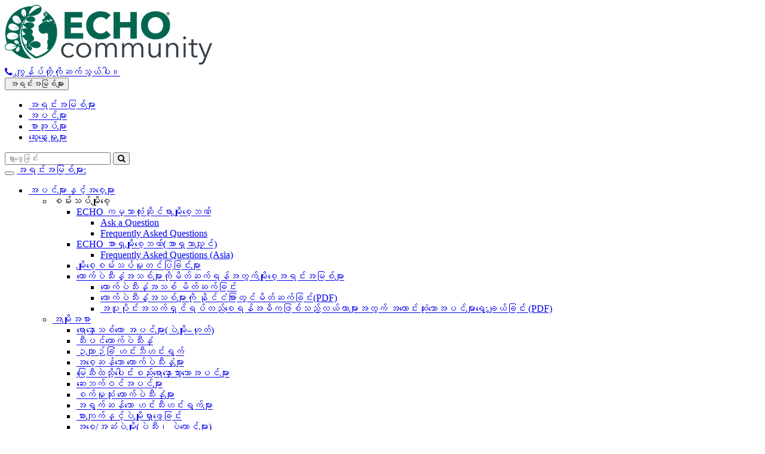

--- FILE ---
content_type: text/html; charset=utf-8
request_url: https://www.echocommunity.org/my/resources/ddf8b21f-d89f-4da6-8d75-d55d4f13d11f
body_size: 42701
content:


	<!DOCTYPE html>
<html lang="en" xml:lang="en">
<head>
  <meta charset="utf-8">
	<meta http-equiv="X-UA-Compatible" content="IE=edge">
<script>window.NREUM||(NREUM={});NREUM.info={"beacon":"bam.nr-data.net","errorBeacon":"bam.nr-data.net","licenseKey":"acd5b0639c","applicationID":"4941751","transactionName":"dFpdF0EJCl1RExpCUERaRhFQAxUeRwlaRw==","queueTime":0,"applicationTime":1963,"agent":""}</script>
<script>(window.NREUM||(NREUM={})).init={ajax:{deny_list:["bam.nr-data.net"]}};(window.NREUM||(NREUM={})).loader_config={licenseKey:"acd5b0639c",applicationID:"4941751",browserID:"4941754"};;/*! For license information please see nr-loader-rum-1.302.0.min.js.LICENSE.txt */
(()=>{var e,t,r={122:(e,t,r)=>{"use strict";r.d(t,{a:()=>i});var n=r(944);function i(e,t){try{if(!e||"object"!=typeof e)return(0,n.R)(3);if(!t||"object"!=typeof t)return(0,n.R)(4);const r=Object.create(Object.getPrototypeOf(t),Object.getOwnPropertyDescriptors(t)),a=0===Object.keys(r).length?e:r;for(let o in a)if(void 0!==e[o])try{if(null===e[o]){r[o]=null;continue}Array.isArray(e[o])&&Array.isArray(t[o])?r[o]=Array.from(new Set([...e[o],...t[o]])):"object"==typeof e[o]&&"object"==typeof t[o]?r[o]=i(e[o],t[o]):r[o]=e[o]}catch(e){r[o]||(0,n.R)(1,e)}return r}catch(e){(0,n.R)(2,e)}}},154:(e,t,r)=>{"use strict";r.d(t,{OF:()=>c,RI:()=>i,WN:()=>u,bv:()=>a,gm:()=>o,mw:()=>s,sb:()=>d});var n=r(863);const i="undefined"!=typeof window&&!!window.document,a="undefined"!=typeof WorkerGlobalScope&&("undefined"!=typeof self&&self instanceof WorkerGlobalScope&&self.navigator instanceof WorkerNavigator||"undefined"!=typeof globalThis&&globalThis instanceof WorkerGlobalScope&&globalThis.navigator instanceof WorkerNavigator),o=i?window:"undefined"!=typeof WorkerGlobalScope&&("undefined"!=typeof self&&self instanceof WorkerGlobalScope&&self||"undefined"!=typeof globalThis&&globalThis instanceof WorkerGlobalScope&&globalThis),s=Boolean("hidden"===o?.document?.visibilityState),c=/iPad|iPhone|iPod/.test(o.navigator?.userAgent),d=c&&"undefined"==typeof SharedWorker,u=((()=>{const e=o.navigator?.userAgent?.match(/Firefox[/\s](\d+\.\d+)/);Array.isArray(e)&&e.length>=2&&e[1]})(),Date.now()-(0,n.t)())},163:(e,t,r)=>{"use strict";r.d(t,{j:()=>T});var n=r(384),i=r(741);var a=r(555);r(860).K7.genericEvents;const o="experimental.resources",s="register",c=e=>{if(!e||"string"!=typeof e)return!1;try{document.createDocumentFragment().querySelector(e)}catch{return!1}return!0};var d=r(614),u=r(944),l=r(122);const f="[data-nr-mask]",g=e=>(0,l.a)(e,(()=>{const e={feature_flags:[],experimental:{allow_registered_children:!1,resources:!1},mask_selector:"*",block_selector:"[data-nr-block]",mask_input_options:{color:!1,date:!1,"datetime-local":!1,email:!1,month:!1,number:!1,range:!1,search:!1,tel:!1,text:!1,time:!1,url:!1,week:!1,textarea:!1,select:!1,password:!0}};return{ajax:{deny_list:void 0,block_internal:!0,enabled:!0,autoStart:!0},api:{get allow_registered_children(){return e.feature_flags.includes(s)||e.experimental.allow_registered_children},set allow_registered_children(t){e.experimental.allow_registered_children=t},duplicate_registered_data:!1},distributed_tracing:{enabled:void 0,exclude_newrelic_header:void 0,cors_use_newrelic_header:void 0,cors_use_tracecontext_headers:void 0,allowed_origins:void 0},get feature_flags(){return e.feature_flags},set feature_flags(t){e.feature_flags=t},generic_events:{enabled:!0,autoStart:!0},harvest:{interval:30},jserrors:{enabled:!0,autoStart:!0},logging:{enabled:!0,autoStart:!0},metrics:{enabled:!0,autoStart:!0},obfuscate:void 0,page_action:{enabled:!0},page_view_event:{enabled:!0,autoStart:!0},page_view_timing:{enabled:!0,autoStart:!0},performance:{capture_marks:!1,capture_measures:!1,capture_detail:!0,resources:{get enabled(){return e.feature_flags.includes(o)||e.experimental.resources},set enabled(t){e.experimental.resources=t},asset_types:[],first_party_domains:[],ignore_newrelic:!0}},privacy:{cookies_enabled:!0},proxy:{assets:void 0,beacon:void 0},session:{expiresMs:d.wk,inactiveMs:d.BB},session_replay:{autoStart:!0,enabled:!1,preload:!1,sampling_rate:10,error_sampling_rate:100,collect_fonts:!1,inline_images:!1,fix_stylesheets:!0,mask_all_inputs:!0,get mask_text_selector(){return e.mask_selector},set mask_text_selector(t){c(t)?e.mask_selector="".concat(t,",").concat(f):""===t||null===t?e.mask_selector=f:(0,u.R)(5,t)},get block_class(){return"nr-block"},get ignore_class(){return"nr-ignore"},get mask_text_class(){return"nr-mask"},get block_selector(){return e.block_selector},set block_selector(t){c(t)?e.block_selector+=",".concat(t):""!==t&&(0,u.R)(6,t)},get mask_input_options(){return e.mask_input_options},set mask_input_options(t){t&&"object"==typeof t?e.mask_input_options={...t,password:!0}:(0,u.R)(7,t)}},session_trace:{enabled:!0,autoStart:!0},soft_navigations:{enabled:!0,autoStart:!0},spa:{enabled:!0,autoStart:!0},ssl:void 0,user_actions:{enabled:!0,elementAttributes:["id","className","tagName","type"]}}})());var p=r(154),m=r(324);let h=0;const v={buildEnv:m.F3,distMethod:m.Xs,version:m.xv,originTime:p.WN},b={appMetadata:{},customTransaction:void 0,denyList:void 0,disabled:!1,harvester:void 0,isolatedBacklog:!1,isRecording:!1,loaderType:void 0,maxBytes:3e4,obfuscator:void 0,onerror:void 0,ptid:void 0,releaseIds:{},session:void 0,timeKeeper:void 0,registeredEntities:[],jsAttributesMetadata:{bytes:0},get harvestCount(){return++h}},y=e=>{const t=(0,l.a)(e,b),r=Object.keys(v).reduce((e,t)=>(e[t]={value:v[t],writable:!1,configurable:!0,enumerable:!0},e),{});return Object.defineProperties(t,r)};var _=r(701);const w=e=>{const t=e.startsWith("http");e+="/",r.p=t?e:"https://"+e};var x=r(836),k=r(241);const S={accountID:void 0,trustKey:void 0,agentID:void 0,licenseKey:void 0,applicationID:void 0,xpid:void 0},A=e=>(0,l.a)(e,S),R=new Set;function T(e,t={},r,o){let{init:s,info:c,loader_config:d,runtime:u={},exposed:l=!0}=t;if(!c){const e=(0,n.pV)();s=e.init,c=e.info,d=e.loader_config}e.init=g(s||{}),e.loader_config=A(d||{}),c.jsAttributes??={},p.bv&&(c.jsAttributes.isWorker=!0),e.info=(0,a.D)(c);const f=e.init,m=[c.beacon,c.errorBeacon];R.has(e.agentIdentifier)||(f.proxy.assets&&(w(f.proxy.assets),m.push(f.proxy.assets)),f.proxy.beacon&&m.push(f.proxy.beacon),e.beacons=[...m],function(e){const t=(0,n.pV)();Object.getOwnPropertyNames(i.W.prototype).forEach(r=>{const n=i.W.prototype[r];if("function"!=typeof n||"constructor"===n)return;let a=t[r];e[r]&&!1!==e.exposed&&"micro-agent"!==e.runtime?.loaderType&&(t[r]=(...t)=>{const n=e[r](...t);return a?a(...t):n})})}(e),(0,n.US)("activatedFeatures",_.B),e.runSoftNavOverSpa&&=!0===f.soft_navigations.enabled&&f.feature_flags.includes("soft_nav")),u.denyList=[...f.ajax.deny_list||[],...f.ajax.block_internal?m:[]],u.ptid=e.agentIdentifier,u.loaderType=r,e.runtime=y(u),R.has(e.agentIdentifier)||(e.ee=x.ee.get(e.agentIdentifier),e.exposed=l,(0,k.W)({agentIdentifier:e.agentIdentifier,drained:!!_.B?.[e.agentIdentifier],type:"lifecycle",name:"initialize",feature:void 0,data:e.config})),R.add(e.agentIdentifier)}},234:(e,t,r)=>{"use strict";r.d(t,{W:()=>a});var n=r(836),i=r(687);class a{constructor(e,t){this.agentIdentifier=e,this.ee=n.ee.get(e),this.featureName=t,this.blocked=!1}deregisterDrain(){(0,i.x3)(this.agentIdentifier,this.featureName)}}},241:(e,t,r)=>{"use strict";r.d(t,{W:()=>a});var n=r(154);const i="newrelic";function a(e={}){try{n.gm.dispatchEvent(new CustomEvent(i,{detail:e}))}catch(e){}}},261:(e,t,r)=>{"use strict";r.d(t,{$9:()=>d,BL:()=>s,CH:()=>g,Dl:()=>_,Fw:()=>y,PA:()=>h,Pl:()=>n,Tb:()=>l,U2:()=>a,V1:()=>k,Wb:()=>x,bt:()=>b,cD:()=>v,d3:()=>w,dT:()=>c,eY:()=>p,fF:()=>f,hG:()=>i,k6:()=>o,nb:()=>m,o5:()=>u});const n="api-",i="addPageAction",a="addToTrace",o="addRelease",s="finished",c="interaction",d="log",u="noticeError",l="pauseReplay",f="recordCustomEvent",g="recordReplay",p="register",m="setApplicationVersion",h="setCurrentRouteName",v="setCustomAttribute",b="setErrorHandler",y="setPageViewName",_="setUserId",w="start",x="wrapLogger",k="measure"},289:(e,t,r)=>{"use strict";r.d(t,{GG:()=>a,Qr:()=>s,sB:()=>o});var n=r(878);function i(){return"undefined"==typeof document||"complete"===document.readyState}function a(e,t){if(i())return e();(0,n.sp)("load",e,t)}function o(e){if(i())return e();(0,n.DD)("DOMContentLoaded",e)}function s(e){if(i())return e();(0,n.sp)("popstate",e)}},324:(e,t,r)=>{"use strict";r.d(t,{F3:()=>i,Xs:()=>a,xv:()=>n});const n="1.302.0",i="PROD",a="CDN"},374:(e,t,r)=>{r.nc=(()=>{try{return document?.currentScript?.nonce}catch(e){}return""})()},384:(e,t,r)=>{"use strict";r.d(t,{NT:()=>o,US:()=>u,Zm:()=>s,bQ:()=>d,dV:()=>c,pV:()=>l});var n=r(154),i=r(863),a=r(910);const o={beacon:"bam.nr-data.net",errorBeacon:"bam.nr-data.net"};function s(){return n.gm.NREUM||(n.gm.NREUM={}),void 0===n.gm.newrelic&&(n.gm.newrelic=n.gm.NREUM),n.gm.NREUM}function c(){let e=s();return e.o||(e.o={ST:n.gm.setTimeout,SI:n.gm.setImmediate||n.gm.setInterval,CT:n.gm.clearTimeout,XHR:n.gm.XMLHttpRequest,REQ:n.gm.Request,EV:n.gm.Event,PR:n.gm.Promise,MO:n.gm.MutationObserver,FETCH:n.gm.fetch,WS:n.gm.WebSocket},(0,a.i)(...Object.values(e.o))),e}function d(e,t){let r=s();r.initializedAgents??={},t.initializedAt={ms:(0,i.t)(),date:new Date},r.initializedAgents[e]=t}function u(e,t){s()[e]=t}function l(){return function(){let e=s();const t=e.info||{};e.info={beacon:o.beacon,errorBeacon:o.errorBeacon,...t}}(),function(){let e=s();const t=e.init||{};e.init={...t}}(),c(),function(){let e=s();const t=e.loader_config||{};e.loader_config={...t}}(),s()}},389:(e,t,r)=>{"use strict";function n(e,t=500,r={}){const n=r?.leading||!1;let i;return(...r)=>{n&&void 0===i&&(e.apply(this,r),i=setTimeout(()=>{i=clearTimeout(i)},t)),n||(clearTimeout(i),i=setTimeout(()=>{e.apply(this,r)},t))}}function i(e){let t=!1;return(...r)=>{t||(t=!0,e.apply(this,r))}}r.d(t,{J:()=>i,s:()=>n})},555:(e,t,r)=>{"use strict";r.d(t,{D:()=>s,f:()=>o});var n=r(384),i=r(122);const a={beacon:n.NT.beacon,errorBeacon:n.NT.errorBeacon,licenseKey:void 0,applicationID:void 0,sa:void 0,queueTime:void 0,applicationTime:void 0,ttGuid:void 0,user:void 0,account:void 0,product:void 0,extra:void 0,jsAttributes:{},userAttributes:void 0,atts:void 0,transactionName:void 0,tNamePlain:void 0};function o(e){try{return!!e.licenseKey&&!!e.errorBeacon&&!!e.applicationID}catch(e){return!1}}const s=e=>(0,i.a)(e,a)},566:(e,t,r)=>{"use strict";r.d(t,{LA:()=>s,bz:()=>o});var n=r(154);const i="xxxxxxxx-xxxx-4xxx-yxxx-xxxxxxxxxxxx";function a(e,t){return e?15&e[t]:16*Math.random()|0}function o(){const e=n.gm?.crypto||n.gm?.msCrypto;let t,r=0;return e&&e.getRandomValues&&(t=e.getRandomValues(new Uint8Array(30))),i.split("").map(e=>"x"===e?a(t,r++).toString(16):"y"===e?(3&a()|8).toString(16):e).join("")}function s(e){const t=n.gm?.crypto||n.gm?.msCrypto;let r,i=0;t&&t.getRandomValues&&(r=t.getRandomValues(new Uint8Array(e)));const o=[];for(var s=0;s<e;s++)o.push(a(r,i++).toString(16));return o.join("")}},606:(e,t,r)=>{"use strict";r.d(t,{i:()=>a});var n=r(908);a.on=o;var i=a.handlers={};function a(e,t,r,a){o(a||n.d,i,e,t,r)}function o(e,t,r,i,a){a||(a="feature"),e||(e=n.d);var o=t[a]=t[a]||{};(o[r]=o[r]||[]).push([e,i])}},607:(e,t,r)=>{"use strict";r.d(t,{W:()=>n});const n=(0,r(566).bz)()},614:(e,t,r)=>{"use strict";r.d(t,{BB:()=>o,H3:()=>n,g:()=>d,iL:()=>c,tS:()=>s,uh:()=>i,wk:()=>a});const n="NRBA",i="SESSION",a=144e5,o=18e5,s={STARTED:"session-started",PAUSE:"session-pause",RESET:"session-reset",RESUME:"session-resume",UPDATE:"session-update"},c={SAME_TAB:"same-tab",CROSS_TAB:"cross-tab"},d={OFF:0,FULL:1,ERROR:2}},630:(e,t,r)=>{"use strict";r.d(t,{T:()=>n});const n=r(860).K7.pageViewEvent},646:(e,t,r)=>{"use strict";r.d(t,{y:()=>n});class n{constructor(e){this.contextId=e}}},687:(e,t,r)=>{"use strict";r.d(t,{Ak:()=>d,Ze:()=>f,x3:()=>u});var n=r(241),i=r(836),a=r(606),o=r(860),s=r(646);const c={};function d(e,t){const r={staged:!1,priority:o.P3[t]||0};l(e),c[e].get(t)||c[e].set(t,r)}function u(e,t){e&&c[e]&&(c[e].get(t)&&c[e].delete(t),p(e,t,!1),c[e].size&&g(e))}function l(e){if(!e)throw new Error("agentIdentifier required");c[e]||(c[e]=new Map)}function f(e="",t="feature",r=!1){if(l(e),!e||!c[e].get(t)||r)return p(e,t);c[e].get(t).staged=!0,g(e)}function g(e){const t=Array.from(c[e]);t.every(([e,t])=>t.staged)&&(t.sort((e,t)=>e[1].priority-t[1].priority),t.forEach(([t])=>{c[e].delete(t),p(e,t)}))}function p(e,t,r=!0){const o=e?i.ee.get(e):i.ee,c=a.i.handlers;if(!o.aborted&&o.backlog&&c){if((0,n.W)({agentIdentifier:e,type:"lifecycle",name:"drain",feature:t}),r){const e=o.backlog[t],r=c[t];if(r){for(let t=0;e&&t<e.length;++t)m(e[t],r);Object.entries(r).forEach(([e,t])=>{Object.values(t||{}).forEach(t=>{t[0]?.on&&t[0]?.context()instanceof s.y&&t[0].on(e,t[1])})})}}o.isolatedBacklog||delete c[t],o.backlog[t]=null,o.emit("drain-"+t,[])}}function m(e,t){var r=e[1];Object.values(t[r]||{}).forEach(t=>{var r=e[0];if(t[0]===r){var n=t[1],i=e[3],a=e[2];n.apply(i,a)}})}},699:(e,t,r)=>{"use strict";r.d(t,{It:()=>a,KC:()=>s,No:()=>i,qh:()=>o});var n=r(860);const i=16e3,a=1e6,o="SESSION_ERROR",s={[n.K7.logging]:!0,[n.K7.genericEvents]:!1,[n.K7.jserrors]:!1,[n.K7.ajax]:!1}},701:(e,t,r)=>{"use strict";r.d(t,{B:()=>a,t:()=>o});var n=r(241);const i=new Set,a={};function o(e,t){const r=t.agentIdentifier;a[r]??={},e&&"object"==typeof e&&(i.has(r)||(t.ee.emit("rumresp",[e]),a[r]=e,i.add(r),(0,n.W)({agentIdentifier:r,loaded:!0,drained:!0,type:"lifecycle",name:"load",feature:void 0,data:e})))}},741:(e,t,r)=>{"use strict";r.d(t,{W:()=>a});var n=r(944),i=r(261);class a{#e(e,...t){if(this[e]!==a.prototype[e])return this[e](...t);(0,n.R)(35,e)}addPageAction(e,t){return this.#e(i.hG,e,t)}register(e){return this.#e(i.eY,e)}recordCustomEvent(e,t){return this.#e(i.fF,e,t)}setPageViewName(e,t){return this.#e(i.Fw,e,t)}setCustomAttribute(e,t,r){return this.#e(i.cD,e,t,r)}noticeError(e,t){return this.#e(i.o5,e,t)}setUserId(e){return this.#e(i.Dl,e)}setApplicationVersion(e){return this.#e(i.nb,e)}setErrorHandler(e){return this.#e(i.bt,e)}addRelease(e,t){return this.#e(i.k6,e,t)}log(e,t){return this.#e(i.$9,e,t)}start(){return this.#e(i.d3)}finished(e){return this.#e(i.BL,e)}recordReplay(){return this.#e(i.CH)}pauseReplay(){return this.#e(i.Tb)}addToTrace(e){return this.#e(i.U2,e)}setCurrentRouteName(e){return this.#e(i.PA,e)}interaction(e){return this.#e(i.dT,e)}wrapLogger(e,t,r){return this.#e(i.Wb,e,t,r)}measure(e,t){return this.#e(i.V1,e,t)}}},773:(e,t,r)=>{"use strict";r.d(t,{z_:()=>a,XG:()=>s,TZ:()=>n,rs:()=>i,xV:()=>o});r(154),r(566),r(384);const n=r(860).K7.metrics,i="sm",a="cm",o="storeSupportabilityMetrics",s="storeEventMetrics"},782:(e,t,r)=>{"use strict";r.d(t,{T:()=>n});const n=r(860).K7.pageViewTiming},836:(e,t,r)=>{"use strict";r.d(t,{P:()=>s,ee:()=>c});var n=r(384),i=r(990),a=r(646),o=r(607);const s="nr@context:".concat(o.W),c=function e(t,r){var n={},o={},u={},l=!1;try{l=16===r.length&&d.initializedAgents?.[r]?.runtime.isolatedBacklog}catch(e){}var f={on:p,addEventListener:p,removeEventListener:function(e,t){var r=n[e];if(!r)return;for(var i=0;i<r.length;i++)r[i]===t&&r.splice(i,1)},emit:function(e,r,n,i,a){!1!==a&&(a=!0);if(c.aborted&&!i)return;t&&a&&t.emit(e,r,n);var s=g(n);m(e).forEach(e=>{e.apply(s,r)});var d=v()[o[e]];d&&d.push([f,e,r,s]);return s},get:h,listeners:m,context:g,buffer:function(e,t){const r=v();if(t=t||"feature",f.aborted)return;Object.entries(e||{}).forEach(([e,n])=>{o[n]=t,t in r||(r[t]=[])})},abort:function(){f._aborted=!0,Object.keys(f.backlog).forEach(e=>{delete f.backlog[e]})},isBuffering:function(e){return!!v()[o[e]]},debugId:r,backlog:l?{}:t&&"object"==typeof t.backlog?t.backlog:{},isolatedBacklog:l};return Object.defineProperty(f,"aborted",{get:()=>{let e=f._aborted||!1;return e||(t&&(e=t.aborted),e)}}),f;function g(e){return e&&e instanceof a.y?e:e?(0,i.I)(e,s,()=>new a.y(s)):new a.y(s)}function p(e,t){n[e]=m(e).concat(t)}function m(e){return n[e]||[]}function h(t){return u[t]=u[t]||e(f,t)}function v(){return f.backlog}}(void 0,"globalEE"),d=(0,n.Zm)();d.ee||(d.ee=c)},843:(e,t,r)=>{"use strict";r.d(t,{u:()=>i});var n=r(878);function i(e,t=!1,r,i){(0,n.DD)("visibilitychange",function(){if(t)return void("hidden"===document.visibilityState&&e());e(document.visibilityState)},r,i)}},860:(e,t,r)=>{"use strict";r.d(t,{$J:()=>u,K7:()=>c,P3:()=>d,XX:()=>i,Yy:()=>s,df:()=>a,qY:()=>n,v4:()=>o});const n="events",i="jserrors",a="browser/blobs",o="rum",s="browser/logs",c={ajax:"ajax",genericEvents:"generic_events",jserrors:i,logging:"logging",metrics:"metrics",pageAction:"page_action",pageViewEvent:"page_view_event",pageViewTiming:"page_view_timing",sessionReplay:"session_replay",sessionTrace:"session_trace",softNav:"soft_navigations",spa:"spa"},d={[c.pageViewEvent]:1,[c.pageViewTiming]:2,[c.metrics]:3,[c.jserrors]:4,[c.spa]:5,[c.ajax]:6,[c.sessionTrace]:7,[c.softNav]:8,[c.sessionReplay]:9,[c.logging]:10,[c.genericEvents]:11},u={[c.pageViewEvent]:o,[c.pageViewTiming]:n,[c.ajax]:n,[c.spa]:n,[c.softNav]:n,[c.metrics]:i,[c.jserrors]:i,[c.sessionTrace]:a,[c.sessionReplay]:a,[c.logging]:s,[c.genericEvents]:"ins"}},863:(e,t,r)=>{"use strict";function n(){return Math.floor(performance.now())}r.d(t,{t:()=>n})},878:(e,t,r)=>{"use strict";function n(e,t){return{capture:e,passive:!1,signal:t}}function i(e,t,r=!1,i){window.addEventListener(e,t,n(r,i))}function a(e,t,r=!1,i){document.addEventListener(e,t,n(r,i))}r.d(t,{DD:()=>a,jT:()=>n,sp:()=>i})},908:(e,t,r)=>{"use strict";r.d(t,{d:()=>n,p:()=>i});var n=r(836).ee.get("handle");function i(e,t,r,i,a){a?(a.buffer([e],i),a.emit(e,t,r)):(n.buffer([e],i),n.emit(e,t,r))}},910:(e,t,r)=>{"use strict";r.d(t,{i:()=>a});var n=r(944);const i=new Map;function a(...e){return e.every(e=>{if(i.has(e))return i.get(e);const t="function"==typeof e&&e.toString().includes("[native code]");return t||(0,n.R)(64,e?.name||e?.toString()),i.set(e,t),t})}},944:(e,t,r)=>{"use strict";r.d(t,{R:()=>i});var n=r(241);function i(e,t){"function"==typeof console.debug&&(console.debug("New Relic Warning: https://github.com/newrelic/newrelic-browser-agent/blob/main/docs/warning-codes.md#".concat(e),t),(0,n.W)({agentIdentifier:null,drained:null,type:"data",name:"warn",feature:"warn",data:{code:e,secondary:t}}))}},990:(e,t,r)=>{"use strict";r.d(t,{I:()=>i});var n=Object.prototype.hasOwnProperty;function i(e,t,r){if(n.call(e,t))return e[t];var i=r();if(Object.defineProperty&&Object.keys)try{return Object.defineProperty(e,t,{value:i,writable:!0,enumerable:!1}),i}catch(e){}return e[t]=i,i}}},n={};function i(e){var t=n[e];if(void 0!==t)return t.exports;var a=n[e]={exports:{}};return r[e](a,a.exports,i),a.exports}i.m=r,i.d=(e,t)=>{for(var r in t)i.o(t,r)&&!i.o(e,r)&&Object.defineProperty(e,r,{enumerable:!0,get:t[r]})},i.f={},i.e=e=>Promise.all(Object.keys(i.f).reduce((t,r)=>(i.f[r](e,t),t),[])),i.u=e=>"nr-rum-1.302.0.min.js",i.o=(e,t)=>Object.prototype.hasOwnProperty.call(e,t),e={},t="NRBA-1.302.0.PROD:",i.l=(r,n,a,o)=>{if(e[r])e[r].push(n);else{var s,c;if(void 0!==a)for(var d=document.getElementsByTagName("script"),u=0;u<d.length;u++){var l=d[u];if(l.getAttribute("src")==r||l.getAttribute("data-webpack")==t+a){s=l;break}}if(!s){c=!0;var f={296:"sha512-wOb3n9Oo7XFlPj8/eeDjhAZxpAcaDdsBkC//L8axozi0po4wdPEJ2ECVlu9KEBVFgfQVL0TCY6kPzr0KcVfkBQ=="};(s=document.createElement("script")).charset="utf-8",i.nc&&s.setAttribute("nonce",i.nc),s.setAttribute("data-webpack",t+a),s.src=r,0!==s.src.indexOf(window.location.origin+"/")&&(s.crossOrigin="anonymous"),f[o]&&(s.integrity=f[o])}e[r]=[n];var g=(t,n)=>{s.onerror=s.onload=null,clearTimeout(p);var i=e[r];if(delete e[r],s.parentNode&&s.parentNode.removeChild(s),i&&i.forEach(e=>e(n)),t)return t(n)},p=setTimeout(g.bind(null,void 0,{type:"timeout",target:s}),12e4);s.onerror=g.bind(null,s.onerror),s.onload=g.bind(null,s.onload),c&&document.head.appendChild(s)}},i.r=e=>{"undefined"!=typeof Symbol&&Symbol.toStringTag&&Object.defineProperty(e,Symbol.toStringTag,{value:"Module"}),Object.defineProperty(e,"__esModule",{value:!0})},i.p="https://js-agent.newrelic.com/",(()=>{var e={374:0,840:0};i.f.j=(t,r)=>{var n=i.o(e,t)?e[t]:void 0;if(0!==n)if(n)r.push(n[2]);else{var a=new Promise((r,i)=>n=e[t]=[r,i]);r.push(n[2]=a);var o=i.p+i.u(t),s=new Error;i.l(o,r=>{if(i.o(e,t)&&(0!==(n=e[t])&&(e[t]=void 0),n)){var a=r&&("load"===r.type?"missing":r.type),o=r&&r.target&&r.target.src;s.message="Loading chunk "+t+" failed.\n("+a+": "+o+")",s.name="ChunkLoadError",s.type=a,s.request=o,n[1](s)}},"chunk-"+t,t)}};var t=(t,r)=>{var n,a,[o,s,c]=r,d=0;if(o.some(t=>0!==e[t])){for(n in s)i.o(s,n)&&(i.m[n]=s[n]);if(c)c(i)}for(t&&t(r);d<o.length;d++)a=o[d],i.o(e,a)&&e[a]&&e[a][0](),e[a]=0},r=self["webpackChunk:NRBA-1.302.0.PROD"]=self["webpackChunk:NRBA-1.302.0.PROD"]||[];r.forEach(t.bind(null,0)),r.push=t.bind(null,r.push.bind(r))})(),(()=>{"use strict";i(374);var e=i(566),t=i(741);class r extends t.W{agentIdentifier=(0,e.LA)(16)}var n=i(860);const a=Object.values(n.K7);var o=i(163);var s=i(908),c=i(863),d=i(261),u=i(241),l=i(944),f=i(701),g=i(773);function p(e,t,i,a){const o=a||i;!o||o[e]&&o[e]!==r.prototype[e]||(o[e]=function(){(0,s.p)(g.xV,["API/"+e+"/called"],void 0,n.K7.metrics,i.ee),(0,u.W)({agentIdentifier:i.agentIdentifier,drained:!!f.B?.[i.agentIdentifier],type:"data",name:"api",feature:d.Pl+e,data:{}});try{return t.apply(this,arguments)}catch(e){(0,l.R)(23,e)}})}function m(e,t,r,n,i){const a=e.info;null===r?delete a.jsAttributes[t]:a.jsAttributes[t]=r,(i||null===r)&&(0,s.p)(d.Pl+n,[(0,c.t)(),t,r],void 0,"session",e.ee)}var h=i(687),v=i(234),b=i(289),y=i(154),_=i(384);const w=e=>y.RI&&!0===e?.privacy.cookies_enabled;function x(e){return!!(0,_.dV)().o.MO&&w(e)&&!0===e?.session_trace.enabled}var k=i(389),S=i(699);class A extends v.W{constructor(e,t){super(e.agentIdentifier,t),this.agentRef=e,this.abortHandler=void 0,this.featAggregate=void 0,this.onAggregateImported=void 0,this.deferred=Promise.resolve(),!1===e.init[this.featureName].autoStart?this.deferred=new Promise((t,r)=>{this.ee.on("manual-start-all",(0,k.J)(()=>{(0,h.Ak)(e.agentIdentifier,this.featureName),t()}))}):(0,h.Ak)(e.agentIdentifier,t)}importAggregator(e,t,r={}){if(this.featAggregate)return;let n;this.onAggregateImported=new Promise(e=>{n=e});const a=async()=>{let a;await this.deferred;try{if(w(e.init)){const{setupAgentSession:t}=await i.e(296).then(i.bind(i,305));a=t(e)}}catch(e){(0,l.R)(20,e),this.ee.emit("internal-error",[e]),(0,s.p)(S.qh,[e],void 0,this.featureName,this.ee)}try{if(!this.#t(this.featureName,a,e.init))return(0,h.Ze)(this.agentIdentifier,this.featureName),void n(!1);const{Aggregate:i}=await t();this.featAggregate=new i(e,r),e.runtime.harvester.initializedAggregates.push(this.featAggregate),n(!0)}catch(e){(0,l.R)(34,e),this.abortHandler?.(),(0,h.Ze)(this.agentIdentifier,this.featureName,!0),n(!1),this.ee&&this.ee.abort()}};y.RI?(0,b.GG)(()=>a(),!0):a()}#t(e,t,r){if(this.blocked)return!1;switch(e){case n.K7.sessionReplay:return x(r)&&!!t;case n.K7.sessionTrace:return!!t;default:return!0}}}var R=i(630),T=i(614);class E extends A{static featureName=R.T;constructor(e){var t;super(e,R.T),this.setupInspectionEvents(e.agentIdentifier),t=e,p(d.Fw,function(e,r){"string"==typeof e&&("/"!==e.charAt(0)&&(e="/"+e),t.runtime.customTransaction=(r||"http://custom.transaction")+e,(0,s.p)(d.Pl+d.Fw,[(0,c.t)()],void 0,void 0,t.ee))},t),this.ee.on("api-send-rum",(e,t)=>(0,s.p)("send-rum",[e,t],void 0,this.featureName,this.ee)),this.importAggregator(e,()=>i.e(296).then(i.bind(i,108)))}setupInspectionEvents(e){const t=(t,r)=>{t&&(0,u.W)({agentIdentifier:e,timeStamp:t.timeStamp,loaded:"complete"===t.target.readyState,type:"window",name:r,data:t.target.location+""})};(0,b.sB)(e=>{t(e,"DOMContentLoaded")}),(0,b.GG)(e=>{t(e,"load")}),(0,b.Qr)(e=>{t(e,"navigate")}),this.ee.on(T.tS.UPDATE,(t,r)=>{(0,u.W)({agentIdentifier:e,type:"lifecycle",name:"session",data:r})})}}var N=i(843),j=i(878),I=i(782);class O extends A{static featureName=I.T;constructor(e){super(e,I.T),y.RI&&((0,N.u)(()=>(0,s.p)("docHidden",[(0,c.t)()],void 0,I.T,this.ee),!0),(0,j.sp)("pagehide",()=>(0,s.p)("winPagehide",[(0,c.t)()],void 0,I.T,this.ee)),this.importAggregator(e,()=>i.e(296).then(i.bind(i,350))))}}class P extends A{static featureName=g.TZ;constructor(e){super(e,g.TZ),y.RI&&document.addEventListener("securitypolicyviolation",e=>{(0,s.p)(g.xV,["Generic/CSPViolation/Detected"],void 0,this.featureName,this.ee)}),this.importAggregator(e,()=>i.e(296).then(i.bind(i,623)))}}new class extends r{constructor(e){var t;(super(),y.gm)?(this.features={},(0,_.bQ)(this.agentIdentifier,this),this.desiredFeatures=new Set(e.features||[]),this.desiredFeatures.add(E),this.runSoftNavOverSpa=[...this.desiredFeatures].some(e=>e.featureName===n.K7.softNav),(0,o.j)(this,e,e.loaderType||"agent"),t=this,p(d.cD,function(e,r,n=!1){if("string"==typeof e){if(["string","number","boolean"].includes(typeof r)||null===r)return m(t,e,r,d.cD,n);(0,l.R)(40,typeof r)}else(0,l.R)(39,typeof e)},t),function(e){p(d.Dl,function(t){if("string"==typeof t||null===t)return m(e,"enduser.id",t,d.Dl,!0);(0,l.R)(41,typeof t)},e)}(this),function(e){p(d.nb,function(t){if("string"==typeof t||null===t)return m(e,"application.version",t,d.nb,!1);(0,l.R)(42,typeof t)},e)}(this),function(e){p(d.d3,function(){e.ee.emit("manual-start-all")},e)}(this),this.run()):(0,l.R)(21)}get config(){return{info:this.info,init:this.init,loader_config:this.loader_config,runtime:this.runtime}}get api(){return this}run(){try{const e=function(e){const t={};return a.forEach(r=>{t[r]=!!e[r]?.enabled}),t}(this.init),t=[...this.desiredFeatures];t.sort((e,t)=>n.P3[e.featureName]-n.P3[t.featureName]),t.forEach(t=>{if(!e[t.featureName]&&t.featureName!==n.K7.pageViewEvent)return;if(this.runSoftNavOverSpa&&t.featureName===n.K7.spa)return;if(!this.runSoftNavOverSpa&&t.featureName===n.K7.softNav)return;const r=function(e){switch(e){case n.K7.ajax:return[n.K7.jserrors];case n.K7.sessionTrace:return[n.K7.ajax,n.K7.pageViewEvent];case n.K7.sessionReplay:return[n.K7.sessionTrace];case n.K7.pageViewTiming:return[n.K7.pageViewEvent];default:return[]}}(t.featureName).filter(e=>!(e in this.features));r.length>0&&(0,l.R)(36,{targetFeature:t.featureName,missingDependencies:r}),this.features[t.featureName]=new t(this)})}catch(e){(0,l.R)(22,e);for(const e in this.features)this.features[e].abortHandler?.();const t=(0,_.Zm)();delete t.initializedAgents[this.agentIdentifier]?.features,delete this.sharedAggregator;return t.ee.get(this.agentIdentifier).abort(),!1}}}({features:[E,O,P],loaderType:"lite"})})()})();</script>
	<meta name="viewport" content="width=device-width, initial-scale=1">
  <title>Veterinary Resources |  ECHOcommunity.org</title>
  <link rel="stylesheet" media="all" href="https://cdn2.echocommunity.org/assets/application-6d449b2a89840c2b3cefa85a47271bcb874f85c9aebf8be32d9851fdba36b97b.css" />
  <link rel="apple-touch-icon" sizes="180x180" href="https://cdn1.echocommunity.org/static/apple-touch-icon.png?v=3">
  <link rel="icon" type="image/png" sizes="32x32" href="https://cdn1.echocommunity.org/static/favicon-32x32.png?v=3">
  <link rel="icon" type="image/png" sizes="16x16" href="https://cdn1.echocommunity.org/static/favicon-16x16.png?v=3">
  <link rel="manifest" href="https://cdn1.echocommunity.org/static/site.webmanifest?v=3">
  <link rel="mask-icon" href="https://cdn1.echocommunity.org/static/safari-pinned-tab.svg?v=3" color="#106551">
  <link rel="shortcut icon" href="https://cdn1.echocommunity.org/static/favicon.ico?v=3">
  <meta name="apple-mobile-web-app-title" content="ECHOcommunity">
  <meta name="application-name" content="ECHOcommunity">
  <meta name="msapplication-TileColor" content="#2b5797">
  <meta name="msapplication-config" content="https://cdn1.echocommunity.org/static/browserconfig.xml?v=3">
  <meta name="theme-color" content="#106551">
  <link href="//maxcdn.bootstrapcdn.com/font-awesome/4.7.0/css/font-awesome.min.css" rel="stylesheet">
  <script src="https://cdnjs.cloudflare.com/ajax/libs/mustache.js/2.3.0/mustache.min.js" type="text/javascript"></script>
  <script src="https://cdn2.echocommunity.org/assets/application-7848c79ba51575d4f1dda670405dbdb2b56540034ec00f6488cf7183d9c88f66.js"></script>
  <meta name="csrf-param" content="authenticity_token" />
<meta name="csrf-token" content="JVcWGq267OZNk74QiJnCpoF4kXa59jJYCA46o52mzp7DRk1G3wvI2Tk0UFjY5FepgS1UG5lbeGBAnR8+OLZwYg==" />
  <link rel="canonical" href="https://www.echocommunity.org/resources/ddf8b21f-d89f-4da6-8d75-d55d4f13d11f" />
			<link rel="alternate" hreflang="en" href="https://www.echocommunity.org/en/resources/ddf8b21f-d89f-4da6-8d75-d55d4f13d11f" title="English (en)">
			<link rel="alternate" hreflang="sw" href="https://www.echocommunity.org/sw/resources/ddf8b21f-d89f-4da6-8d75-d55d4f13d11f" title="Kiswahili (sw)">
			<link rel="alternate" hreflang="es" href="https://www.echocommunity.org/es/resources/ddf8b21f-d89f-4da6-8d75-d55d4f13d11f" title="Español (es)">


  	<meta name="description" content="" />


    <meta property="og:title" content="Veterinary Resources" />

        <meta property="og:type" content="website" />

  <meta property="og:url" content="https://www.echocommunity.org/resources/ddf8b21f-d89f-4da6-8d75-d55d4f13d11f" />
  
    <meta property="og:image" content="https://assets.echocommunity.org/images/517a7e06-6e92-4e0b-97e9-47d4f25f001f/echocommunity-logo-for-emails-90px-wide_original.png" />

  <meta property="og:description" content="" />
  <meta property="og:site_name" content="ECHOcommunity" />


  <script>
	window.current_locale='my'
</script>
  <meta name="google-translate-customization" content="5af88f8d016d11d0-44e68fd6644ba160-g6a1ad2aee5d7fe92-15"></meta>
  <meta name="google-site-verification" content="fwy70pu5_n5Pt3RwXILx5vDDNfKUU-fLsZB_q62ItqI" />
  
<link rel="stylesheet" href='https://mmwebfonts.comquas.com/fonts/?font=myanmar3' />
<style>
	body {
		font-family: Myanmar3,Yunghkio,'Masterpiece Uni Sans' !important;
	}
</style>


  <link rel="alternate" type="application/rss+xml" title="New Resources Feed" href="https://www.echocommunity.org/my/resources/recent.rss" />
  <link rel="alternate" type="application/rss+xml" title="ECHOcommunity Updates" href="https://www.echocommunity.org/my/updates/feed.rss" />

</head>
<body>
<!-- Google tag (gtag.js) -->
<script async src="https://www.googletagmanager.com/gtag/js?id=G-FMT687LTB4"></script>
<script>
  window.dataLayer = window.dataLayer || [];
  function gtag(){dataLayer.push(arguments);}
  gtag('js', new Date());

  gtag('config', 'G-FMT687LTB4');
</script>

<nav class="sr-only" id="text-navigation">
  <ul>
    <li>
      <a href="#content">Skip Navigation</a>
    </li>
    <li>
      <a href="#login">ဝင်သည်(ဆိုင်းအင်)</a>
    </li>
  </ul>
</nav>
<div id="wrapper">
  <!-- Universal Navigation includes link to home page and search function as it is the primary way people find resources on the site-->
  <nav class="navbar navbar-default" role="navigation" id="navUniversal">
    <div class="container-fluid">
      <div class="navbar-header">
        <a class="navbar-brand" href="https://www.echocommunity.org/?locale=my">
            <img
              alt="ECHOcommunity.org Home"
              src="https://images.echocommunity.org/e78a903f-251d-47c7-862c-3cb5c51c63f3/ECHOcommunity%20Logo.png?h=70"
              srcset="https://images.echocommunity.org/e78a903f-251d-47c7-862c-3cb5c51c63f3/ECHOcommunity%20Logo.png?h=70 1x, https://images.echocommunity.org/e78a903f-251d-47c7-862c-3cb5c51c63f3/ECHOcommunity%20Logo.png?h=200 2x, https://images.echocommunity.org/e78a903f-251d-47c7-862c-3cb5c51c63f3/ECHOcommunity%20Logo.png?h=300 3x"
            />
        </a>
      </div>
      <div id="ECHOitoolbar">
        <a href="https://forms.office.com/r/kiMntM5nZU" target="_new"><i class="fa fa-phone"></i> ကျွန်ပ်တို့ကိုဆက်သွယ်ပါ။</a>
      </div>
      <div class="navUniversalControls navbar-right">
        <script>
          let search_types = {
            resources: {
              name: "အရင်းအမြစ်များ",
              placeholder_long: "အရင်းအမြစ်များရှာရန်",
              placeholder_short: "ရှာဖွေခြင်း"
            },
            plants: {
              name: "အပင်များ",
              placeholder_long: "အပင်များရှာရန်",
              placeholder_short: "ရှာဖွေခြင်း"
            },
            books: {
              name: "စာအုပ်များ",
              placeholder_long: "စာအုပ်များရှာရန်",
              placeholder_short: "ရှာဖွေခြင်း"
            },
            conversations: {
              name: "ဆွေးနွေးမှုများ",
              placeholder_long: "ဆွေးနွေးမှုများရှာရန်",
              placeholder_short: "ရှာဖွေခြင်း"
            }
          };
        </script>
        <form class="multimode-search navbar-form" role="search" method="post" action="https://www.echocommunity.org/my/search/router">
          <label for="q" class="sr-only">ရှာဖွေခြင်း</label>
          <input type="hidden" name="search_type" value="resources">
          <div class="input-group">
            <div class="input-group-btn">
              
              <button type="button" class="btn btn-default dropdown-toggle" data-toggle="dropdown" aria-haspopup="true" aria-expanded="false" id="search_mode_dropdown"><div class="current_selection">အရင်းအမြစ်များ</div> <div class="caret"></div></button>

              <ul class="dropdown-menu search-dropdown-menu" aria-labelledby="search_mode_dropdown">
                <li><a href="#" class="search_mode current" data-type="resources">အရင်းအမြစ်များ<span class="caret"></span></a></li>
                <li><a href="#" class="search_mode" data-type="plants">အပင်များ</a></li>
                <li><a href="#" class="search_mode" data-type="books">စာအုပ်များ</a></li>
                <li><a href="#" class="search_mode" data-type="conversations">ဆွေးနွေးမှုများ</a></li>
              </ul>
            </div><!-- /btn-group -->
            <input type="text" class="form-control search_terms" placeholder="ရှာဖွေခြင်း" name="q" value="">
            <span class="input-group-btn">
              <button type="submit" class="btn btn-success" ><i class="fa fa-search"></i> <span class="sr-only">Submit Search</span></button>
            </span>
          </div>
        </form>
        <script>
          if(window.location.host == "conversations.echocommunity.org"){
            choose_search_type("conversations");
          }else if("show" == "plants" || "show" == "books" ){
            choose_search_type("show");
          }else{
            choose_search_type("resources");
          }
        </script>
      </div>
    </div>
  </nav>
    <nav class="navbar navbar-default" role="navigation" id="navResources">
	<div class="container-fluid">
		<!-- Brand and toggle get grouped for better mobile display -->
		<div class="navbar-header">
		  <button type="button" class="navbar-toggle collapsed" data-toggle="collapse" data-target="#primary-navigation-navbar-collapse-1">
		    <span class="sr-only">တော့ဂယ်(toggle) လမ်းညွှန်ချက်</span>
		    <span class="icon-bar"></span>
		    <span class="icon-bar"></span>
		    <span class="icon-bar"></span>
		  </button>
		  <a class="navbar-brand" href="#">အရင်းအမြစ်များ:</a>
		</div>
		<!-- Collect the nav links, forms, and other content for toggling -->
		<div class="collapse navbar-collapse" id="primary-navigation-navbar-collapse-1">
			<ul class="nav navbar-nav navbar-right">
				<li class="dropdown dropdown-large">	<a href="https://www.echocommunity.org/resources/by/plants_and_seeds" class="dropdown-toggle" data-toggle="dropdown" role="button" aria-expanded="false">အပင်များနှင့်အစေ့များ <span class="caret"></span></a>
<div class="dropdown-menu col-sm-12"><ul><li class="col-sm-3">		<a>စမ်းသပ်မျိုးစေ့</a>
<ul><li>		<a href="http://www.echocommunity.org/pages/echo_global_seedbank_info">ECHO ကမ္ဘာလုံးဆိုင်ရာမျိုးစေ့ဘဏ်</a>
<ul><li>		<a href="https://conversations.echocommunity.org/c/echo-seed-bank-inquiries">Ask a Question</a>
</li><li>		<a href="http://www.echocommunity.org/pages/seedbank_faq">Frequently Asked Questions</a>
</li></ul></li><li>		<a href="http://www.echocommunity.org/pages/echo_asia_seedbank_info">ECHO အာရှမျိုးစေ့ဘဏ်(အာရှသာလျှင်)</a>
<ul><li>		<a href="https://www.echocommunity.org/en/pages/asiaseedbankfaqs">Frequently Asked Questions (Asia)</a>
</li></ul></li><li>		<a href="https://www.echocommunity.org/pages/Seed_Trial">မျိုးစေ့စမ်းသပ်မှုတင်ပြခြင်းများ</a>
</li><li>		<a href="http://www.echocommunity.org/pages/resources_for_new_crop_introductions">ကောက်ပဲသီးနှံ့အသစ်များကိုမိတ်ဆက်ရန်အတွက်မျိုးစေ့အရင်းအမြစ်များ</a>
<ul><li>		<a href="https://www.echocommunity.org/resources/5a21fb32-abe6-4a48-9c08-43c3039c5690">ကောက်ပဲသီးနှံအသစ် မိတ်ဆက်ခြင်း</a>
</li><li>		<a href="https://www.echocommunity.org/resources/1c2e6cb1-aa99-4e78-8352-c3917f637377">ကောက်ပဲသီးနှံ့အသစ်များကို နိုင်ငံခြားတွင်မိတ်ဆက်ခြင်း(PDF)</a>
</li><li>		<a href="https://www.echocommunity.org/resources/b8289c1f-d688-4004-a27b-4a3ee3029cbb">အပူပိုင်းအသက်ရှင်ရပ်တည်စေရန်အဓိကဖြစ်သည့်လယ်ယာများအတွက် အကောင်းဆုံးသောအပင်များရွေ:ချယ်ခြင်း (PDF)</a>
</li></ul></li></ul></li><li class="col-sm-3">		<a href="https://www.echocommunity.org/en/search/plants?q=*">အမျိုးအစား</a>
<ul><li>		<a href="https://www.echocommunity.org/resources/da5818be-da49-428f-87e6-e944dbb502f8">ရောနှောသစ်တော အပင်များ(ပဲမျိုး–ဟုတ်)</a>
</li><li>		<a href="https://www.echocommunity.org/resources/aa9c55cd-6cc1-4893-be94-ed3df91d1a59">သီးပင်ကောက်ပဲသီးနှံ</a>
</li><li>		<a href="//www.echocommunity.org/plants/category/Garden Vegetables">ဥယျာဉ်ခြံ ဟင်းသီဟင်းရွက်</a>
</li><li>		<a href="//www.echocommunity.org/plants/category/Grain Crops">အစေ့ဆန်သော ကောက်ပဲသီးနှံများ</a>
</li><li>		<a href="//www.echocommunity.org/plants/category/Green Manures and Cover Crops">မြေဆီထဲသို့ပေါင်းစည်းရောနှောသွားသောအပင်များ</a>
</li><li>		<a href="https://www.echocommunity.org/resources/97f62354-166d-4b75-a85d-2ea493ae2e03">ဆေးဘက်ဝင်အပင်များ</a>
</li><li>		<a href="//www.echocommunity.org/plants/category/Industrial Crops">စက်မှုသုံး ကောက်ပဲသီးနှံများ</a>
</li><li>		<a href="//www.echocommunity.org/plants/category/Leafy Vegetables">အရွက်ဆန်သော ဟင်းသီးဟင်းရွက်များ</a>
</li><li>		<a href="https://www.echocommunity.org/resources/12179f17-96c6-4dd8-b1da-de236d11a68c">စားကျက်နှင့်ပဲမျိုးရှာဖွေခြင်း</a>
</li><li>		<a href="//www.echocommunity.org/plants/category/Grain Legumes (Pulses)">အစေ့/အဆံပဲမျိုး(ပဲသီး၊ ပဲတောင့်များ)</a>
</li><li>		<a href="https://www.echocommunity.org/resources/1cd7dfeb-d02d-4da7-b747-53f7a998f6bf">ဘူးသီး၊ ဖရုံသီးများနှင့်ရွှေဖရုံသီးများ</a>
</li><li>		<a href="//www.echocommunity.org/plants/category/Roots and Tubers">အမြစ်များနှင့်သစ်ဥသစ်ဖုများ</a>
</li><li>		<a href="//www.echocommunity.org/plants/category/Vegetable Legumes">ဟင်းသီဟင်းရွက်ပဲမျိုးများ</a>
</li></ul></li><li class="col-sm-3">		<a>စိတ်၀င်စားသောအုပ်စုများ</a>
<ul><li>		<a href="https://www.echocommunity.org/resources/2a7f15cd-5339-4daa-aa65-2131c05e322a">အသီးများ</a>
</li><li>		<a href="https://www.echocommunity.org/resources/aa593147-43e3-42c1-aa81-3b764b4eaa4c">မြေဆီထဲသို့ပေါင်းစည်းရောရှက်သွားသောအပင်များ</a>
</li><li>		<a href="https://www.echocommunity.org/resources/b077d53d-3747-40c2-9963-e77dd8ca652b">တွင်ကျယ်စွာအသုံးမပြုသေးသောအပင်များ</a>
</li><li>		<a href="https://www.echocommunity.org/resources/979216a4-a7a8-4b59-9373-5f5462ff0e37">မျိုးစေ့နည်းပညာဆိုင်ရာများ</a>
<ul><li>		<a href="https://www.echocommunity.org/resources/deeb619a-a00e-4fb3-9f7d-802d92160ce9">မျိုးစေ့ဘဏ် ပြုလုပ်ခြင်း</a>
</li></ul></li><li>		<a href="https://www.echocommunity.org/resources/477da5e7-a512-4091-9f94-a12d18da2080">အပင်အကိုင်းဆက်ခြင်း</a>
</li><li>		<a href="https://www.echocommunity.org/resources/bd04c73c-889a-4dbf-a0d8-0437366dd512">အပင်အာဟာရ</a>
</li><li>		<a href="https://www.echocommunity.org/resources/019a4212-aaea-404d-b80b-164c5ab9a44a">အပင်ကျန်းမာရေး</a>
</li><li>		<a href="https://www.echocommunity.org/resources/c116dc53-e565-45cb-8ffa-f63c95876370">အပင်စိစစ်ခြင်း</a>
</li></ul></li><li class="col-sm-3">		<a>မှတ်သားသင့်သောအရာများ</a>
<ul><li>		<a href="https://www.echocommunity.org/resources/c9f55480-1fa0-464c-8bfa-6899aa3f88cf">ဒန့်သလွန်</a>
</li><li>		<a href="https://www.echocommunity.org/resources/61f97143-c000-443d-a56b-2c6e7d891f1d">တမာ</a>
</li><li>		<a href="https://www.echocommunity.org/resources/af937e2d-4b83-4da9-ac3f-375c98f167b7">ချယာ</a>
</li><li>		<a href="https://www.echocommunity.org/resources/4e481f98-3748-49a3-a693-4b1e85fc7435">ပဲပုဇွန်</a>
</li><li>		<a href="https://www.echocommunity.org/resources/58bec940-4a00-4638-86f5-1d0be04198a8">Amaranth တွဲလောင်းကျအပင်များ</a>
</li></ul></li><li class="col-sm-3">		<a>ကိရိယာများ</a>
<ul><li>		<a href="https://www.echocommunity.org/tools/gmccselector">နောက်ချေးစိမ်းများနှင့် မြေဆီထိန်းပျိုးပင်များ</a>
</li></ul></li></ul></div></li><li class="dropdown dropdown-large">	<a href="https://www.echocommunity.org/resources/by/publication" class="dropdown-toggle" data-toggle="dropdown" role="button" aria-expanded="false">ပုံနှိပ်ထုတ်ဝေခြင်းအားဖြင့် <span class="caret"></span></a>
<div class="dropdown-menu col-sm-12"><ul><li class="col-sm-3">		<a href="https://www.echocommunity.org/pages/echopublications">ECHO ဂျာနယ်များ</a>
<ul><li>		<a href="http://www.echocommunity.org/resources/d5371fef-d6c7-4a62-946e-b6b1748bc168">ECHO ဖွံ့ဖြိုးရေးမှတ်တမ်းများ</a>
<ul><li>		<a href="https://www.echocommunity.org/en/pages/EDN_IndexAC">အွန်လိုင်းလမ်းညွှန်များ</a>
</li><li>		<a href="https://www.echocommunity.org/resources/d0eaf359-b4a4-43a1-801b-ab1320c1ba76">ECHO အာရှမှတ်စုများ</a>
</li><li>		<a href="https://www.echocommunity.org/resources/04fe0d6a-97c7-4ded-9468-705726e8ead7">ECHO Asia Note Articles with Translation</a>
</li><li>		<a href="https://www.echocommunity.org/resources/18b46abe-2d4e-47df-842e-f0a6a5de517c">ECHO လက်တင်အမေရိကနှင့် ကာရေဘီယန် မှတ်စုများ</a>
</li><li>		<a href="https://www.echocommunity.org/resources/e1bcecdf-4d8e-4ca3-a289-267bc03f35e2">ECHO အရှေ့အာဖရိက မှတ်စုများ</a>
</li><li>		<a href="https://www.echocommunity.org/en/resources/88bb84ae-7bb5-4b17-a014-86ad6257cf07">ECHO အနောက်အာဖရိက မှတ်စုများ</a>
</li></ul></li><li>		<a href="http://www.echocommunity.org/resources/08a2a7fb-2490-4d24-b303-43064fc99559">ECHO အကောင်းဆုံးကျင့်စဉ်မှတ်တမ်းများ</a>
</li><li>		<a href="http://www.echocommunity.org/resources/2d15ee1b-8b85-4556-9e6c-c14b2a8b6fce">ECHO နည်းပညာဆိုင်ရာမှတ်တမ်းများ</a>
<ul><li>		<a href="https://www.echocommunity.org/resources/0be196a6-5573-4737-a485-2fdf5c7fb5d6">ဆီလျော်မှုရှိသောနည်းပညာမှတ်တမ်းများ</a>
</li><li>		<a href="https://www.echocommunity.org/resources/b725d340-14ff-4f04-ae2e-197c47575a77">စိုက်ပျိုးရေးစနစ်များဆိုင်ရာ နည်းပညာမှတ်စုများ</a>
</li><li>		<a href="https://www.echocommunity.org/resources/1871bc37-1f65-4ff9-a289-dfeff8be160d">မြေဆီလွှောနည်းပညာမှတ်စုများ</a>
</li><li>		<a href="https://www.echocommunity.org/resources/17539546-2b34-40b4-b6e0-fa146bbc5b08">အသုံးနည်းသီးနှံဆိုင်ရာ နည်းပညာမှတ်စုများ</a>
</li></ul></li><li>		<a href="http://www.echocommunity.org/resources/59dbf4a4-a609-4681-93a9-0c1a56ebd9ae">ECHO အကျဉ်းချုပ်များ (MEAS)</a>
</li></ul></li><li class="col-sm-3">		<a href="https://www.echocommunity.org/search/books">ECHO ကွန်မြူနတီ စာအုပ်စာရင်း</a>
<ul><li>		<a href="https://www.echocommunity.org/search/books">ECHO ကွန်မြူနတီ စာအုပ် ရှာဖွေရေး</a>
</li><li>		<a href="https://www.echocommunity.org/en/search/books?keywords=*&amp;title=&amp;author=&amp;publisher=&amp;isbn=&amp;dewey_decimal=">စာအုပ်စာရင်း ကြည့်ရန်</a>
</li><li>		<a href="https://www.echocommunity.org/resources/249a3557-357c-4873-afaa-cf4bb25506d1">ကလေးများအတွက် စာအုပ်များနှင့် အရင်းအမြစ်များ</a>
</li><li>		<a href="https://www.echocommunity.org/search/books?filters%5Bavailability%5D%5B%5D=echo_se_asia&amp;keywords=%2A&amp;pager=1">ECHO အာရှ စာကြည့်တိုက် ကတ်တလောက်</a>
</li></ul></li><li class="col-sm-3">		<a>ECHO စာအုပ်များ</a>
<ul><li>		<a href="https://www.echocommunity.org/resources/d44fb4bd-dff4-4701-8d42-bea50c204a68">ကြက်မောက်ပန်းပင်မှ ဇိုင်းဟိုးစ် သို့[အွန်လိုင်းတွင် စာအုပ်အစမှအဆုံးအပြည့်အစုံ]</a>
</li><li>		<a href="https://www.echocommunity.org/en/pages/ag_options">အသေးစားလယ်သမားများအတွက်စိုက်ပျိုးရေးဆိုင်ရာရွေးချယ်နိုင်မှုများ ⇗</a>
</li><li>		<a href="http://edn.link/restoreourland">ကျွန်ုပ်တို့၏ မြေကို ပြန်လည်ထိန်းသိမ်းကြပါစို့</a>
</li></ul></li><li class="col-sm-3">		<a href="https://www.echocommunity.org/en/pages/research">ECHO သုတေသန</a>
<ul><li>		<a href="https://www.echocommunity.org/resources/fdc6ec97-927e-4760-830b-1a3f09dfa593">ECHO သုတေသနမှတ်စုများ</a>
</li><li>		<a href="https://conversations.echocommunity.org/c/blogs/research-updates">သုတေသနမွမ်းမံများ</a>
</li><li>		<a href="https://www.echocommunity.org/resources/6034401c-b893-4798-ba2e-544793644c01">ပိုစတာများ</a>
</li><li>		<a href="https://www.echocommunity.org/resources/351470a4-299e-4699-9f89-59eff4800b07">ဂျာနယ်သတင်းများ</a>
</li></ul></li><li class="col-sm-3">		<a>ECHO တင်ပြချက်များနှင့်ဗွီဒီယို</a>
<ul><li>		<a href="http://www.echocommunity.org/pages/conference_presentations">ညီလာခံမှတင်ပြချက်များ</a>
</li><li>		<a href="https://www.echocommunity.org/resources/bff97beb-75f0-4142-874b-169885ae97b6">ECHO Technical Presentations</a>
</li></ul></li><li class="col-sm-3">		<a>ပြင်ပမှပုံနှိပ်ထုတ်ဝေခြင်းများ</a>
<ul><li>		<a href="https://www.echocommunity.org/resources/43899621-14c7-4b9c-b0ff-0b842f4aaf0c">အိမ်ခေါင်မိုးနှင့် အခြား မြေပြင်လွတ်နေရာများတွင် ဥယျာဉ်တည်ခြင်း (Martin Price, PhD ရေးသည်)</a>
</li><li>		<a href="https://www.echocommunity.org/resources/538ce47c-80e8-4270-ab83-051043424244">ခြောက်သွေ့သောအာဖရိကတွင် စိုက်ပျိုးရေးဆိုင်ရာကြွယ်၀မှုများ။ Dov Pasternak မှရေးသားသည် (စာအုပ်) [အွန်လိုင်းတွင် စာအုပ်အစမှအဆုံးအပြည့်အစုံ]</a>
</li><li>		<a href="https://www.echocommunity.org/resources/2a13aca3-c009-4c97-a3bb-573ad7dcf4c3">အပူပိုင်းဒေသ ရေရှည်တည်တံ့သော စိုက်ပျိုးရေးအတွက် သဘာဝစိုက်ပျိုးရေးစနစ်တစ်ခု]- Keith Mikkelson</a>
</li><li>		<a href="https://www.echocommunity.org/resources/07446206-4400-4f32-829e-61389cde8975">မြေဆီလွှာပြန်ထိန်းခြင်း - Roland Bunch</a>
</li><li>		<a href="https://www.echocommunity.org/resources/cf545f82-d2e7-4e3f-8eac-e9570b1c5a52">နယ်စည်းမခြား သိပ္ပံနည်းကျ လှုပ်ရှားရေးများ (SAWBO)</a>
</li><li>		<a href="https://www.echocommunity.org/resources/75936357-4585-4f93-b4cc-0304a9d88934">စိုက်ပျိုးရေးသင်တန်း ဗီဒီယိုကို ဝင်ကြည့်ရန်</a>
</li><li>		<a href="https://www.echocommunity.org/search?filters%5Btype%5D%5B%5D=Link&amp;pager=3&amp;q=%2A">ပြင်ပလင့်များဖွင့်ကြည့်ရန်</a>
</li><li>		<a href="https://www.echocommunity.org/resources/3ce6b21f-9e93-435c-b0f5-b7df05fd7af1">ဂျာနယ်များ</a>
</li></ul></li></ul></div></li><li class="dropdown dropdown-large">	<a href="https://www.echocommunity.org/resources/by/topic" class="dropdown-toggle" data-toggle="dropdown" role="button" aria-expanded="false">ခေါင်းစဉ်အားဖြင့် <span class="caret"></span></a>
<div class="dropdown-menu col-sm-12"><ul><li class="col-sm-3">		<a>စိုက်ပျိုးရေးနည်းပညာများ</a>
<ul><li>		<a href="https://www.echocommunity.org/resources/a8fabe23-7c21-44d7-8aa0-d5c356374b5b">ရောနှောသစ်တော</a>
</li><li>		<a href="https://www.echocommunity.org/resources/20a9c7b7-1f82-48f5-9adf-644cb52cb8cc">ဂေဟစနစ်ဖြင့် စိုက်ပျိုးခြင်း</a>
</li><li>		<a href="https://www.echocommunity.org/resources/5df58d8f-5e95-4ff2-b4c8-bfca318cbc29">ထိန်းသိမ်းထားသောစိုက်ပျိုးရေး</a>
</li><li>		<a href="https://www.echocommunity.org/resources/6259b5ba-36da-4a0a-8b45-6529bbc02964">ခြောက်သွေ့မြေတွင် စိုက်ပျိုးခြင်း</a>
</li><li>		<a href="https://www.echocommunity.org/resources/aa593147-43e3-42c1-aa81-3b764b4eaa4c">နောက်ချေးစိမ်းများနှင့် မြေဆီထိန်းပျိုးပင်များ</a>
<ul><li>		<a href="https://www.echocommunity.org/tools/gmccselector">GMCC ရွေးချယ်ရေး ကိရိယာ</a>
</li></ul></li><li>		<a href="https://www.echocommunity.org/en/resources/2aa968fd-7f6c-43b4-9a21-533a9cce01de">အက်စ် အာရ် အိုင်</a>
</li><li>		<a href="https://www.echocommunity.org/resources/ac8c10d5-5455-40f6-b7de-e0dc9c935d4c">လူထုများ၏ဥယျာဉ်</a>
</li><li>		<a href="https://www.echocommunity.org/resources/7d5add7b-15be-4c92-9119-b9c7b65f4ad8">မြေဆီလွှာကျန်းမာရေး</a>
</li><li>		<a href="https://www.echocommunity.org/resources/204b0e63-e15b-4434-9afd-632ee748a471">ဓာတ်မြေသြဇာ</a>
</li><li>		<a href="https://www.echocommunity.org/resources/bd04c73c-889a-4dbf-a0d8-0437366dd512">အပင်အာဟာရ</a>
</li><li>		<a href="https://www.echocommunity.org/resources/477da5e7-a512-4091-9f94-a12d18da2080">အပင်အကိုင်းဆက်ခြင်း</a>
<ul><li>		<a href="https://www.echocommunity.org/resources/da3a30a1-d502-4687-b5e8-28128b67ec8f">တစ်ရှူးဆက်စိုက်ပျိုးခြင်း</a>
</li></ul></li><li>		<a href="https://www.echocommunity.org/resources/594fa7d9-13aa-4d38-a527-08f246dbe94f">မြေဆွေး</a>
<ul><li>		<a href="https://www.echocommunity.org/resources/e95d0cd8-6a74-425b-9bad-f67b242b3e53">တီကောင်သုံးခြင်း</a>
</li></ul></li><li>		<a href="https://www.echocommunity.org/resources/69b2e983-f078-4152-9a2b-adfb18f4657c">သီးနှံဖျက်ပိုးစီမံခန့်ခွဲရေး</a>
<ul><li>		<a href="https://www.echocommunity.org/resources/ce2006be-0f4c-4405-8dd9-2fdb6e4ea250">ဘက်ပေါင်းစုံ သီးနှံဖျက်ပိုးစီမံခန့်ခွဲရေး</a>
</li></ul></li><li>		<a href="https://www.echocommunity.org/resources/7beee9d9-7db3-438e-bb95-7f8fc18cc9dc">ဂေဟထိန်းအပင်များ</a>
</li><li>		<a href="https://www.echocommunity.org/resources/d1ed89bd-19de-4cf2-943f-e8131bec2515">ပေါင်းသတ်ရေး</a>
</li></ul></li><li class="col-sm-3">		<a>ဆီလျော်မှုရှိသောနည်းပညာများ</a>
<ul><li>		<a href="https://www.echocommunity.org/resources/802ee6ab-74bf-4e1b-abf2-55ca9a6ead47">ဆီလျော်မှုရှိသောနည်းပညာများမှတ်တမ်း</a>
<ul><li>		<a href="https://conversations.echocommunity.org/c/Appropriate-Technology">မေးခွန်းမေးရန်</a>
</li></ul></li><li>		<a href="https://www.echocommunity.org/resources/979216a4-a7a8-4b59-9373-5f5462ff0e37">မျိုးစေ့ထုတ်လုပ်ရေးနှင့် သိုလှောင်ရေး</a>
<ul><li>		<a href="https://www.echocommunity.org/resources/979216a4-a7a8-4b59-9373-5f5462ff0e37">Seed Production and Storage</a>
</li><li>		<a href="https://www.echocommunity.org/resources/7a166c7e-a4f6-48dd-a0e5-4056d7fd7e0f">Seed Multiplication</a>
</li><li>		<a href="https://www.echocommunity.org/resources/8a69843f-74d4-4d39-bb8f-4665ec87e924">Seed Saving</a>
</li><li>		<a href="https://www.echocommunity.org/resources/deeb619a-a00e-4fb3-9f7d-802d92160ce9">မျိုးစေ့ဘဏ်ပြုလုပ်ခြင်း</a>
</li><li>		<a href="https://www.echocommunity.org/resources/398f9873-032b-4b41-8260-2168bccbfc87">Seed Exchange / Swapping / Fairs</a>
</li></ul></li><li>		<a href="https://www.echocommunity.org/resources/eefbbedc-1a6b-45cb-8f2b-f60929c38dd3">ရိတ်သိမ်းကာလအလွန်</a>
<ul><li>		<a href="https://www.echocommunity.org/resources/ee01d030-6bf6-4a00-9ad2-5b61fc65be95">အစားအစာထုတ်လုပ်ရေးနှင့် တာရှည်သိမ်းဆည်းရေး</a>
</li><li>		<a href="http://edn.link/foodsafety">အစားအစာဘေးကင်းရေး</a>
</li><li>		<a href="https://www.echocommunity.org/resources/94074570-0e14-4b97-891c-7d67d4eb55cf">အနှံများသိုလှောင်ရေး</a>
</li></ul></li><li>		<a href="https://www.echocommunity.org/resources/472b71d9-c97d-4fde-b890-128dd2036bde">ရေ</a>
</li><li>		<a href="https://www.echocommunity.org/resources/3521dd1a-714b-4e8a-84ef-f149299ef8bd">တည်ဆောက်ရေး</a>
</li><li>		<a href="https://www.echocommunity.org/resources/3ef813b9-bf4d-484e-9062-460cdd85f15b">ဘိုင်အိုချာ</a>
</li><li>		<a href="https://www.echocommunity.org/resources/ac0bc0ed-36f2-43d1-acc8-2f25dc4c629b">သဘာဝဓာတ်ငွေ့</a>
</li></ul></li><li class="col-sm-3">		<a>ဖွံ့ဖြိုးတိုးတက်ရေး</a>
<ul><li>		<a href="https://www.echocommunity.org/resources/2aff6f2b-ab48-4bd6-b692-cfea8339978b">စိုက်ပျိုးရေး ဖွံ့ဖြိုးတိုးတက်ရေး</a>
<ul><li>		<a href="https://www.echocommunity.org/resources/94be6f60-4e40-4750-95c1-727a6654bd84">အပူပိုင်းဒေသစိုက်ပျိုးရေးဆိုင်ရာ စီးပွားရေးလုပ်ငန်းများ</a>
<ul><li>		<a href="https://www.echocommunity.org/resources/bc80cfdd-f167-4f0b-8023-46b330b80197">သမဝါယမ</a>
</li><li>		<a href="https://www.echocommunity.org/resources/002cbbcb-644a-406f-b749-94c9528b044e">တန်ဖိုးကွင်းဆက်</a>
</li></ul></li><li>		<a href="https://www.echocommunity.org/resources/7add9972-a192-4863-baa5-e61e1c41759e">စိုက်ပျိုးရေးစနစ်များ</a>
</li><li>		<a href="https://www.echocommunity.org/resources/a56c7920-5214-4645-b181-8ee328159fb0">စိုက်ခင်းစီမံခန့်ခွဲရေး</a>
<ul><li>		<a href="https://www.echocommunity.org/resources/f697ba31-7213-4614-b1f9-049f64603c82">အန္တရာယ်အကဲဖြတ်ခြင်းနှင့်စီမံခန့်ခွဲမှု</a>
</li></ul></li><li>		<a href="https://www.echocommunity.org/resources/a7e10c25-ff2c-4e32-97f4-104b930859d8">ဈေးကွက်ဖော်ဆောင်ရေး</a>
</li></ul></li><li>		<a href="https://www.echocommunity.org/resources/6835028c-2876-424b-a915-55d13c331d93">ရပ်ရွာဖွံ့ဖြိုးတိုးတက်ရေး</a>
<ul><li>		<a href="https://www.echocommunity.org/resources/6ecfb3bb-6c3d-4ada-a59c-043b628c498c">သန့်ရှင်းရေးနှင့် လူသားကျန်းမာရေး</a>
</li><li>		<a href="https://www.echocommunity.org/resources/7f14e238-521d-4a6a-940f-d54e0d5aca14">အရင်းအမြစ် အခွင့်အရေးများနှင့် သက်တမ်း</a>
</li><li>		<a href="https://www.echocommunity.org/resources/2fb778a3-7550-4618-b232-53e0db693356">အသေးစာငွေချေးရေး</a>
</li><li>		<a href="https://www.echocommunity.org/resources/c8aebecb-95d9-45c5-ad85-16f394218932">လိင်ခွဲခြားမှုဆိုင်ရာ ပြဿနာများ</a>
</li><li>		<a href="https://www.echocommunity.org/resources/1004dd77-9326-4f6f-b2e3-ac98468d43b6">ယှဉ်ကျေးမှုအပြန်အလှန်ဖလှယ်ရေးအရင်းအမြစ်များ</a>
</li><li>		<a href="https://www.echocommunity.org/resources/6dc0e3ee-c5a4-4f21-bcbd-2938f443c7ce">အရေးပေါ်တုံ့ပြန်ချက်</a>
</li></ul></li><li>		<a href="https://www.echocommunity.org/resources/24ca7204-ff59-4823-9cb9-c54ff35544bc">အသွင်ပြောင်းနိုင်သော ဖွံ့ဖြိုးတိုးတက်ရေး</a>
</li><li>		<a href="http://www.echocommunity.org/en/resources/59dbf4a4-a609-4681-93a9-0c1a56ebd9ae">ခေတ်မီတိုးချဲ့အကြံပေးဝန်ဆောင်မှုများဆိုင်ရာ စာအုပ်စာရင်းအကျဉ်းချုပ်</a>
</li></ul></li><li class="col-sm-3">		<a href="https://conversations.echocommunity.org/c/animal-options">သက်ရှိသတ္တ၀ါနှင့်လယ်ယာမွေးတိရစ္ဆာန်</a>
<ul><li>		<a href="https://www.echocommunity.org/resources/0418297a-68ab-49db-b6e1-66c7e973b20c">ငါးမွေးမြူရေး [ငါးနှင့် သက်ဆိုင်ရာအခြားအရာများ]</a>
</li><li>		<a href="https://www.echocommunity.org/resources/7ecaa464-c368-46d7-8433-c1ea37b38a62">မွေးမြူရေး</a>
</li><li>		<a href="https://www.echocommunity.org/resources/c3a64de8-dd10-45e4-9af4-ce0432882f7d">တိရစ္ဆာန်အကောင်သေး</a>
</li><li>		<a href="https://www.echocommunity.org/resources/52123d24-f1bb-47ae-9757-b08ded0bb2d8">ကြက်ဘဲများ</a>
</li><li>		<a href="https://www.echocommunity.org/resources/e7940e6c-ebbb-4b78-9115-fa5de38fa0d7">ပျားမွေးမြူရေး</a>
</li><li>		<a href="https://www.echocommunity.org/resources/13a2c85d-ac04-4605-9065-77d13a81614d">စားသုံးရန်နှင့် တိရစ္ဆာန်အစာအဖြစ်သုံးနိုင်သော အင်းဆက်ပိုးများ</a>
</li></ul></li><li class="col-sm-3">		<a>မှတ်သာသင့်သောအရာများ</a>
<ul><li>		<a href="https://www.echocommunity.org/resources/f11a5d31-a76c-4851-83c3-06baf3a62c0e">စတင်သင်ယူသူများ၏ အသေးစား–အပူပိုင်းစိုက်ပျိုးရေးလမ်းညွှန် (PDF)</a>
</li><li>		<a href="https://www.echocommunity.org/resources/74dba772-e5b9-4f7e-a5ab-2556187306a5">ခြောက်သွေ့လယ်ယာစိုက်ပျိုးခြင်း(PDF)</a>
</li><li>		<a href="https://www.echocommunity.org/resources/039da0b4-73d5-46dc-aeb0-cc436f5b1454">မြေထဲပင်လယ်ရာသီဥတု စိုက်ပျိုးရေး</a>
</li><li>		<a href="http://edn.link/digitaltoolbox">ဖွံ့ဖြိုးရေးလုပ်သားများအတွက် ဒစ်ဂျစ်တယ် ကိရိယာပုံး</a>
</li><li>		<a href="https://www.echocommunity.org/resources/0a451d25-0009-4c57-a7de-2bfb0186135d">ကမ္ဘာ့ရာသီဥတုနှင့် အငတ်ဘေး အရင်းအမြစ်များ</a>
</li><li>		<a href="http://edn.link/mapping">မြေပုံ အရင်းအမြစ်များ</a>
</li><li>		<a href="https://www.echocommunity.org/resources/3e42007d-e357-4b0a-8eb9-dcb8ba0e0d9c">လူသားအာဟာရအရင်းအမြစ်များ</a>
</li><li>		<a href="https://www.echocommunity.org/resources/563b9927-96dd-4f47-86c5-7775450ad8e8">သင်တန်းအရင်းအမြစ်များ</a>
</li></ul></li></ul></div></li><li class="dropdown dropdown-large">	<a href="https://www.echocommunity.org/resources/by_language" class="dropdown-toggle" data-toggle="dropdown" role="button" aria-expanded="false">ဘာသာစကားဖြင့် <span class="caret"></span></a>
<div class="dropdown-menu col-sm-12"><ul><li class="col-sm-3">		<a href="https://www.echocommunity.org/regions/Asia">အာရှ</a>
<ul><li>		<a href="https://www.echocommunity.org/resources/by_language/km">ခမာ</a>
</li><li>		<a href="https://www.echocommunity.org/resources/by_language/zh">တရုတ်</a>
</li><li>		<a href="https://www.echocommunity.org/resources/by_language/en">အင်္ဂလိပ်</a>
</li><li>		<a href="https://www.echocommunity.org/resources/by_language/hi">ဟိန္ဒီ</a>
</li><li>		<a href="https://www.echocommunity.org/resources/by_language/id">အင်ဒိုနီးရှား</a>
</li><li>		<a href="https://www.echocommunity.org/resources/by_language/my">ဗမာ</a>
</li><li>		<a href="https://www.echocommunity.org/resources/by_language/th">ထိုင်း</a>
</li><li>		<a href="https://www.echocommunity.org/resources/by_language/vi">ဗီယက်နမ်</a>
</li></ul></li><li class="col-sm-3">		<a href="https://www.echocommunity.org/regions/Latin_America_and_Caribbean">အမေရိကတိုက်အလယ်ပိုင်း/ကာရစ်ဘီယမ်</a>
<ul><li>		<a href="https://www.echocommunity.org/resources/by_language/en">အင်္ဂလိပ်</a>
</li><li>		<a href="https://www.echocommunity.org/resources/by_language/fr">ပြင်သစ်</a>
</li><li>		<a href="https://www.echocommunity.org/resources/by_language/ht">အဘိဓါန်အွန်လိုင်း</a>
</li><li>		<a href="https://www.echocommunity.org/resources/by_language/pt">ပေါ်တူဂီ</a>
</li><li>		<a href="https://www.echocommunity.org/resources/by_language/es">စပိန်ဘာသာစကား</a>
</li></ul></li><li class="col-sm-3">		<a href="https://www.echocommunity.org/resources/by_language/en">အရှေ့ပိုင်းအာဖရိက</a>
<ul><li>		<a href="https://www.echocommunity.org/resources/by_language/en">အင်္ဂလိပ်</a>
</li><li>		<a href="https://www.echocommunity.org/resources/by_language/pt">ပေါ်တူဂီ</a>
</li><li>		<a href="https://www.echocommunity.org/resources/by_language/sw">ဆွာဟီလီ</a>
</li><li>		<a href="https://www.echocommunity.org/resources/by_language/am">Amharic</a>
</li><li>		<a href="https://www.echocommunity.org/resources/by_language/rw">Kinyarwanda</a>
</li><li>		<a href="https://www.echocommunity.org/resources/by_language/zu">Zulu</a>
</li></ul></li><li class="col-sm-3">		<a href="https://www.echocommunity.org/regions/West_Africa">အနောက်အာဖရိက</a>
<ul><li>		<a href="https://www.echocommunity.org/resources/by_language/en">အင်္ဂလိပ်</a>
</li><li>		<a href="https://www.echocommunity.org/resources/by_language/fr">ပြင်သစ်</a>
</li></ul></li></ul></div></li><li class="dropdown dropdown-large">	<a href="https://www.echocommunity.org/resources/by/region" class="dropdown-toggle" data-toggle="dropdown" role="button" aria-expanded="false">နယ်ပယ်ဒေသအလိုက် <span class="caret"></span></a>
<div class="dropdown-menu col-sm-12"><ul><li class="col-sm-3">		<a href="https://www.echocommunity.org/en/regions/6">မြောက်အမေရိက</a>
<ul><li>		<a href="https://www.echocommunity.org/en/regions/6">About The ECHO North America Impact Center</a>
</li><li>		<a href="https://www.echocommunity.org/events">လာမည့် ပွဲများနှင့် သင်တန်းများ</a>
<ul><li>		<a href="https://www.echocommunity.org/pages/conference_presentations">ယခင်ပွဲများနှင့် သင်တန်းများမှ အရင်းအမြစ်များ</a>
</li></ul></li><li>		<a href="https://www.echocommunity.org/en/pages/echo_global_seedbank_info">ECHO Global Seed Bank</a>
<ul><li>		<a href="https://www.echocommunity.org/en/pages/echo_global_seedbank_info">Order Seeds</a>
</li></ul></li><li>		<a href="http://www.echocommunity.org/resources/d5371fef-d6c7-4a62-946e-b6b1748bc168">ECHO Development Notes</a>
</li><li>		<a href="http://www.echocommunity.org/resources/08a2a7fb-2490-4d24-b303-43064fc99559">ECHO Best Practice Notes</a>
</li><li>		<a href="http://www.echocommunity.org/resources/2d15ee1b-8b85-4556-9e6c-c14b2a8b6fce">ECHO Technical Notes</a>
</li><li>		<a href="http://www.echocommunity.org/resources/59dbf4a4-a609-4681-93a9-0c1a56ebd9ae">ECHO Summaries (MEAS)</a>
</li><li>		<a href="https://conversations.echocommunity.org/c/echo/north-america-networking-group">မြောက်အမေရိက ကွန်ရက်အဖွဲ့</a>
</li></ul></li><li class="col-sm-3">		<a href="https://www.echocommunity.org/regions/Asia">အာရှ</a>
<ul><li>		<a href="http://www.echocommunity.org/regions/Asia">ECHO အာရှအကျိုးသက်ရောက်မှုစင်တာအကြောင်း</a>
</li><li>		<a>ညီလာခံများနှင့်အလုပ်ရုံဆွေးနွေးပွဲများ</a>
<ul><li>		<a href="https://www.echocommunity.org/regions/Asia#events">အနာဂတ် ECHO အာရှ ညီလာခံများနှင့်အလုပ်ရုံဆွေးနွေးပွဲများ</a>
</li><li>		<a href="http://www.echocommunity.org/pages/event_resources_asia">ယခင် ညီလာခံများနှင့်အလုပ်ရုံဆွေးနွေးပွဲများမှ အရင်းအမြစ်များ</a>
</li></ul></li><li>		<a href="https://www.echocommunity.org/search/books?filters%5Bavailability%5D%5B%5D=echo_se_asia&amp;keywords=%2A&amp;pager=1">ECHO Asia Library Catalog</a>
</li><li>		<a href="http://www.echocommunity.org/pages/echo_asia_seedbank_info">ECHO အာရှမျိုးစေ့ဘဏ်</a>
<ul><li>		<a href="https://www.echocommunity.org/en/pages/echo_asia_seedbank_info">မျိုးစေ့များမှာရန်</a>
</li><li>		<a href="https://www.echocommunity.org/resources/43d034fa-5f49-4572-9c4f-fe26242a765d">အာရှ မျိုးစေ့အချက်အလက်စာရင်းများ</a>
</li></ul></li><li>		<a>ECHO အာရှမှတ်တမ်းများနှင့်သတင်းများ</a>
<ul><li>		<a href="https://www.echocommunity.org/resources/d0eaf359-b4a4-43a1-801b-ab1320c1ba76">ECHO အာရှမှတ်စုများ</a>
</li><li>		<a href="https://www.echocommunity.org/resources/04fe0d6a-97c7-4ded-9468-705726e8ead7">ECHO အာရှသတင်းများ (ဘာသာြပန်နှင့်တကွ)</a>
</li></ul></li><li>		<a href="https://www.echocommunity.org/resources/by_language">ဘာသာစကားအလိုက် ECHO အာရှ အရင်းအမြစ်များ</a>
<ul><li>		<a href="https://www.echocommunity.org/resources/by_language/km">Central Khmer</a>
</li><li>		<a href="https://www.echocommunity.org/resources/by_language/id">Indonesian</a>
</li><li>		<a href="https://www.echocommunity.org/resources/by_language/my">Burmese</a>
</li><li>		<a href="https://www.echocommunity.org/resources/by_language/zh">Chinese</a>
</li><li>		<a href="https://www.echocommunity.org/resources/by_language/vi">Vietnamese</a>
</li><li>		<a href="https://www.echocommunity.org/resources/by_language/th">Thai</a>
</li></ul></li><li>		<a href="https://conversations.echocommunity.org/c/echo/Asia">အာရှကွန်ရက်အဖွဲ့</a>
</li><li>		<a href="https://conversations.echocommunity.org/c/echo/eastern-europe-central-asia">အရှေ့ဥရောပ/ အာရှအလယ်ပိုင်း ကွန်ရက်အဖွဲ့</a>
</li></ul></li><li class="col-sm-3">		<a href="https://www.echocommunity.org/regions/East_Africa">အရှေ့ပိုင်းအာဖရိက</a>
<ul><li>		<a href="https://www.echocommunity.org/regions/East_Africa">ECHO အာရှအကျိုးသက်ရောက်မှုစင်တာအကြောင်း</a>
</li><li>		<a href="https://www.echocommunity.org/events/region/East%20Africa">သီးခြားဘာသာရပ်အကြောင်းအရာဆွေးနွေးပွဲများနှင့်အုပ်ရုံဆွေးနွေးပွဲများ</a>
<ul><li>		<a href="https://www.echocommunity.org/pages/ea_conference_resources">လွန်ခဲ့သော သီးခြားဘာသာရပ်အကြောင်းအရာဆွေးနွေးပွဲများနှင့်အုပ်ရုံဆွေးနွေးပွဲများမှအရင်းအမြစ်များ</a>
</li></ul></li><li>		<a href="https://conversations.echocommunity.org/c/echo/East-Africa">ECHO အရှေ့အာဖရိက ဘလောက်</a>
</li><li>		<a href="https://conversations.echocommunity.org/c/echo/East-Africa">အရှေ့အာဖရိက ကွန်ရက်အဖွဲ့</a>
</li><li>		<a href="http://members.echocommunity.org/members/group.aspx?id=83350">အရှေ့ပိုင်း အာဖရိကနည်းပညာဆိုင်ရာ အရင်းအမြစ်များ</a>
<ul><li>		<a href="https://www.echocommunity.org/resources/b896d119-cf84-414b-b616-e8e2e11c559f">ပြင်ပ အရင်းအမြစ်များနှင့်ပုံနှိပ်ထုတ်​​ဝေမှုများ</a>
</li><li>		<a href="https://www.echocommunity.org/resources/ee064af6-3635-48ed-8805-0760a1d37de7">ဗွီဒီယို</a>
</li><li>		<a href="https://www.echocommunity.org/resources/b1ef4d94-3182-412b-a626-519266926a7d">အရှေ့ပိုင်းအာဖရိကအတွက်အသုံး၀င်သော လင့်(ခ)များ</a>
</li></ul></li><li>		<a>အရှေ့အာဖရိကမှတ်တမ်းများနှင့်သတင်းများ</a>
<ul><li>		<a href="https://www.echocommunity.org/resources/e1bcecdf-4d8e-4ca3-a289-267bc03f35e2">ECHO အရှေ့အာဖရိက သတင်းများ</a>
</li><li>		<a href="https://www.echocommunity.org/resources/665f86b5-9bc0-4263-bc2c-40da1a66bc22">ECHO အရှေ့အာဖရိက သတင်းများ</a>
</li></ul></li><li>		<a href="https://www.echocommunity.org/resources/by_language">ဘာသာစကားအလိုက် ECHO အာရှ အရှေ့အာဖရိက အရင်းအမြစ်များ</a>
<ul><li>		<a href="https://www.echocommunity.org/resources/by_language/am">Amharic</a>
</li><li>		<a href="https://www.echocommunity.org/resources/by_language/rw">Kinyarwanda</a>
</li><li>		<a href="https://www.echocommunity.org/resources/by_language/sw">Kiswahili</a>
</li><li>		<a href="https://www.echocommunity.org/resources/by_language/pt">Portuguese</a>
</li><li>		<a href="https://www.echocommunity.org/resources/by_language/zu">Zulu</a>
</li></ul></li></ul></li><li class="col-sm-3">		<a href="https://www.echocommunity.org/regions/West_Africa">အနောက်အာဖရိက</a>
<ul><li>		<a href="https://www.echocommunity.org/regions/West_Africa">ECHO အနောက်အာဖရိကအကျိုးသက်ရောက်မှုစင်တာ အကြာင်း</a>
</li><li>		<a href="https://www.echocommunity.org/events/region/West%20Africa">ဒေသဆိုင်ရာပွဲများနှင့် သင်တန်းများ</a>
<ul><li>		<a href="https://www.echocommunity.org/pages/west_africa_forum_resources">ယခင်ပွဲများနှင့် သင်တန်းများမှ အရင်းအမြစ်များ</a>
</li></ul></li><li>		<a href="https://conversations.echocommunity.org/c/echo/West-Africa">အနောက်အာဖရိက ကွန်ရက်အဖွဲ့</a>
</li><li>		<a href="https://www.echocommunity.org/resources/88bb84ae-7bb5-4b17-a014-86ad6257cf07">ECHO အနောက်အာဖရိက မှတ်စုများ</a>
</li><li>		<a href="https://www.echocommunity.org/resources/by_language">ECHO အနောက်အာဖရိက အရင်းအမြစ်များ (ဘာသာစကားအလိုက်)</a>
<ul><li>		<a href="https://www.echocommunity.org/resources/by_language/fr">French</a>
</li></ul></li></ul></li><li class="col-sm-3">		<a href="https://www.echocommunity.org/regions/Central_America_and_Caribbean">အမေရိကတိုက်အလယ်ပိုင်း/ကာရစ်ဘီယမ်</a>
<ul><li>		<a href="https://www.echocommunity.org/regions/Central_America_and_Caribbean">လက်တင်အမေရိက/ ကာရေဘီယန် ထိရောက်သောစင်တာများအကြောင်း</a>
</li><li>		<a href="https://www.echocommunity.org/events/region/Central%20America%20and%20Caribbean">ဒေသဆိုင်ရာပွဲများနှင့် သင်တန်းများ</a>
</li><li>		<a href="https://conversations.echocommunity.org/c/echo/LAC">လက်တင်အမေရိက/ ကာရေဘီယန် ကွန်ရက်အဖွဲ့</a>
</li><li>		<a href="https://conversations.echocommunity.org/c/echo/haiti-interest-group">ဟီတီ ကွန်ရက်အဖွဲ့</a>
</li><li>		<a href="https://conversations.echocommunity.org/c/echo/south-america-interest-group">တောင်အမေရိက ကွန်ရက်အဖွဲ့</a>
</li><li>		<a href="https://www.echocommunity.org/resources/18b46abe-2d4e-47df-842e-f0a6a5de517c">အမေရိကတိုက်အလယ်ပိုင်း/ကာရစ်ဘီယမ်မှတ်တမ်းများနှင့်သတင်းများ</a>
</li><li>		<a href="https://www.echocommunity.org/resources/by_language">ဘာသာစကားအလိုက် ECHO အမေရိကတိုက်အလယ်ပိုင်း/ကာရစ်ဘီယမ်မှတ်တမ်းများနှင့်သတင်းများ</a>
<ul><li>		<a href="https://www.echocommunity.org/resources/by_language/es">Spanish</a>
</li><li>		<a href="https://www.echocommunity.org/resources/by_language/fr">French</a>
</li><li>		<a href="https://www.echocommunity.org/resources/by_language/ht">Haitian Creole</a>
</li></ul></li></ul></li><li class="col-sm-3">		<a>တောင်အာဖရိက</a>
<ul><li>		<a href="https://conversations.echocommunity.org/c/echo/southern-africa">တောင်အာဖရိက ကွန်ရက်အဖွဲ့</a>
</li></ul></li></ul></div></li><li class="dropdown dropdown-large">	<a href="https://www.echocommunity.org/resources/by/education_and_events" class="dropdown-toggle" data-toggle="dropdown" role="button" aria-expanded="false">ပညာရေးနှင့်ဖြစ်ရပ်အစီအစဉ်များ <span class="caret"></span></a>
<div class="dropdown-menu col-sm-9"><ul><li class="col-sm-4">		<a href="http://www.echocommunity.org/events">အနာဂတ်အစီအစဉ်များ</a>
<ul><li>		<a href="http://www.echocommunity.org/events">ပြက္ခဒိန်တစ်ခုလုံးကိုကြည့်ရှုပါ</a>
</li><li>		<a href="https://www.echocommunity.org/events/region/North%20America">အမေရိကန်နိုင်ငံ</a>
</li><li>		<a href="http://www.echocommunity.org/events/region/Asia">အာရှ</a>
</li><li>		<a href="http://www.echocommunity.org/events/region/East%20Africa">အရှေ့အာဖရိက</a>
</li><li>		<a href="http://www.echocommunity.org/events/region/West%20Africa">အနောက်အာဖရိက</a>
</li><li>		<a href="http://www.echocommunity.org/events/region/Latin%20America%20and%20Caribbean">လက်တင်အမေရိက/ကာရစ်ဘီယာန်</a>
</li></ul></li><li class="col-sm-4">		<a>ECHO အာရှပညာရေးဆိုင်ရာအခွင့်အလမ်းများအကြောင်း</a>
<ul><li>		<a>အပူပိုင်းစိုက်ပျိုးရေးဖွံ့ဖြိုးမှုအတန်းများ</a>
<ul><li>		<a href="http://www.echocommunity.org/en/pages/tadi">TAD I: အခြေခံများ</a>
</li><li>		<a href="https://www.echocommunity.org/resources/3dca12e7-4a27-4ef4-be68-b2a9c62c5e37">Agroecosystems for Smallholder Resilience</a>
</li></ul></li><li>		<a href="http://echonet.org/internship/">ECHO အလုပ်သင်များ</a>
<ul><li>		<a href="https://conversations.echocommunity.org/c/blogs/current-and-former-echo-interns">ECHO အလုပ်သင်များအဖွဲ့ (လက်ရှိ အလုပ်သင်များနှင့် အလုပ်သင်ဟောင်းများ)</a>
</li></ul></li><li>		<a href="https://www.echocommunity.org/pages/CompassionInternational">Compassion International Resources and Training</a>
</li></ul></li><li class="col-sm-4">		<a>ယခင်အစီအစဉ်များမှအရင်းအမြစ်များ</a>
<ul><li>		<a href="https://www.echocommunity.org/pages/west_africa_forum_resources">ECHO အနောက်အာဖရိကအစည်းအဝေးများ</a>
</li><li>		<a href="https://www.echocommunity.org/pages/congreso2016">လက်တင်အမေရိက / ကာရေဘီယန် ညီလာခံများ</a>
</li><li>		<a href="http://www.echocommunity.org/pages/event_resources_asia">ECHO အာရှညီလာခံများ</a>
</li><li>		<a href="https://www.echocommunity.org/pages/ea_conference_resources">ECHO အရှေ့အာဖရိကအစည်းအဝေးများ</a>
</li><li>		<a href="http://www.echocommunity.org/pages/conference_presentations">ECHO အာရှအပြည်ပြည်ဆိုင်ရာစိုက်ပျိုးရေးညီလာခံ</a>
</li></ul></li></ul></div></li><li class="dropdown dropdown-large">	<a href="https://www.echocommunity.org/resources/by/research" class="dropdown-toggle" data-toggle="dropdown" role="button" aria-expanded="false">သုတေသန <span class="caret"></span></a>
<div class="dropdown-menu col-sm-6"><ul><li class="col-sm-6">		<a href="https://www.echocommunity.org/pages/research">စာအုပ်ထုတ်ဝေခြင်းများ</a>
<ul><li>		<a href="https://conversations.echocommunity.org/c/blogs/research-updates">သုတေသနမွမ်းမံများ</a>
</li><li>		<a href="https://www.echocommunity.org/en/pages/shade-trial-data">Gliricidia သီးထပ် အစမ်းစိုက်ဒေတာများ</a>
</li><li>		<a href="https://www.echocommunity.org/resources/fdc6ec97-927e-4760-830b-1a3f09dfa593">ECHO သုတေသနမှတ်စုများ</a>
</li><li>		<a href="https://www.echocommunity.org/resources/351470a4-299e-4699-9f89-59eff4800b07">ဂျာနယ်သတင်းများ</a>
</li><li>		<a href="https://www.echocommunity.org/resources/6034401c-b893-4798-ba2e-544793644c01">ပိုစတာများ</a>
</li></ul></li><li class="col-sm-6">		<a href="https://www.echocommunity.org/pages/research">သုတေသနလမ်းညွှန် နှင့် ကိရိယာများ</a>
<ul><li>		<a href="https://www.echocommunity.org/resources/af4601fb-9b9c-4279-bcf7-d1ba7e14e129">အထွက်တိုးစိုက်ပျိုးရေးစမ်းသပ်ချက်များဆီသို့</a>
</li><li>		<a href="https://www.echocommunity.org/resources/0865eaa0-f55b-403e-899b-70ad05277ba3">သင့်သုတေသနကို ပုံဖော်ခြင်း - စိုက်ပျိုးရေးစမ်းသပ်ချက်တစ်ခုကို အကောင်အထည်ဖော်နည်း</a>
</li><li>		<a href="https://www.echocommunity.org/resources/7e664d70-6b5b-4381-9518-6e373c16621a">TN #50 ရိုးစင်းသောစိုက်ပျိုးရေးစမ်းသပ်ချက်များ၏ ကိန်းဂဏန်းများကို တွက်ချက်လေ့လာခြင်း</a>
</li><li>		<a href="https://www.echocommunity.org/resources/72192e4b-3e09-40be-826f-10676db0b130">သုတေသနကိရိယာများ</a>
</li><li>		<a href="https://github.com/ECHOInternational/Microcontrollers">ECHO Microcontroller Resources</a>
</li></ul></li></ul></div></li>
			</ul>
		</div>
	</div>
</nav>
  <div class="container-fluid">
  	<div class="col-xs-12">
  		
  	</div>
  </div>
  <div class="container-fluid hidden-print">
	<div class="row">
		<div class="col-sm-8 col-xs-12 ">
					<div class="translation_missing alert alert-warning">
	ဤအရာ Collection သင်၏ဘာသာစကားတွင်မရှိပါ။, တွင်..ကြည့်ပါ။:

	    	<a href="/en/resources/ddf8b21f-d89f-4da6-8d75-d55d4f13d11f">English (en)</a>,
	    	<a href="/sw/resources/ddf8b21f-d89f-4da6-8d75-d55d4f13d11f">Kiswahili (sw)</a>,
	    	<a href="/es/resources/ddf8b21f-d89f-4da6-8d75-d55d4f13d11f">Español (es)</a>,

    <br ><span style="nowrap"><a href="https://www.echocommunity.org/my/resources/ddf8b21f-d89f-4da6-8d75-d55d4f13d11f?request-auto-translation=my#googtrans(en|my)">သို့မဟုတ် ဂူဂယ်ဘာသာပြန်ကိုအသုံးပြုပါ။</a>: &nbsp;
    <div id="google_translate_element"></div>
    </span>
    <script type="text/javascript">
		function googleTranslateElementInit() {
		  new google.translate.TranslateElement({pageLanguage: 'en', layout: google.translate.TranslateElement.InlineLayout.HORIZONTAL, multilanguagePage: true}, 'google_translate_element');
		}
	</script>
	<script type="text/javascript" src="//translate.google.com/translate_a/element.js?cb=googleTranslateElementInit"></script>
</div>

		</div>
		<div class="col-sm-4 col-xs-12">
			<div id="choose_language">မြန်မာ (my) | <a onclick="$('#choose_language').hide(); $('#language_chooser').show(); return false;">ဘာသာစကားပြောင်းပါ။ (Change Language)</a></div>
			<div id="language_chooser" style="display:none;">
				<form class="form-horizontal">
					<div class="form-group">
						<label for="locales" class="col-sm-4 control-label">ဘာသာစကား:</label>
						
						<div class="col-sm-8">
								<select name="locales" id="locales" class="form-control" onchange="if (this.value) window.location.href=this.value"><option value="/en/resources/ddf8b21f-d89f-4da6-8d75-d55d4f13d11f">English (en)</option>
<option value="/es/resources/ddf8b21f-d89f-4da6-8d75-d55d4f13d11f">Español (es)</option>
<option value="/fr/resources/ddf8b21f-d89f-4da6-8d75-d55d4f13d11f">Français (fr)</option>
<option value="/th/resources/ddf8b21f-d89f-4da6-8d75-d55d4f13d11f">ไทย (th)</option>
<option value="/zh/resources/ddf8b21f-d89f-4da6-8d75-d55d4f13d11f">汉语 (zh)</option>
<option value="/km/resources/ddf8b21f-d89f-4da6-8d75-d55d4f13d11f">ភាសាខ្មែរ (km)</option>
<option value="/id/resources/ddf8b21f-d89f-4da6-8d75-d55d4f13d11f">Bahasa Indonesia (id)</option>
<option value="/vi/resources/ddf8b21f-d89f-4da6-8d75-d55d4f13d11f">Tiếng Việt (vi)</option>
<option selected="selected" value="/my/resources/ddf8b21f-d89f-4da6-8d75-d55d4f13d11f">မြန်မာ (my)</option>
<option value="/sw/resources/ddf8b21f-d89f-4da6-8d75-d55d4f13d11f">Kiswahili (sw)</option></select>
						</div>
					</div>
				</form>
			</div>
		</div>
	</div>
</div>

  <div class="container-fluid">
    <div class="row">
      <div class="col-sm-9" id="content">
      	<div class="row">
	<div id="resource_header" class="col-sm-12">
		
				<!-- Status: Published -->


		<div class="page-header">
				<h1>Veterinary Resources</h1>

		</div>
		
<!-- MOBILE ONLY CONTENT -->
		<div id="resource_attributes_mobile_top" class="visible-xs row">
			<!-- Simplify for certain types -->
				<div class="col-xs-12">
						
				</div>
				<div class="col-xs-4">
<!-- There are no downloads. Show nothing. -->
</div>
				<div class="col-xs-4"></div>
				<div class="col-xs-4"></div>
			<div class="clearfix"></div>
		</div>
		<hr class="visible-xs">
<!-- /MOBILE ONLY CONTENT -->
	</div>
</div>

<div class="row" id="resource_view">
	<div id="resource_body" class="col-sm-9">
		<style>
	.collections {
		display: none;
	}
</style>




<div>
		<div class="row">
			<div class="col-sm-12">
				<ol class="search-result-list" >
							<li class="search-result">
										<div class="title">
			<h4><i class="fa fa-newspaper-o"></i> <a href="/my/resources/49d00618-ef80-43f5-a8e1-88a475559808">Good Emergency Management Practice : The Essentials</a></h4>
		</div>


		<div class="hidden-xs">
			<div class="preview hidden-xs" style="width:100px; float: left; background-image: url(//assets.echocommunity.org/publication_issue/49d00618-ef80-43f5-a8e1-88a475559808/en/good-emergency-management-practice-the-essentials__0.jpg?w=100); background-size: 100%; background-repeat: no-repeat; margin-right: 10px;">
				<br /> 
				<br />
				<br />
				<br />
				 

			</div>
		</div>




	

	
		<span class="date">2011-01-20 </span>
		<span class="description">A guide to preparing for animal health emergencies Nick Honhold, Ian Douglas, William Geering, Arnon Shimshoni, Juan Lubroth An animal disease emergency, such as an outbreak of a transboundary animal disease (TAD), can have serious socio-economic consequences which, at their extreme, may affect...</span>
	

	<div class="tags clearfix">
		
		
	</div>

							</li>
							<li class="search-result">
										<div class="title">
			<h4><i class="fa fa-book"></i> <a href="/my/resources/0def9f70-121a-4785-b32b-677ab1930ce6">Where There is No Animal Doctor</a></h4>
		</div>


		<div class="hidden-xs">
			<div class="preview hidden-xs" style="width:100px; float: left; background-image: url(//assets.echocommunity.org/book/0def9f70-121a-4785-b32b-677ab1930ce6/where-there-is-no-animal-doctor_thumbnail.jpg?w=100); background-size: 100%; background-repeat: no-repeat; margin-right: 10px;">
				<br /> 
				<br />
				<br />
				<br />
				 

			</div>
		</div>




	

	
		<span class="date">2000-01-01 </span>
		<span class="description">This is an amazing manual covering animal functions of all the major domestic animals. It contains an incredible amount of information in one volume. It is written in a simple, easy to understand style, supplemented with many good illustrations. This book was developed to benefit rural people in...</span>
	

	<div class="tags clearfix">
			<a class="label label-info" href="/my/resources/tagged/Animal%20Production" title="Animal Production">
		Animal Production
	</a>
	<a class="label label-info" href="/my/resources/tagged/Veterinary" title="Veterinary">
		Veterinary
	</a>
	<a class="label label-info" href="/my/resources/tagged/Veterinary%20Emergencies" title="Veterinary Emergencies">
		Veterinary Emergen...
	</a>
	<a class="label label-info" href="/my/resources/tagged/Veterinary%20Medicine" title="Veterinary Medicine">
		Veterinary Medicine
	</a>
	<a class="label label-info" href="/my/resources/tagged/Animal%20Parasites" title="Animal Parasites">
		Animal Parasites
	</a>
	<a class="label label-info" href="/my/resources/tagged/Animal%20Welfare" title="Animal Welfare">
		Animal Welfare
	</a>
	<a class="label label-info" href="/my/resources/tagged/Domestic%20Animals-Diseases" title="Domestic Animals-Diseases">
		Domestic Animals-D...
	</a>
	<a class="label label-info" href="/my/resources/tagged/Domestic%20Animals" title="Domestic Animals">
		Domestic Animals
	</a>
	<a class="label label-info" href="/my/resources/tagged/Veterinary%20Vaccines" title="Veterinary Vaccines">
		Veterinary Vaccines
	</a>

		
	</div>

							</li>
							<li class="search-result">
										<div class="title">
			<h4><i class="fa fa-link"></i> <a href="/my/resources/d713f5e6-a257-4023-8d39-1e416673e84f">Christian Veterinary Mission</a></h4>
		</div>


		<div class="hidden-xs">
			<div class="preview hidden-xs" style="width:100px; float: left; background-image: url(//assets.echocommunity.org/links/d713f5e6-a257-4023-8d39-1e416673e84f/small.jpg?w=100); background-size: 100%; background-repeat: no-repeat; margin-right: 10px;">
				<br /> 
				<br />
				<br />
				<br />
				 

			</div>
		</div>




	

	
		<span class="description">Christian Veterinary Mission was founded in 1976 by Dr. Leroy Dorminy, a veterinarian from Georgia. In his own words: "My family and I attended the Baptist World Alliance in Stockholm, Sweden in July 1975. There were 84 countries represented including some underdeveloped countries. This was my...</span>
	

	<div class="tags clearfix">
			<a class="label label-info" href="/my/resources/tagged/Veterinary" title="Veterinary">
		Veterinary
	</a>

		
	</div>

							</li>
							<li class="search-result">
										<div class="title">
			<h4><i class="fa fa-file-powerpoint-o"></i> <a href="/my/resources/7c77f49f-4f71-4701-a367-88b6140c2e5a">Combating East Coast Fever through ECF-ITM vaccination</a></h4>
		</div>


		<div class="hidden-xs">
			<div class="preview hidden-xs" style="width:100px; float: left; background-image: url(//assets.echocommunity.org/presentations/7c77f49f-4f71-4701-a367-88b6140c2e5a/combating-east-coast-fever-through-ecf-itm-vaccination__0.jpg?w=100); background-size: 100%; background-repeat: no-repeat; margin-right: 10px;">
				<br /> 
				<br />
				<br />
				<br />
				 

			</div>
		</div>




	

	
	

	<div class="tags clearfix">
			<a class="label label-info" href="/my/resources/tagged/East%20Coast%20Fever" title="East Coast Fever">
		East Coast Fever
	</a>

			<a class="label label-warning" href="/my/resources/tagged/East%20Africa" title="East Africa">
	 <i class="fa fa-globe"></i> East Africa
	</a>

	</div>

							</li>
							<li class="search-result">
										<div class="title">
			<h4><i class="fa fa-newspaper-o"></i> <a href="/my/resources/e366deb0-cdeb-40a3-a5f0-1941f606f692">Animal Husbandry and Veterinary Terms In Haitian Creole</a></h4>
		</div>


		<div class="hidden-xs">
			<div class="preview hidden-xs" style="width:100px; float: left; background-image: url(//assets.echocommunity.org/publication_issue/e366deb0-cdeb-40a3-a5f0-1941f606f692/en/animal-husbandry-and-veterinary-terms-in-haitian-creole__0.jpg?w=100); background-size: 100%; background-repeat: no-repeat; margin-right: 10px;">
				<br /> 
				<br />
				<br />
				<br />
				<br></br> 

			</div>
		</div>




		<div class="other_languages">
		<ul>
			<li>also available in:</li>
	    		<li>
			    	<a href="/ht/resources/e366deb0-cdeb-40a3-a5f0-1941f606f692">
						Kreyòl Ayisyen (ht)
</a>		    	</li>
	    		<li>
			    	<a href="/en/resources/e366deb0-cdeb-40a3-a5f0-1941f606f692">
						English (en)
</a>		    	</li>
		</ul>
	</div>


	
		<span class="description">Glossary of terms</span>
	

	<div class="tags clearfix">
			<a class="label label-info" href="/my/resources/tagged/Veterinary" title="Veterinary">
		Veterinary
	</a>
	<a class="label label-info" href="/my/resources/tagged/Haiti" title="Haiti">
		Haiti
	</a>

			<a class="label label-warning" href="/my/resources/tagged/Latin%20America%20and%20Caribbean" title="Latin America and Caribbean">
	 <i class="fa fa-globe"></i> Latin America and ...
	</a>

	</div>

							</li>
							<li class="search-result">
										<div class="title">
			<h4><i class="fa fa-newspaper-o"></i> <a href="/my/resources/ee7cff79-4099-4187-9793-be36a4d940ec">Vaccines for Common Diseases in Haiti by Species</a></h4>
		</div>


		<div class="hidden-xs">
			<div class="preview hidden-xs" style="width:100px; float: left; background-image: url(//assets.echocommunity.org/publication_issue/ee7cff79-4099-4187-9793-be36a4d940ec/en/vaccines-for-common-diseases-in-haiti-by-species__0.jpg?w=100); background-size: 100%; background-repeat: no-repeat; margin-right: 10px;">
				<br /> 
				<br />
				<br />
				<br />
				 

			</div>
		</div>




	

	
		<span class="description">Vaccines for Common Diseases in Haiti by Species</span>
	

	<div class="tags clearfix">
			<a class="label label-info" href="/my/resources/tagged/Haiti" title="Haiti">
		Haiti
	</a>
	<a class="label label-info" href="/my/resources/tagged/Veterinary" title="Veterinary">
		Veterinary
	</a>

			<a class="label label-warning" href="/my/resources/tagged/Latin%20America%20and%20Caribbean" title="Latin America and Caribbean">
	 <i class="fa fa-globe"></i> Latin America and ...
	</a>

	</div>

							</li>
							<li class="search-result">
										<div class="title">
			<h4><i class="fa fa-link"></i> <a href="/my/resources/28ce1a1e-0cf9-49d7-9671-26cf95a4a4b1">Veterinary World (Journal)</a></h4>
		</div>


		<div class="hidden-xs">
			<div class="preview hidden-xs" style="width:100px; float: left; background-image: url(//assets.echocommunity.org/links/28ce1a1e-0cf9-49d7-9671-26cf95a4a4b1/small.jpg?w=100); background-size: 100%; background-repeat: no-repeat; margin-right: 10px;">
				<br /> 
				<br />
				<br />
				<br />
				 

			</div>
		</div>




	

	
		<span class="description">Veterinary World publishes high quality papers focusing on Veterinary and Animal Science. The fields of study are bacteriology, parasitology, pathology, virology, immunology, mycology, public health, biotechnology, meat science, fish diseases, nutrition, gynecology, genetics, wildlife, laboratory...</span>
	

	<div class="tags clearfix">
			<a class="label label-info" href="/my/resources/tagged/Journal" title="Journal">
		Journal
	</a>

		
	</div>

							</li>
							<li class="search-result">
										<div class="title">
			<h4><i class="fa fa-link"></i> <a href="/my/resources/760319eb-d815-4ed2-ac40-0be4c1ccccbd">Tanzania Veterinary Journal</a></h4>
		</div>


		<div class="hidden-xs">
			<div class="preview hidden-xs" style="width:100px; float: left; background-image: url(//assets.echocommunity.org/links/760319eb-d815-4ed2-ac40-0be4c1ccccbd/small.jpg?w=100); background-size: 100%; background-repeat: no-repeat; margin-right: 10px;">
				<br /> 
				<br />
				<br />
				<br />
				 

			</div>
		</div>




	

	
		<span class="description">The Tanzania Veterinary Journal (The Tropical Veterinarian) is a biannual Journal, which publishes original contribution to knowledge on Veterinary Science, Animal Science and Production, and allied sciences including new techniques and developments in Veterinary Medicine. The target readers of...</span>
	

	<div class="tags clearfix">
			<a class="label label-info" href="/my/resources/tagged/Journal" title="Journal">
		Journal
	</a>
	<a class="label label-info" href="/my/resources/tagged/Veterinary" title="Veterinary">
		Veterinary
	</a>
	<a class="label label-info" href="/my/resources/tagged/Tanzania" title="Tanzania">
		Tanzania
	</a>

			<a class="label label-warning" href="/my/resources/tagged/East%20Africa" title="East Africa">
	 <i class="fa fa-globe"></i> East Africa
	</a>

	</div>

							</li>
							<li class="search-result">
										<div class="title">
			<h4><i class="fa fa-link"></i> <a href="/my/resources/0000a24f-b196-48f8-bfdd-06818c009a06">Sokoto Journal of Veterinary Sciences</a></h4>
		</div>


		<div class="hidden-xs">
			<div class="preview hidden-xs" style="width:100px; float: left; background-image: url(//assets.echocommunity.org/links/0000a24f-b196-48f8-bfdd-06818c009a06/small.jpg?w=100); background-size: 100%; background-repeat: no-repeat; margin-right: 10px;">
				<br /> 
				<br />
				<br />
				<br />
				 

			</div>
		</div>




	

	
		<span class="description">The Journal publishes original research articles related to veterinary sciences, including livestock health and production, diseases of wild life and fish, preventive veterinary medicine and zoonoses among others. Case reports, review articles and editorials are also accepted. Other sites related...</span>
	

	<div class="tags clearfix">
			<a class="label label-info" href="/my/resources/tagged/Journal" title="Journal">
		Journal
	</a>
	<a class="label label-info" href="/my/resources/tagged/Veterinary" title="Veterinary">
		Veterinary
	</a>

		
	</div>

							</li>
							<li class="search-result">
										<div class="title">
			<h4><i class="fa fa-file-powerpoint-o"></i> <a href="/my/resources/f5b609c6-a39e-49ac-b866-7633dfcdfc77">Empowering Communities in Veterinary Services</a></h4>
		</div>


		<div class="hidden-xs">
			<div class="preview hidden-xs" style="width:100px; float: left; background-image: url(//assets.echocommunity.org/presentations/f5b609c6-a39e-49ac-b866-7633dfcdfc77/empowering-communities-in-veterinary-services__0.jpg?w=100); background-size: 100%; background-repeat: no-repeat; margin-right: 10px;">
				<br /> 
				<br />
				<br />
				<br />
				 

			</div>
		</div>




	

	
		<span class="date">2015-02-03 </span>
	

	<div class="tags clearfix">
			<a class="label label-info" href="/my/resources/tagged/Community%20Resources" title="Community Resources">
		Community Resources
	</a>

			<a class="label label-warning" href="/my/resources/tagged/East%20Africa" title="East Africa">
	 <i class="fa fa-globe"></i> East Africa
	</a>

	</div>

							</li>
							<li class="search-result">
										<div class="title">
			<h4><i class="fa fa-link"></i> <a href="/my/resources/a463371e-17e3-496b-919e-cda81fe87256">Zimbabwe Veterinary Journal</a></h4>
		</div>


		<div class="hidden-xs">
			<div class="preview hidden-xs" style="width:100px; float: left; background-image: url(//assets.echocommunity.org/links/a463371e-17e3-496b-919e-cda81fe87256/small.jpg?w=100); background-size: 100%; background-repeat: no-repeat; margin-right: 10px;">
				<br /> 
				<br />
				<br />
				<br />
				 

			</div>
		</div>




	

	
		<span class="description">Zimbabwe Veterinary Journalcontains original and review papers on all aspects of animal health in Zimbabwe and SADC countries, including articles by non-veterinarians. This journal did not publish any issues between 2002 and 2015 but has been revived and and it actively accepting papers and...</span>
	

	<div class="tags clearfix">
			<a class="label label-info" href="/my/resources/tagged/Journal" title="Journal">
		Journal
	</a>
	<a class="label label-info" href="/my/resources/tagged/Veterinary" title="Veterinary">
		Veterinary
	</a>

			<a class="label label-warning" href="/my/resources/tagged/East%20Africa" title="East Africa">
	 <i class="fa fa-globe"></i> East Africa
	</a>

	</div>

							</li>
							<li class="search-result">
										<div class="title">
			<h4><i class="fa fa-book"></i> <a href="/my/resources/f39df42d-8987-4da1-a841-926c2d204d4b">Judicious Use of Antimicrobials for Dairy Cattle Veterinarians </a></h4>
		</div>


		<div class="hidden-xs">
			<div class="preview hidden-xs" style="width:100px; float: left; background-image: url(//assets.echocommunity.org/book/f39df42d-8987-4da1-a841-926c2d204d4b/judicious-use-of-antimicrobials-for-dairy-cattle-veterinarians_thumbnail.jpg?w=100); background-size: 100%; background-repeat: no-repeat; margin-right: 10px;">
				<br /> 
				<br />
				<br />
				<br />
				 

			</div>
		</div>




	

	
		<span class="description">This document has been prepared to help dairy cattle practitioners in their efforts to use antimicrobials judiciously to minimize the development of restance in human and animal pathogens while maintaining effectiveness to treat and prevent diseases of food animals.</span>
	

	<div class="tags clearfix">
			<a class="label label-info" href="/my/resources/tagged/Cattle-Diseases" title="Cattle-Diseases">
		Cattle-Diseases
	</a>
	<a class="label label-info" href="/my/resources/tagged/Dairy%20Cattle" title="Dairy Cattle">
		Dairy Cattle
	</a>
	<a class="label label-info" href="/my/resources/tagged/Dairy%20cattle%20health" title="Dairy cattle health">
		Dairy cattle health
	</a>
	<a class="label label-info" href="/my/resources/tagged/Veterinary%20Medicine" title="Veterinary Medicine">
		Veterinary Medicine
	</a>

		
	</div>

							</li>
							<li class="search-result">
										<div class="title">
			<h4><i class="fa fa-book"></i> <a href="/my/resources/0ce41cdf-c69b-475a-8181-e51d59c0d304">Judicious Use of Antimicrobials for Poultry Veterinarians </a></h4>
		</div>


		<div class="hidden-xs">
			<div class="preview hidden-xs" style="width:100px; float: left; background-image: url(//assets.echocommunity.org/book/0ce41cdf-c69b-475a-8181-e51d59c0d304/judicious-use-of-antimicrobials-for-poultry-veterinarians_thumbnail.jpg?w=100); background-size: 100%; background-repeat: no-repeat; margin-right: 10px;">
				<br /> 
				<br />
				<br />
				<br />
				 

			</div>
		</div>




	

	
		<span class="description">Developed in cooperation with the American Veterinary Medical Association. (12 pages)</span>
	

	<div class="tags clearfix">
			<a class="label label-info" href="/my/resources/tagged/Veterinary%20Services" title="Veterinary Services">
		Veterinary Services
	</a>
	<a class="label label-info" href="/my/resources/tagged/Poultry%20Feed" title="Poultry Feed">
		Poultry Feed
	</a>
	<a class="label label-info" href="/my/resources/tagged/Chicken%20feed" title="Chicken feed">
		Chicken feed
	</a>
	<a class="label label-info" href="/my/resources/tagged/Antimicrobial" title="Antimicrobial">
		Antimicrobial
	</a>

		
	</div>

							</li>
							<li class="search-result">
										<div class="title">
			<h4><i class="fa fa-book"></i> <a href="/my/resources/ab09190e-42ce-4ccf-bbc0-b5e2255c84e4">Judicious Use of Antimicrobials for Beef Cattle Veterinarians </a></h4>
		</div>


		<div class="hidden-xs">
			<div class="preview hidden-xs" style="width:100px; float: left; background-image: url(https://images.echocommunity.org/ab09190e-42ce-4ccf-bbc0-b5e2255c84e4/20220203105651174_0001.jpg?w=100); background-size: 100%; background-repeat: no-repeat; margin-right: 10px;">
				<br /> 
				<br />
				<br />
				<br />
				 

			</div>
		</div>




	

	
		<span class="description">Antimicrobials are needed for the relief of pain and suffering in animals.This document has been prepared to help beefcattle practitioners in their efforts to use antimicrobials judiciously to minimize the development of restance in human and animal pathogens while maintaining effectiveness to...</span>
	

	<div class="tags clearfix">
			<a class="label label-info" href="/my/resources/tagged/cattle" title="cattle">
		cattle
	</a>
	<a class="label label-info" href="/my/resources/tagged/Veterinary%20Services" title="Veterinary Services">
		Veterinary Services
	</a>
	<a class="label label-info" href="/my/resources/tagged/Antimicrobial" title="Antimicrobial">
		Antimicrobial
	</a>

		
	</div>

							</li>
							<li class="search-result">
										<div class="title">
			<h4><i class="fa fa-book"></i> <a href="/my/resources/b7ed9cd8-48f5-4ecd-837f-49c248b390d0">Veterinary Pharmacology and Therapeutics </a></h4>
		</div>


		<div class="hidden-xs">
			<div class="preview hidden-xs" style="width:100px; float: left; background-image: url(//assets.echocommunity.org/book/b7ed9cd8-48f5-4ecd-837f-49c248b390d0/veterinary-pharmacology-and-therapeutics_thumbnail.jpg?w=100); background-size: 100%; background-repeat: no-repeat; margin-right: 10px;">
				<br /> 
				<br />
				<br />
				<br />
				 

			</div>
		</div>




	

	
		<span class="date">1954-01-01 </span>
		<span class="description">This book deals with drugs and their therapeutic uses in controlling diseases of animals commonly raised by man.</span>
	

	<div class="tags clearfix">
			<a class="label label-info" href="/my/resources/tagged/Veterinary%20Pharmacology" title="Veterinary Pharmacology">
		Veterinary Pharmac...
	</a>
	<a class="label label-info" href="/my/resources/tagged/Pharmacology" title="Pharmacology">
		Pharmacology
	</a>
	<a class="label label-info" href="/my/resources/tagged/Veterinary%20Drugs" title="Veterinary Drugs">
		Veterinary Drugs
	</a>

		
	</div>

							</li>
							<li class="search-result">
										<div class="title">
			<h4><i class="fa fa-link"></i> <a href="/my/resources/5d7f1f4c-d6ec-4f9f-ae9a-14a775b4a731">Kenya Veterinarian</a></h4>
		</div>


		<div class="hidden-xs">
			<div class="preview hidden-xs" style="width:100px; float: left; background-image: url(//assets.echocommunity.org/links/5d7f1f4c-d6ec-4f9f-ae9a-14a775b4a731/small.jpg?w=100); background-size: 100%; background-repeat: no-repeat; margin-right: 10px;">
				<br /> 
				<br />
				<br />
				<br />
				 

			</div>
		</div>




	

	
		<span class="description">TheKenya Veterinarianis a journal of the Kenya Veterinary Association. It publishes original papers in English, within the whole field of animal science and veterinary medicine and those addressing legal and policy issues related to the veterinary profession. The journal accepts articles and...</span>
	

	<div class="tags clearfix">
			<a class="label label-info" href="/my/resources/tagged/Journal" title="Journal">
		Journal
	</a>
	<a class="label label-info" href="/my/resources/tagged/Veterinary" title="Veterinary">
		Veterinary
	</a>

			<a class="label label-warning" href="/my/resources/tagged/East%20Africa" title="East Africa">
	 <i class="fa fa-globe"></i> East Africa
	</a>

	</div>

							</li>
							<li class="search-result">
										<div class="title">
			<h4><i class="fa fa-link"></i> <a href="/my/resources/b9529d4b-3233-4266-a09a-a916d831e9af">Tropical Veterinarian</a></h4>
		</div>


		<div class="hidden-xs">
			<div class="preview hidden-xs" style="width:100px; float: left; background-image: url(//assets.echocommunity.org/links/b9529d4b-3233-4266-a09a-a916d831e9af/small.jpg?w=100); background-size: 100%; background-repeat: no-repeat; margin-right: 10px;">
				<br /> 
				<br />
				<br />
				<br />
				 

			</div>
		</div>




	

	
		<span class="description">TROPICAL VETERINARIANis an international journal devoted to all aspects of veterinary science as practiced in the tropics, including livestock production and management, animal disease (domestic and wild), various aspects of preventive medicine and public health and basic and applied research in...</span>
	

	<div class="tags clearfix">
			<a class="label label-info" href="/my/resources/tagged/Journal" title="Journal">
		Journal
	</a>
	<a class="label label-info" href="/my/resources/tagged/Veterinary" title="Veterinary">
		Veterinary
	</a>

		
	</div>

							</li>
							<li class="search-result">
										<div class="title">
			<h4><i class="fa fa-link"></i> <a href="/my/resources/113ef090-0a4a-424e-a2fd-e5bd828ba0c2">Nigerian Veterinary Journal</a></h4>
		</div>


		<div class="hidden-xs">
			<div class="preview hidden-xs" style="width:100px; float: left; background-image: url(//assets.echocommunity.org/links/113ef090-0a4a-424e-a2fd-e5bd828ba0c2/small.jpg?w=100); background-size: 100%; background-repeat: no-repeat; margin-right: 10px;">
				<br /> 
				<br />
				<br />
				<br />
				 

			</div>
		</div>




	

	
		<span class="description">TheNigerian Veterinary Journal(NVJ) has been in existence since 1971. The NVJ is published by the Nigerian Veterinary Medical Association (NVMA) as part of the association's commitment to the advancement of Veterinary Medicine in Nigeria and other parts of the world, with a general view of...</span>
	

	<div class="tags clearfix">
			<a class="label label-info" href="/my/resources/tagged/Journal" title="Journal">
		Journal
	</a>

		
	</div>

							</li>
							<li class="search-result">
										<div class="title">
			<h4><i class="fa fa-book"></i> <a href="/my/resources/b38ddabd-fa82-4b6b-8ee4-98f28f41cdd8">Judicious Use of Antimicrobials for Swine Veterinarians </a></h4>
		</div>


		<div class="hidden-xs">
			<div class="preview hidden-xs" style="width:100px; float: left; background-image: url(//assets.echocommunity.org/book/b38ddabd-fa82-4b6b-8ee4-98f28f41cdd8/judicious-use-of-antimicrobials-for-swine-veterinarians_thumbnail.jpg?w=100); background-size: 100%; background-repeat: no-repeat; margin-right: 10px;">
				<br /> 
				<br />
				<br />
				<br />
				 

			</div>
		</div>




	

	
		<span class="description">This document has been prepared to help swine practitioners in their efforts to use antimicrobials judiciously to minimize the development of resistance in human and animal pathogens while maintaining effectiveness to treat and prevent diseases of food animals.</span>
	

	<div class="tags clearfix">
			<a class="label label-info" href="/my/resources/tagged/animal%20diseases" title="animal diseases">
		animal diseases
	</a>
	<a class="label label-info" href="/my/resources/tagged/Swine" title="Swine">
		Swine
	</a>
	<a class="label label-info" href="/my/resources/tagged/Animal%20Welfare" title="Animal Welfare">
		Animal Welfare
	</a>
	<a class="label label-info" href="/my/resources/tagged/Antimicrobial" title="Antimicrobial">
		Antimicrobial
	</a>
	<a class="label label-info" href="/my/resources/tagged/Veterinary%20Medicine" title="Veterinary Medicine">
		Veterinary Medicine
	</a>

		
	</div>

							</li>
							<li class="search-result">
										<div class="title">
			<h4><i class="fa fa-book"></i> <a href="/my/resources/7e4ec3bb-0d6f-45a9-b012-8dd62478de33">Adams&#39; Lameness in Horses </a></h4>
		</div>


		<div class="hidden-xs">
			<div class="preview hidden-xs" style="width:100px; float: left; background-image: url(//assets.echocommunity.org/book/7e4ec3bb-0d6f-45a9-b012-8dd62478de33/adams-lameness-in-horses_thumbnail.jpg?w=100); background-size: 100%; background-repeat: no-repeat; margin-right: 10px;">
				<br /> 
				<br />
				<br />
				<br />
				 

			</div>
		</div>




	

	
		<span class="date">1987-01-01 </span>
		<span class="description">This classic revision of Adams' Lameness in Horses represents a detailed, comprehensive review of the development,cause, diagnosis, and treatment of lameness in horses. The book includes descriptions of the anatomy, physical features, and radiographic examination procedures, as well as nutrition,...</span>
	

	<div class="tags clearfix">
			<a class="label label-info" href="/my/resources/tagged/Horseshoeing" title="Horseshoeing">
		Horseshoeing
	</a>
	<a class="label label-info" href="/my/resources/tagged/Livestock%20Health" title="Livestock Health">
		Livestock Health
	</a>
	<a class="label label-info" href="/my/resources/tagged/Horses" title="Horses">
		Horses
	</a>
	<a class="label label-info" href="/my/resources/tagged/Lameness" title="Lameness">
		Lameness
	</a>
	<a class="label label-info" href="/my/resources/tagged/Veterinary" title="Veterinary">
		Veterinary
	</a>

		
	</div>

							</li>
							<li class="search-result">
										<div class="title">
			<h4><i class="fa fa-book"></i> <a href="/my/resources/f5adc02a-e946-4f0b-a35c-504f7a2f9cc5">Emerging and Exotic Diseases of Animals </a></h4>
		</div>


		<div class="hidden-xs">
			<div class="preview hidden-xs" style="width:100px; float: left; background-image: url(//assets.echocommunity.org/book/f5adc02a-e946-4f0b-a35c-504f7a2f9cc5/emerging-and-exotic-diseases-of-animals_thumbnail.jpg?w=100); background-size: 100%; background-repeat: no-repeat; margin-right: 10px;">
				<br /> 
				<br />
				<br />
				<br />
				 

			</div>
		</div>




	

	
		<span class="description">The purpose of this book is to provide veterinarians and veterinary students with an overview of exotic and emerging animal diseases, their methods of introduction and spread, and the role of local, state, federal and international agencies in control of these diseases. The disease fact sheets...</span>
	

	<div class="tags clearfix">
			<a class="label label-info" href="/my/resources/tagged/Communicable%20Diseases%20in%20Animals" title="Communicable Diseases in Animals">
		Communicable Disea...
	</a>
	<a class="label label-info" href="/my/resources/tagged/Veterinary%20Emergencies" title="Veterinary Emergencies">
		Veterinary Emergen...
	</a>
	<a class="label label-info" href="/my/resources/tagged/Veterinary%20Epidemiology" title="Veterinary Epidemiology">
		Veterinary Epidemi...
	</a>
	<a class="label label-info" href="/my/resources/tagged/Domestic%20Animals-Diseases" title="Domestic Animals-Diseases">
		Domestic Animals-D...
	</a>
	<a class="label label-info" href="/my/resources/tagged/Epidemics" title="Epidemics">
		Epidemics
	</a>

		
	</div>

							</li>
							<li class="search-result">
										<div class="title">
			<h4><i class="fa fa-link"></i> <a href="/my/resources/134212d4-4ee7-4ced-bdf9-ffab11459bde">Effective Worm Control - Video</a></h4>
		</div>


		<div class="hidden-xs">
			<div class="preview hidden-xs" style="width:100px; float: left; background-image: url(//assets.echocommunity.org/links/134212d4-4ee7-4ced-bdf9-ffab11459bde/small.jpg?w=100); background-size: 100%; background-repeat: no-repeat; margin-right: 10px;">
				<br /> 
				<br />
				<br />
				<br />
				<br></br> 

			</div>
		</div>




		<div class="other_languages">
		<ul>
			<li>also available in:</li>
	    		<li>
			    	<a href="/fr/resources/134212d4-4ee7-4ced-bdf9-ffab11459bde">
						Français (fr)
</a>		    	</li>
	    		<li>
			    	<a href="/en/resources/134212d4-4ee7-4ced-bdf9-ffab11459bde">
						English (en)
</a>		    	</li>
		</ul>
	</div>


	
		<span class="description">Access Agriculture Training Video This video examines ways of reducing worm and fluke infestation in African livestock. There is advice on how to break the worm cycle and treat animals with reliable drugs.   Available languages Bangla Chitonga / Tonga English French</span>
	

	<div class="tags clearfix">
			<a class="label label-info" href="/my/resources/tagged/Livestock" title="Livestock">
		Livestock
	</a>
	<a class="label label-info" href="/my/resources/tagged/Roundworm" title="Roundworm">
		Roundworm
	</a>
	<a class="label label-info" href="/my/resources/tagged/Tapeworm" title="Tapeworm">
		Tapeworm
	</a>
	<a class="label label-info" href="/my/resources/tagged/Liverfluke" title="Liverfluke">
		Liverfluke
	</a>
	<a class="label label-info" href="/my/resources/tagged/AccessAgriculture" title="AccessAgriculture">
		AccessAgriculture
	</a>

			<a class="label label-warning" href="/my/resources/tagged/East%20Africa" title="East Africa">
	 <i class="fa fa-globe"></i> East Africa
	</a>
	<a class="label label-warning" href="/my/resources/tagged/West%20Africa" title="West Africa">
	 <i class="fa fa-globe"></i> West Africa
	</a>

	</div>

							</li>
							<li class="search-result">
										<div class="title">
			<h4><i class="fa fa-link"></i> <a href="/my/resources/ce1be66f-69bf-498e-98e7-5f7542d2f888">Managing Cattle Ticks - Video</a></h4>
		</div>


		<div class="hidden-xs">
			<div class="preview hidden-xs" style="width:100px; float: left; background-image: url(//assets.echocommunity.org/links/ce1be66f-69bf-498e-98e7-5f7542d2f888/small.jpg?w=100); background-size: 100%; background-repeat: no-repeat; margin-right: 10px;">
				<br /> 
				<br />
				<br />
				<br />
				<br></br> 

			</div>
		</div>




		<div class="other_languages">
		<ul>
			<li>also available in:</li>
	    		<li>
			    	<a href="/fr/resources/ce1be66f-69bf-498e-98e7-5f7542d2f888">
						Français (fr)
</a>		    	</li>
	    		<li>
			    	<a href="/es/resources/ce1be66f-69bf-498e-98e7-5f7542d2f888">
						Español (es)
</a>		    	</li>
	    		<li>
			    	<a href="/en/resources/ce1be66f-69bf-498e-98e7-5f7542d2f888">
						English (en)
</a>		    	</li>
		</ul>
	</div>


	
		<span class="description">Access Agriculture Training Video Ticks are small creatures like insects that attach to the body of animals to suck their blood. Ticks cause diseases like skin lesions. The animals will become skinny and no longer produce milk.  Available languages Arabic Ateso Bangla Chitonga / Tonga English...</span>
	

	<div class="tags clearfix">
			<a class="label label-info" href="/my/resources/tagged/Ticks" title="Ticks">
		Ticks
	</a>
	<a class="label label-info" href="/my/resources/tagged/Disease%20Control" title="Disease Control">
		Disease Control
	</a>
	<a class="label label-info" href="/my/resources/tagged/Animal%20Health" title="Animal Health">
		Animal Health
	</a>
	<a class="label label-info" href="/my/resources/tagged/AccessAgriculture" title="AccessAgriculture">
		AccessAgriculture
	</a>

		
	</div>

							</li>
							<li class="search-result">
										<div class="title">
			<h4><i class="fa fa-link"></i> <a href="/my/resources/be528947-0f7f-4ca0-845e-ea6af8bdcb0a">Preventing fly-borne illness in donkeys and horses - video</a></h4>
		</div>


		<div class="hidden-xs">
			<div class="preview hidden-xs" style="width:100px; float: left; background-image: url(//assets.echocommunity.org/links/be528947-0f7f-4ca0-845e-ea6af8bdcb0a/small.jpg?w=100); background-size: 100%; background-repeat: no-repeat; margin-right: 10px;">
				<br /> 
				<br />
				<br />
				<br />
				<br></br> 

			</div>
		</div>




		<div class="other_languages">
		<ul>
			<li>also available in:</li>
	    		<li>
			    	<a href="/fr/resources/be528947-0f7f-4ca0-845e-ea6af8bdcb0a">
						Français (fr)
</a>		    	</li>
	    		<li>
			    	<a href="/en/resources/be528947-0f7f-4ca0-845e-ea6af8bdcb0a">
						English (en)
</a>		    	</li>
		</ul>
	</div>


	
		<span class="description">Access Agriculture Training Video Donkeys, mules and horses are important working animals, many diseases are transmitted by insects such as flies. Flies can transmit a parasitic worm called Habronema that causes several problems in horses and donkeys. There are many precautions which you can take...</span>
	

	<div class="tags clearfix">
			<a class="label label-info" href="/my/resources/tagged/Fly" title="Fly">
		Fly
	</a>
	<a class="label label-info" href="/my/resources/tagged/Livestock" title="Livestock">
		Livestock
	</a>
	<a class="label label-info" href="/my/resources/tagged/Animal%20Health" title="Animal Health">
		Animal Health
	</a>
	<a class="label label-info" href="/my/resources/tagged/AccessAgriculture" title="AccessAgriculture">
		AccessAgriculture
	</a>

		
	</div>

							</li>
							<li class="search-result">
										<div class="title">
			<h4><i class="fa fa-book"></i> <a href="/my/resources/8870e0e3-7cc3-4755-8bf9-1c521946eb92">Brucellosis Eradication: Uniform Methods and Rules, Effective May 6, 1992</a></h4>
		</div>


		<div class="hidden-xs">
			<div class="preview hidden-xs" style="width:100px; float: left; background-image: url(//assets.echocommunity.org/book/8870e0e3-7cc3-4755-8bf9-1c521946eb92/brucellosis-eradication-uniform-methods-and-rules-effective-may-6-1992_thumbnail.jpg?w=100); background-size: 100%; background-repeat: no-repeat; margin-right: 10px;">
				<br /> 
				<br />
				<br />
				<br />
				 

			</div>
		</div>




	

	
		<span class="date">1992-01-01 </span>
		<span class="description">This publication includes the minimum stardards of the Cooperative State-Federal Brucellosis Eradication Program. This UM&amp;R contains minimum standards for certifying herds, classifying States and areas, and detecting, controlling, and eradicating brucellosis, as well as minimum brucellosis...</span>
	

	<div class="tags clearfix">
			<a class="label label-info" href="/my/resources/tagged/United%20States" title="United States">
		United States
	</a>
	<a class="label label-info" href="/my/resources/tagged/Brucellosis%20in%20Cattle-Prevention" title="Brucellosis in Cattle-Prevention">
		Brucellosis in Cat...
	</a>
	<a class="label label-info" href="/my/resources/tagged/Brucellosis%20in%20Animals-Prevention" title="Brucellosis in Animals-Prevention">
		Brucellosis in Ani...
	</a>
	<a class="label label-info" href="/my/resources/tagged/Cattle-Infections-Prevention" title="Cattle-Infections-Prevention">
		Cattle-Infections-...
	</a>

		
	</div>

							</li>
							<li class="search-result">
										<div class="title">
			<h4><i class="fa fa-book"></i> <a href="/my/resources/0a272b5e-cb58-4fb5-bffe-5e5b440f9aa5">Physical Examination The Veterinary Clinics of North America</a></h4>
		</div>


		<div class="hidden-xs">
			<div class="preview hidden-xs" style="width:100px; float: left; background-image: url(//assets.echocommunity.org/book/0a272b5e-cb58-4fb5-bffe-5e5b440f9aa5/physical-examination-the-veterinary-clinics-of-north-america_thumbnail.jpg?w=100); background-size: 100%; background-repeat: no-repeat; margin-right: 10px;">
				<br /> 
				<br />
				<br />
				<br />
				 

			</div>
		</div>




	

	
		<span class="description">We hope that this issue will serve as a guide for our colleagues and for veterinary students in their assessment of food animal patients and encourage diligent attention to all the possible clues that can be found by thorough examination. Suggestions for appropriate ancillary testing to further...</span>
	

	<div class="tags clearfix">
			<a class="label label-info" href="/my/resources/tagged/Veterinary%20Medicine" title="Veterinary Medicine">
		Veterinary Medicine
	</a>

		
	</div>

							</li>
							<li class="search-result">
										<div class="title">
			<h4><i class="fa fa-book"></i> <a href="/my/resources/e6613efd-f34f-4f13-aca6-6c395e5a54f9">Virus Diseases of Food Animals: A World Geography of Epidemiology and Control: Disease Monographs, Volume II</a></h4>
		</div>


		<div class="hidden-xs">
			<div class="preview hidden-xs" style="width:100px; float: left; background-image: url(//assets.echocommunity.org/book/e6613efd-f34f-4f13-aca6-6c395e5a54f9/virus-diseases-of-food-animals-a-world-geography-of-epidemiology-and-control-disease-monographs-volume-ii_thumbnail.jpg?w=100); background-size: 100%; background-repeat: no-repeat; margin-right: 10px;">
				<br /> 
				<br />
				<br />
				<br />
				 

			</div>
		</div>




	

	
		<span class="description">This volume describes individual diseases. An account of the history, distribution, and epidemiology of those diseases of established importance in both traditional and intensive systems of husbandry is supported by information on diagnosis, pathogenesis and physico-chemical characteristics of...</span>
	

	<div class="tags clearfix">
			<a class="label label-info" href="/my/resources/tagged/Veterinary%20Medicine" title="Veterinary Medicine">
		Veterinary Medicine
	</a>

		
	</div>

							</li>
							<li class="search-result">
										<div class="title">
			<h4><i class="fa fa-book"></i> <a href="/my/resources/d7164621-9880-42d5-bde5-e5a18883efba">Drugs and Their Usage </a></h4>
		</div>


		<div class="hidden-xs">
			<div class="preview hidden-xs" style="width:100px; float: left; background-image: url(//assets.echocommunity.org/book/d7164621-9880-42d5-bde5-e5a18883efba/drugs-and-their-usage_thumbnail.jpg?w=100); background-size: 100%; background-repeat: no-repeat; margin-right: 10px;">
				<br /> 
				<br />
				<br />
				<br />
				 

			</div>
		</div>




	

	
		<span class="date">1998-01-01 </span>
		<span class="description">Making the correct diagnosis is the most important part of treating an animal or flock, but this can often be a complicated and difficult task. This book is designed to aid the veterinarian and the veterinary technician in making knowledgeable and well-thought-out decisions for the treatment of...</span>
	

	<div class="tags clearfix">
			<a class="label label-info" href="/my/resources/tagged/Veterinary%20Pharmacology" title="Veterinary Pharmacology">
		Veterinary Pharmac...
	</a>
	<a class="label label-info" href="/my/resources/tagged/Drugs-Dosage" title="Drugs-Dosage">
		Drugs-Dosage
	</a>
	<a class="label label-info" href="/my/resources/tagged/Veterinary%20Drugs" title="Veterinary Drugs">
		Veterinary Drugs
	</a>

		
	</div>

							</li>
							<li class="search-result">
										<div class="title">
			<h4><i class="fa fa-book"></i> <a href="/my/resources/95a6838c-2c86-487a-810a-92307718cba3">Principal Parasites of Domestic Animals in the United States: Biological and Diagnostic Information</a></h4>
		</div>


		<div class="hidden-xs">
			<div class="preview hidden-xs" style="width:100px; float: left; background-image: url(//assets.echocommunity.org/book/95a6838c-2c86-487a-810a-92307718cba3/principal-parasites-of-domestic-animals-in-the-united-states-biological-and-diagnostic-information_thumbnail.jpg?w=100); background-size: 100%; background-repeat: no-repeat; margin-right: 10px;">
				<br /> 
				<br />
				<br />
				<br />
				 

			</div>
		</div>




	

	
		<span class="date">1978-01-01 </span>
		<span class="description">The objective of this book is to provide information about the life cycles and biology of many common parasites of domestic animals in the United States, and to aid veterinarians, biologist, students, and laboratory technicians in diagnosing them.1/1/1978</span>
	

	<div class="tags clearfix">
			<a class="label label-info" href="/my/resources/tagged/Parasites" title="Parasites">
		Parasites
	</a>
	<a class="label label-info" href="/my/resources/tagged/Veterinary%20Parasitology" title="Veterinary Parasitology">
		Veterinary Parasit...
	</a>
	<a class="label label-info" href="/my/resources/tagged/United%20States" title="United States">
		United States
	</a>

		
	</div>

							</li>
							<li class="search-result">
										<div class="title">
			<h4><i class="fa fa-book"></i> <a href="/my/resources/f47009c1-2902-4779-a6e5-144d436c6539">International Symposium on Bovine Mastitis </a></h4>
		</div>


		<div class="hidden-xs">
			<div class="preview hidden-xs" style="width:100px; float: left; background-image: url(//assets.echocommunity.org/book/f47009c1-2902-4779-a6e5-144d436c6539/international-symposium-on-bovine-mastitis_thumbnail.jpg?w=100); background-size: 100%; background-repeat: no-repeat; margin-right: 10px;">
				<br /> 
				<br />
				<br />
				<br />
				 

			</div>
		</div>




	

	
		<span class="date">1990-01-01 </span>
		<span class="description">The symposium objective reported in this publication was to disseminate technical and applied information on mastitis control and milking management to veterinarians, researchers, and others interested in improving udder health and milk quality.</span>
	

	<div class="tags clearfix">
			<a class="label label-info" href="/my/resources/tagged/Mastitis" title="Mastitis">
		Mastitis
	</a>
	<a class="label label-info" href="/my/resources/tagged/Dairying" title="Dairying">
		Dairying
	</a>

		
	</div>

							</li>
							<li class="search-result">
										<div class="title">
			<h4><i class="fa fa-book"></i> <a href="/my/resources/4a2841f6-8d03-46b5-9597-39955c03144c">Lameness In Cattle </a></h4>
		</div>


		<div class="hidden-xs">
			<div class="preview hidden-xs" style="width:100px; float: left; background-image: url(//assets.echocommunity.org/book/4a2841f6-8d03-46b5-9597-39955c03144c/lameness-in-cattle_thumbnail.jpg?w=100); background-size: 100%; background-repeat: no-repeat; margin-right: 10px;">
				<br /> 
				<br />
				<br />
				<br />
				 

			</div>
		</div>




	

	
		<span class="date">1972-01-01 </span>
		<span class="description">This is the only book in any language giving descriptions of the main forms of lameness in cattle. Lameness causes very considerable economic loss in all countries, both in milk yield of lactating cattle and decreased feed efficiency, and the total financial loss may be several hundred millions...</span>
	

	<div class="tags clearfix">
			<a class="label label-info" href="/my/resources/tagged/cattle" title="cattle">
		cattle
	</a>
	<a class="label label-info" href="/my/resources/tagged/Livestock%20Health" title="Livestock Health">
		Livestock Health
	</a>
	<a class="label label-info" href="/my/resources/tagged/Lameness" title="Lameness">
		Lameness
	</a>
	<a class="label label-info" href="/my/resources/tagged/Veterinary%20Medicine" title="Veterinary Medicine">
		Veterinary Medicine
	</a>

		
	</div>

							</li>
							<li class="search-result">
										<div class="title">
			<h4><i class="fa fa-book"></i> <a href="/my/resources/d2260ac5-6bd5-487d-8a35-5d74a09c2f9d">Calf rearing </a></h4>
		</div>






	

	
		<span class="description">This book seeks to provide a practical guide on rearing calves to twelve weeks of age; it is for calf rearers, prospective rearers and students of calfrearing. Theexperience of the three authors in their own fields of cattle development work involvng large numbers of calves, advisory work on farm...</span>
	

	<div class="tags clearfix">
			<a class="label label-info" href="/my/resources/tagged/Calf%20Rearing" title="Calf Rearing">
		Calf Rearing
	</a>
	<a class="label label-info" href="/my/resources/tagged/Veterinary%20Medicine" title="Veterinary Medicine">
		Veterinary Medicine
	</a>

		
	</div>

							</li>
							<li class="search-result">
										<div class="title">
			<h4><i class="fa fa-book"></i> <a href="/my/resources/8766d8b5-19af-4764-a069-3e0a2df60af8">Handbook on Animal Diseases in the Tropics </a></h4>
		</div>


		<div class="hidden-xs">
			<div class="preview hidden-xs" style="width:100px; float: left; background-image: url(//assets.echocommunity.org/book/8766d8b5-19af-4764-a069-3e0a2df60af8/handbook-on-animal-diseases-in-the-tropics_thumbnail.jpg?w=100); background-size: 100%; background-repeat: no-repeat; margin-right: 10px;">
				<br /> 
				<br />
				<br />
				<br />
				 

			</div>
		</div>




	

	
		<span class="date">1962-01-01 </span>
		<span class="description">The purpose of this handbook is to provide a concise summary of the more important infections and other conditions causing ill-health in domestic animals in tropical and subtropical countries, emphasising any special features applicable in these countries in the case of diseases of wider...</span>
	

	<div class="tags clearfix">
			<a class="label label-info" href="/my/resources/tagged/Veterinary%20tropical%20medicine" title="Veterinary tropical medicine">
		Veterinary tropica...
	</a>
	<a class="label label-info" href="/my/resources/tagged/Veterinary%20Medicine" title="Veterinary Medicine">
		Veterinary Medicine
	</a>

		
	</div>

							</li>
							<li class="search-result">
										<div class="title">
			<h4><i class="fa fa-book"></i> <a href="/my/resources/0410f5f1-0155-491e-b5ae-345d805bfe61">Diseases of Cattle: A Text and Reference Work</a></h4>
		</div>


		<div class="hidden-xs">
			<div class="preview hidden-xs" style="width:100px; float: left; background-image: url(//assets.echocommunity.org/book/0410f5f1-0155-491e-b5ae-345d805bfe61/diseases-of-cattle-a-text-and-reference-work_thumbnail.jpg?w=100); background-size: 100%; background-repeat: no-repeat; margin-right: 10px;">
				<br /> 
				<br />
				<br />
				<br />
				 

			</div>
		</div>




	

	
		<span class="date">1956-01-01 </span>
		<span class="description">In this volume, the authors have presented, to those who are interested in cattle practice, the more important facts that thye have gleaned from years of specialized practice or research in their respective active fields.</span>
	

	<div class="tags clearfix">
			<a class="label label-info" href="/my/resources/tagged/Cattle-Diseases" title="Cattle-Diseases">
		Cattle-Diseases
	</a>
	<a class="label label-info" href="/my/resources/tagged/cattle" title="cattle">
		cattle
	</a>

		
	</div>

							</li>
							<li class="search-result">
										<div class="title">
			<h4><i class="fa fa-book"></i> <a href="/my/resources/60979a65-253f-42d8-8f5e-780b6a3b9ef2">Virus Diseases of Food Animals: A World Geography of Epidemiology and Control: International Perspectives, Volume I</a></h4>
		</div>


		<div class="hidden-xs">
			<div class="preview hidden-xs" style="width:100px; float: left; background-image: url(//assets.echocommunity.org/book/60979a65-253f-42d8-8f5e-780b6a3b9ef2/virus-diseases-of-food-animals-a-world-geography-of-epidemiology-and-control-international-perspectives-volume-1_thumbnail.jpg?w=100); background-size: 100%; background-repeat: no-repeat; margin-right: 10px;">
				<br /> 
				<br />
				<br />
				<br />
				 

			</div>
		</div>




	

	
		<span class="date">1981-01-01 </span>
		<span class="description">Throughout this book, the contributors have attempted to relate geography--in its widest context as used by medical geographers--to viruse disease of food animals. The virus diseases included were selected with reference to their importance in world food production; it may therefore appear...</span>
	

	<div class="tags clearfix">
			<a class="label label-info" href="/my/resources/tagged/Veterinary%20Medicine" title="Veterinary Medicine">
		Veterinary Medicine
	</a>
	<a class="label label-info" href="/my/resources/tagged/animal%20diseases" title="animal diseases">
		animal diseases
	</a>

		
	</div>

							</li>
							<li class="search-result">
										<div class="title">
			<h4><i class="fa fa-book"></i> <a href="/my/resources/1b7aec5a-1a83-4bb3-8345-bedffc049f6c">Textbook of large animal surgery</a></h4>
		</div>


		<div class="hidden-xs">
			<div class="preview hidden-xs" style="width:100px; float: left; background-image: url(//assets.echocommunity.org/book/1b7aec5a-1a83-4bb3-8345-bedffc049f6c/textbook-of-large-animal-surgery_thumbnail.jpg?w=100); background-size: 100%; background-repeat: no-repeat; margin-right: 10px;">
				<br /> 
				<br />
				<br />
				<br />
				 

			</div>
		</div>




	

	
		<span class="description">Contains suturing techniques, anesthesia, surgical restraint, the integumentary system and more.</span>
	

	<div class="tags clearfix">
			<a class="label label-info" href="/my/resources/tagged/Veterinary%20surgery" title="Veterinary surgery">
		Veterinary surgery
	</a>

		
	</div>

							</li>
							<li class="search-result">
										<div class="title">
			<h4><i class="fa fa-book"></i> <a href="/my/resources/5f59afdc-8eac-47fc-ba0b-47c9d4b9185c">Village Animal Health Workers Training Text and Medicine Guide </a></h4>
		</div>


		<div class="hidden-xs">
			<div class="preview hidden-xs" style="width:100px; float: left; background-image: url(//assets.echocommunity.org/book/5f59afdc-8eac-47fc-ba0b-47c9d4b9185c/village-animal-health-workers-training-text-and-medicine-guide_thumbnail.jpg?w=100); background-size: 100%; background-repeat: no-repeat; margin-right: 10px;">
				<br /> 
				<br />
				<br />
				<br />
				 

			</div>
		</div>




	

	
		<span class="date">2011-01-01 </span>
		<span class="description">This book gives basic necessary ideas about the various topics dealtwithin the scope of village health workers.</span>
	

	<div class="tags clearfix">
			<a class="label label-info" href="/my/resources/tagged/Veterinary%20Medicine" title="Veterinary Medicine">
		Veterinary Medicine
	</a>
	<a class="label label-info" href="/my/resources/tagged/Developing%20countries" title="Developing countries">
		Developing countries
	</a>
	<a class="label label-info" href="/my/resources/tagged/animal%20diseases" title="animal diseases">
		animal diseases
	</a>

		
	</div>

							</li>
							<li class="search-result">
										<div class="title">
			<h4><i class="fa fa-book"></i> <a href="/my/resources/a774595e-3c45-4f74-9bec-45073a33a4e1">Keeping Livestock Healthy Yearbook of Agriculture</a></h4>
		</div>


		<div class="hidden-xs">
			<div class="preview hidden-xs" style="width:100px; float: left; background-image: url(//assets.echocommunity.org/book/a774595e-3c45-4f74-9bec-45073a33a4e1/keeping-livestock-healthy-yearbook-of-agriculture_thumbnail.jpg?w=100); background-size: 100%; background-repeat: no-repeat; margin-right: 10px;">
				<br /> 
				<br />
				<br />
				<br />
				 

			</div>
		</div>




	

	
		<span class="date">1942-01-01 </span>
		<span class="description">This yearbook tells how to keep livestock healthy. Discovering how to combat diseases and parasites and applying the discoveries after they are made demand themobilization of brains and skill much as they are mobilized for war.</span>
	

	<div class="tags clearfix">
			<a class="label label-info" href="/my/resources/tagged/Veterinary%20Medicine" title="Veterinary Medicine">
		Veterinary Medicine
	</a>
	<a class="label label-info" href="/my/resources/tagged/Domestic%20Animals" title="Domestic Animals">
		Domestic Animals
	</a>

		
	</div>

							</li>
							<li class="search-result">
										<div class="title">
			<h4><i class="fa fa-book"></i> <a href="/my/resources/cdf3c2f8-b3e8-4285-aac9-6f7ff2305c79">Animal Diseases The Yearbook of Agriculture</a></h4>
		</div>


		<div class="hidden-xs">
			<div class="preview hidden-xs" style="width:100px; float: left; background-image: url(//assets.echocommunity.org/book/cdf3c2f8-b3e8-4285-aac9-6f7ff2305c79/animal-diseases-the-yearbook-of-agriculture_thumbnail.jpg?w=100); background-size: 100%; background-repeat: no-repeat; margin-right: 10px;">
				<br /> 
				<br />
				<br />
				<br />
				 

			</div>
		</div>




	

	
		<span class="date">1956-01-01 </span>
		<span class="description">This yearbook gives information about the cause, nature, and prevention of the common diseases of animals on American farms.</span>
	

	<div class="tags clearfix">
			<a class="label label-info" href="/my/resources/tagged/Domestic%20Animals-Diseases" title="Domestic Animals-Diseases">
		Domestic Animals-D...
	</a>
	<a class="label label-info" href="/my/resources/tagged/Domestic%20Animals-Parasites" title="Domestic Animals-Parasites">
		Domestic Animals-P...
	</a>
	<a class="label label-info" href="/my/resources/tagged/Veterinary%20Medicine" title="Veterinary Medicine">
		Veterinary Medicine
	</a>
	<a class="label label-info" href="/my/resources/tagged/United%20States" title="United States">
		United States
	</a>

		
	</div>

							</li>
							<li class="search-result">
										<div class="title">
			<h4><i class="fa fa-book"></i> <a href="/my/resources/0f522007-c751-4bc7-8d95-e6e41cd61cac">Picture, Print and Promote! </a></h4>
		</div>


		<div class="hidden-xs">
			<div class="preview hidden-xs" style="width:100px; float: left; background-image: url(//assets.echocommunity.org/book/0f522007-c751-4bc7-8d95-e6e41cd61cac/picture-print-and-promote_thumbnail.jpg?w=100); background-size: 100%; background-repeat: no-repeat; margin-right: 10px;">
				<br /> 
				<br />
				<br />
				<br />
				 

			</div>
		</div>




	

	
		<span class="description">This publication provides a discussion tool for the Pan African Rinderpest Campaign.</span>
	

	<div class="tags clearfix">
			<a class="label label-info" href="/my/resources/tagged/Rinderpest" title="Rinderpest">
		Rinderpest
	</a>
	<a class="label label-info" href="/my/resources/tagged/Veterinary%20Services" title="Veterinary Services">
		Veterinary Services
	</a>
	<a class="label label-info" href="/my/resources/tagged/Veterinary%20public%20health" title="Veterinary public health">
		Veterinary public ...
	</a>

		
	</div>

							</li>
							<li class="search-result">
										<div class="title">
			<h4><i class="fa fa-book"></i> <a href="/my/resources/6a96b096-1f3c-42ac-b55e-22561c203ee3">Bovine Medicine and Surgery: A Text and Reference Work</a></h4>
		</div>


		<div class="hidden-xs">
			<div class="preview hidden-xs" style="width:100px; float: left; background-image: url(//assets.echocommunity.org/book/6a96b096-1f3c-42ac-b55e-22561c203ee3/bovine-medicine-and-surgery-a-text-and-reference-work-the-work-of-seventy-one-authors_thumbnail.jpg?w=100); background-size: 100%; background-repeat: no-repeat; margin-right: 10px;">
				<br /> 
				<br />
				<br />
				<br />
				 

			</div>
		</div>




	

	
		<span class="date">1970-01-01 </span>
		<span class="description">71 authors writing on bovine medicine &amp; surgery and herd health management.</span>
	

	<div class="tags clearfix">
			<a class="label label-info" href="/my/resources/tagged/Cattle-Diseases" title="Cattle-Diseases">
		Cattle-Diseases
	</a>
	<a class="label label-info" href="/my/resources/tagged/Veterinary%20surgery" title="Veterinary surgery">
		Veterinary surgery
	</a>

		
	</div>

							</li>
							<li class="search-result">
										<div class="title">
			<h4><i class="fa fa-book"></i> <a href="/my/resources/19f5f25b-8c31-4ef0-a98b-d34e026e4b83">Congenital Abnormalities: The Veterinary Clinics of North America</a></h4>
		</div>


		<div class="hidden-xs">
			<div class="preview hidden-xs" style="width:100px; float: left; background-image: url(//assets.echocommunity.org/book/19f5f25b-8c31-4ef0-a98b-d34e026e4b83/congenital-abnormalities-the-veterinary-clinics-of-north-america_thumbnail.jpg?w=100); background-size: 100%; background-repeat: no-repeat; margin-right: 10px;">
				<br /> 
				<br />
				<br />
				<br />
				 

			</div>
		</div>




	

	
		<span class="date">1993-01-01 </span>
		<span class="description">The purpose of this issue is to provide a broad perspective on congenital defects identified in food animals. Congenital defects are also referred to as congenital abnormalities or anomalies, malformations, or developmental defect. They may be caused by genetic or environmental agents or their...</span>
	

	<div class="tags clearfix">
			<a class="label label-info" href="/my/resources/tagged/North%20America" title="North America">
		North America
	</a>
	<a class="label label-info" href="/my/resources/tagged/Veterinary%20Medicine" title="Veterinary Medicine">
		Veterinary Medicine
	</a>

		
	</div>

							</li>
							<li class="search-result">
										<div class="title">
			<h4><i class="fa fa-book"></i> <a href="/my/resources/ec7f205f-c292-42bf-b7b3-33639455aa0c">Pastoralist&#39;s Animal Health Training Manual: For Pastoral Areas of Uganda</a></h4>
		</div>


		<div class="hidden-xs">
			<div class="preview hidden-xs" style="width:100px; float: left; background-image: url(//assets.echocommunity.org/book/ec7f205f-c292-42bf-b7b3-33639455aa0c/pastoralist-s-animal-health-training-manual-for-pastoral-areas-of-uganda_thumbnail.jpg?w=100); background-size: 100%; background-repeat: no-repeat; margin-right: 10px;">
				<br /> 
				<br />
				<br />
				<br />
				 

			</div>
		</div>




	

	
		<span class="description">This manual was initially designed for the Karamojong pastoralists to use in conjunction with a series of Community-Based Animal Health Workers seminars. These are wholistic seminars aimsed at providing a balanced and integrated knowledge base with it foundation firmly established in the...</span>
	

	<div class="tags clearfix">
			<a class="label label-info" href="/my/resources/tagged/Animal%20Health" title="Animal Health">
		Animal Health
	</a>

		
	</div>

							</li>
							<li class="search-result">
										<div class="title">
			<h4><i class="fa fa-book"></i> <a href="/my/resources/d2022640-0d30-4fb4-83ba-92737fd50f2d">Surgery of the bovine digestive tract </a></h4>
		</div>


		<div class="hidden-xs">
			<div class="preview hidden-xs" style="width:100px; float: left; background-image: url(//assets.echocommunity.org/book/d2022640-0d30-4fb4-83ba-92737fd50f2d/surgery-of-the-bovine-digestive-tract_thumbnail.jpg?w=100); background-size: 100%; background-repeat: no-repeat; margin-right: 10px;">
				<br /> 
				<br />
				<br />
				<br />
				 

			</div>
		</div>




	

	
		<span class="date">1990-01-01 </span>
		<span class="description">This book reviews the surgical techniques being used at the time of the book publishing.</span>
	

	<div class="tags clearfix">
			<a class="label label-info" href="/my/resources/tagged/Cattle-Digestive%20Organs" title="Cattle-Digestive Organs">
		Cattle-Digestive O...
	</a>
	<a class="label label-info" href="/my/resources/tagged/Cattle-Surgery" title="Cattle-Surgery">
		Cattle-Surgery
	</a>

		
	</div>

							</li>
							<li class="search-result">
										<div class="title">
			<h4><i class="fa fa-book"></i> <a href="/my/resources/2628a3d7-2a83-497b-9b46-1e46e815b228">Handbook of Animal Health </a></h4>
		</div>


		<div class="hidden-xs">
			<div class="preview hidden-xs" style="width:100px; float: left; background-image: url(https://images.echocommunity.org/2628a3d7-2a83-497b-9b46-1e46e815b228/handbook.JPG?w=100); background-size: 100%; background-repeat: no-repeat; margin-right: 10px;">
				<br /> 
				<br />
				<br />
				<br />
				 

			</div>
		</div>




	

	
		<span class="date">2007-01-01 </span>
		<span class="description">The Handbook of Animal Health provides extensive information about the handling and care of most domestic animals kept around the globe, including treatment of the health problems these animals most commonly face. Readers will learn how to keep their animals healthy through good nutrition, as...</span>
	

	<div class="tags clearfix">
			<a class="label label-info" href="/my/resources/tagged/Animal%20Production" title="Animal Production">
		Animal Production
	</a>
	<a class="label label-info" href="/my/resources/tagged/Medicine" title="Medicine">
		Medicine
	</a>
	<a class="label label-info" href="/my/resources/tagged/Veterinary%20Emergencies" title="Veterinary Emergencies">
		Veterinary Emergen...
	</a>
	<a class="label label-info" href="/my/resources/tagged/Veterinary" title="Veterinary">
		Veterinary
	</a>
	<a class="label label-info" href="/my/resources/tagged/Veterinary%20Medicine" title="Veterinary Medicine">
		Veterinary Medicine
	</a>
	<a class="label label-info" href="/my/resources/tagged/Animal%20Parasites" title="Animal Parasites">
		Animal Parasites
	</a>
	<a class="label label-info" href="/my/resources/tagged/Animal%20Welfare" title="Animal Welfare">
		Animal Welfare
	</a>
	<a class="label label-info" href="/my/resources/tagged/Domestic%20Animals-Diseases" title="Domestic Animals-Diseases">
		Domestic Animals-D...
	</a>
	<a class="label label-info" href="/my/resources/tagged/Domestic%20Animals-Parasites" title="Domestic Animals-Parasites">
		Domestic Animals-P...
	</a>
	<a class="label label-info" href="/my/resources/tagged/Domestic%20Animals" title="Domestic Animals">
		Domestic Animals
	</a>
	<a class="label label-info" href="/my/resources/tagged/Veterinary%20Vaccines" title="Veterinary Vaccines">
		Veterinary Vaccines
	</a>
	<a class="label label-info" href="/my/resources/tagged/IAHC" title="IAHC">
		IAHC
	</a>
	<a class="label label-info" href="/my/resources/tagged/HAH" title="HAH">
		HAH
	</a>

		
	</div>

							</li>
							<li class="search-result">
										<div class="title">
			<h4><i class="fa fa-link"></i> <a href="/my/resources/c338c4fb-a3cb-4fe8-97c2-5d2615b9116d">Study on Prevalence and Associated Risk Factors of Poultry Coccidiosis in and Around Alage at vet College, Southwestern Ethiopia</a></h4>
		</div>






	

	
		<span class="description">A cross-sectional study was conducted from November 2016 to March 2017 in and around Alage ATVET College, southwestern Ethiopia, with the objective of determining the prevalence of poultry coccidiosis and its associated risk factors in intensively and backyard managed chickens. Systematic random...</span>
	

	<div class="tags clearfix">
		
		
	</div>

							</li>
							<li class="search-result">
										<div class="title">
			<h4><i class="fa fa-link"></i> <a href="/my/resources/c81a8c44-e5de-4b3c-bffc-fda9f5a0da6f">Preventing diseases in rabbits - video</a></h4>
		</div>


		<div class="hidden-xs">
			<div class="preview hidden-xs" style="width:100px; float: left; background-image: url(//assets.echocommunity.org/links/c81a8c44-e5de-4b3c-bffc-fda9f5a0da6f/small.jpg?w=100); background-size: 100%; background-repeat: no-repeat; margin-right: 10px;">
				<br /> 
				<br />
				<br />
				<br />
				<br></br> 

			</div>
		</div>




		<div class="other_languages">
		<ul>
			<li>also available in:</li>
	    		<li>
			    	<a href="/fr/resources/c81a8c44-e5de-4b3c-bffc-fda9f5a0da6f">
						Français (fr)
</a>		    	</li>
	    		<li>
			    	<a href="/en/resources/c81a8c44-e5de-4b3c-bffc-fda9f5a0da6f">
						English (en)
</a>		    	</li>
		</ul>
	</div>


	
		<span class="description">Access Agriculture Training Video Coccidiosis and colibacillosis are the most dangerous diseases in rabbits because they are highly contagious. Veterinary products cannot cure rabbits that have been infected with these disease. Luckily, they can be prevented, as we will see in this video. ...</span>
	

	<div class="tags clearfix">
			<a class="label label-info" href="/my/resources/tagged/Rabbits" title="Rabbits">
		Rabbits
	</a>
	<a class="label label-info" href="/my/resources/tagged/AccessAgriculture" title="AccessAgriculture">
		AccessAgriculture
	</a>
	<a class="label label-info" href="/my/resources/tagged/Coccidiosis" title="Coccidiosis">
		Coccidiosis
	</a>
	<a class="label label-info" href="/my/resources/tagged/Colibacillosis" title="Colibacillosis">
		Colibacillosis
	</a>
	<a class="label label-info" href="/my/resources/tagged/Veterinary" title="Veterinary">
		Veterinary
	</a>

		
	</div>

							</li>
							<li class="search-result">
										<div class="title">
			<h4><i class="fa fa-link"></i> <a href="/my/resources/45aaf1bf-2725-496a-87b5-14163d35dd7a">Rural Poultry Centre Malawi</a></h4>
		</div>


		<div class="hidden-xs">
			<div class="preview hidden-xs" style="width:100px; float: left; background-image: url(//assets.echocommunity.org/links/45aaf1bf-2725-496a-87b5-14163d35dd7a/small.jpg?w=100); background-size: 100%; background-repeat: no-repeat; margin-right: 10px;">
				<br /> 
				<br />
				<br />
				<br />
				 

			</div>
		</div>




	

	
		<span class="description">Village poultry are an integral part of rural life in Malawi. They are everywhere. Anyone in the village might own a chicken. Even an impoverished widow, who has little chance of owning anything as valuable as a goat or a pig, still has a good chance of owning a chicken. Thus, improvements in...</span>
	

	<div class="tags clearfix">
		
		
	</div>

							</li>
							<li class="search-result">
										<div class="title">
			<h4><i class="fa fa-link"></i> <a href="/my/resources/1370c5a8-7a45-4cb5-9dd7-cdf8daf63452">World Organisation for Animal Health [ WOAH / OIE ]</a></h4>
		</div>


		<div class="hidden-xs">
			<div class="preview hidden-xs" style="width:100px; float: left; background-image: url(//assets.echocommunity.org/links/1370c5a8-7a45-4cb5-9dd7-cdf8daf63452/small.jpg?w=100); background-size: 100%; background-repeat: no-repeat; margin-right: 10px;">
				<br /> 
				<br />
				<br />
				<br />
				<br></br> 

			</div>
		</div>




		<div class="other_languages">
		<ul>
			<li>also available in:</li>
	    		<li>
			    	<a href="/en/resources/1370c5a8-7a45-4cb5-9dd7-cdf8daf63452">
						English (en)
</a>		    	</li>
	    		<li>
			    	<a href="/fr/resources/1370c5a8-7a45-4cb5-9dd7-cdf8daf63452">
						Français (fr)
</a>		    	</li>
	    		<li>
			    	<a href="/es/resources/1370c5a8-7a45-4cb5-9dd7-cdf8daf63452">
						Español (es)
</a>		    	</li>
		</ul>
	</div>


	
		<span class="description">We oversee various programmes, both cross-sectoral ones and those focused on specific needs, to improve the capacities of Veterinary Services and Aquatic Animal Health Services. These programmes are designed to empower and guide countries in the development and implementation of sustainable...</span>
	

	<div class="tags clearfix">
		
		
	</div>

							</li>
							<li class="search-result">
										<div class="title">
			<h4><i class="fa fa-link"></i> <a href="/my/resources/7fc72b87-7008-4a8f-a4c0-763f51da13d2">World Organization for Animal Health eLearning</a></h4>
		</div>


		<div class="hidden-xs">
			<div class="preview hidden-xs" style="width:100px; float: left; background-image: url(//assets.echocommunity.org/links/7fc72b87-7008-4a8f-a4c0-763f51da13d2/small.jpg?w=100); background-size: 100%; background-repeat: no-repeat; margin-right: 10px;">
				<br /> 
				<br />
				<br />
				<br />
				 

			</div>
		</div>




	

	
		<span class="description">In line with its mandate and to improve its capacity to strengthen Veterinary Services and , WOAH has reformed its training system and has created for this purpose its Global Platform for the Training of Veterinary Services. This Platform has been implemented to manage WOAH training activities...</span>
	

	<div class="tags clearfix">
			<a class="label label-info" href="/my/resources/tagged/WOAH" title="WOAH">
		WOAH
	</a>
	<a class="label label-info" href="/my/resources/tagged/OIE" title="OIE">
		OIE
	</a>

		
	</div>

							</li>
							<li class="search-result">
										<div class="title">
			<h4><i class="fa fa-link"></i> <a href="/my/resources/75fe3186-bbc3-497d-9a27-92ccdb0281e8">VSF Suisse</a></h4>
		</div>


		<div class="hidden-xs">
			<div class="preview hidden-xs" style="width:100px; float: left; background-image: url(//assets.echocommunity.org/links/75fe3186-bbc3-497d-9a27-92ccdb0281e8/small.jpg?w=100); background-size: 100%; background-repeat: no-repeat; margin-right: 10px;">
				<br /> 
				<br />
				<br />
				<br />
				 

			</div>
		</div>




	

	
		<span class="description">Around the world,500 million people living in povertydepend onlivestock farmingfor their livelihoods. If the animals are not well, thelivelihoodsand lives of these people are at risk.Healthy animals, on the other hand, meanfood and income. Vétérinaires Sans Frontières Suisse (VSF-Suisse) is...</span>
	

	<div class="tags clearfix">
		
		
	</div>

							</li>
							<li class="search-result">
										<div class="title">
			<h4><i class="fa fa-newspaper-o"></i> <a href="/my/resources/e1185bdb-e3b7-4738-ac5c-6077c34e7490">Where There Is No Vet – Bill Forse</a></h4>
		</div>


		<div class="hidden-xs">
			<div class="preview hidden-xs" style="width:100px; float: left; background-image: url(https://images.echocommunity.org/7ad6392d-ac17-4a49-9296-3078f5578ba9/thumbnail.jpg?w=100); background-size: 100%; background-repeat: no-repeat; margin-right: 10px;">
				<br /> 
				<br />
				<br />
				<br />
				 

			</div>
		</div>




	

	
		<span class="description">This book is for anyone who keeps animals and for people who help, advise or teach others who keep animals. The book aims to help you to keep healthy animals - or help others to keep healthy animals - in places where there is no vet or veterinary services are not easily available. It also helps...</span>
	

	<div class="tags clearfix">
			<a class="label label-info" href="/my/resources/tagged/Veterinary%20Resources" title="Veterinary Resources">
		Veterinary Resources
	</a>
	<a class="label label-info" href="/my/resources/tagged/ZAS" title="ZAS">
		ZAS
	</a>
	<a class="label label-info" href="/my/resources/tagged/Downloads" title="Downloads">
		Downloads
	</a>

		
	</div>

							</li>
							<li class="search-result">
										<div class="title">
			<h4><i class="fa fa-newspaper-o"></i> <a href="/my/resources/1a3a1540-4b54-4887-a613-52a268596e87">Disease Control and Treatment in Poultry – ZAS</a></h4>
		</div>


		<div class="hidden-xs">
			<div class="preview hidden-xs" style="width:100px; float: left; background-image: url(https://images.echocommunity.org/b7f031d0-2e1a-4685-abf8-92e5acdef5eb/thumbnail.jpg?w=100); background-size: 100%; background-repeat: no-repeat; margin-right: 10px;">
				<br /> 
				<br />
				<br />
				<br />
				 

			</div>
		</div>




	

	
		<span class="description">Disease can be defined as any change or impairment of normal body function that affects the chickens’ ability to survive, grow or reproduce. An understanding of the cause of a disease and its method of spread (transmission) will assist in controlling it. Knowledge of the clinical signs of a...</span>
	

	<div class="tags clearfix">
			<a class="label label-info" href="/my/resources/tagged/ZAS" title="ZAS">
		ZAS
	</a>
	<a class="label label-info" href="/my/resources/tagged/Veterinary%20Resources" title="Veterinary Resources">
		Veterinary Resources
	</a>
	<a class="label label-info" href="/my/resources/tagged/Poultry%20Diseases" title="Poultry Diseases">
		Poultry Diseases
	</a>
	<a class="label label-info" href="/my/resources/tagged/Poultry%20production" title="Poultry production">
		Poultry production
	</a>
	<a class="label label-info" href="/my/resources/tagged/Downloads" title="Downloads">
		Downloads
	</a>

		
	</div>

							</li>
							<li class="search-result">
										<div class="title">
			<h4><i class="fa fa-newspaper-o"></i> <a href="/my/resources/02322019-ea05-4a83-996b-752c864cf84e">Important Poultry Diseases – Keep Up The Defence – MSD Animal Health</a></h4>
		</div>


		<div class="hidden-xs">
			<div class="preview hidden-xs" style="width:100px; float: left; background-image: url(https://images.echocommunity.org/9f69a0b6-e294-415d-b55c-1227f1e9f873/thumbnail.jpg?w=100); background-size: 100%; background-repeat: no-repeat; margin-right: 10px;">
				<br /> 
				<br />
				<br />
				<br />
				 

			</div>
		</div>




	

	
	

	<div class="tags clearfix">
		
		
	</div>

							</li>
							<li class="search-result">
										<div class="title">
			<h4><i class="fa fa-newspaper-o"></i> <a href="/my/resources/9e74989c-3d3a-4cf9-97da-dfb8f7b496fc">တိရ စ္ဆာန်ကျန််းမာရရ်းလက်စ္ ွဲစ္ာအုပ်</a></h4>
		</div>


		<div class="hidden-xs">
			<div class="preview hidden-xs" style="width:100px; float: left; background-image: url(https://images.echocommunity.org/b92c2104-376c-4e00-9f44-e6a4f826aaa6/thumbnail.jpg?w=100); background-size: 100%; background-repeat: no-repeat; margin-right: 10px;">
				<br /> 
				<br />
				<br />
				<br />
				<br></br> 

			</div>
		</div>




		<div class="other_languages">
		<ul>
			<li>also available in:</li>
	    		<li>
			    	<a href="/zh/resources/9e74989c-3d3a-4cf9-97da-dfb8f7b496fc">
						汉语 (zh)
</a>		    	</li>
	    		<li>
			    	<a href="/th/resources/9e74989c-3d3a-4cf9-97da-dfb8f7b496fc">
						ไทย (th)
</a>		    	</li>
	    		<li>
			    	<a href="/en/resources/9e74989c-3d3a-4cf9-97da-dfb8f7b496fc">
						English (en)
</a>		    	</li>
	    		<li>
			    	<a href="/fr/resources/9e74989c-3d3a-4cf9-97da-dfb8f7b496fc">
						Français (fr)
</a>		    	</li>
	    		<li>
			    	<a href="/id/resources/9e74989c-3d3a-4cf9-97da-dfb8f7b496fc">
						Bahasa Indonesia (id)
</a>		    	</li>
	    		<li>
			    	<a href="/hi/resources/9e74989c-3d3a-4cf9-97da-dfb8f7b496fc">
						हिन्दी भाषा (hi)
</a>		    	</li>
		</ul>
	</div>


	
		<span class="description">“Where there is no vet” ဟုအမညံရသညဴံ စာအုပံတစံအုပံ ျဖစံေျမာကံလာရနံ လးနံခဲဴေသာ နစံေပါငံဵမာဵ စးာကပငံ စိတံကူဵရိခဲဴသညံ။ ေဟတီနိုငံငဳ၌ ရစံနစံြကာ တိရစဆာနံေဆဵကုဆရာဝနံအျဖစံ တာဝနံထမံဵေဆာငံခဲဴေသာ ကးယံလးနံွပီဵ ျဖစံသညဴံ ေဒါကံတာ ဘီဵလံေဘကာ (Dr.Bill Baker) မ  ခုနစံတးငံ ဤစာအုပံအတးကံ တရာဵဝငံ စတငံ...</span>
	

	<div class="tags clearfix">
		
			<a class="label label-warning" href="/my/resources/tagged/Asia" title="Asia">
	 <i class="fa fa-globe"></i> Asia
	</a>

	</div>

							</li>
							<li class="search-result">
										<div class="title">
			<h4><i class="fa fa-link"></i> <a href="/my/resources/d07c35f3-f93f-466a-95b1-90d9aa401b56">Korean Journal of Veterinary Research</a></h4>
		</div>


		<div class="hidden-xs">
			<div class="preview hidden-xs" style="width:100px; float: left; background-image: url(//assets.echocommunity.org/links/d07c35f3-f93f-466a-95b1-90d9aa401b56/small.jpg?w=100); background-size: 100%; background-repeat: no-repeat; margin-right: 10px;">
				<br /> 
				<br />
				<br />
				<br />
				 

			</div>
		</div>




	

	
		<span class="description">The aim ofKorean Journal of Veterinary Research(Korean J Vet Res) is promotion of animal health and welfare by disseminating new knowledge, techniques, and regulation to readers for the enhancement of understanding and application of veterinary science. TheKorean J Vet Rescovers all the...</span>
	

	<div class="tags clearfix">
		
		
	</div>

							</li>
							<li class="search-result">
										<div class="title">
			<h4><i class="fa fa-newspaper-o"></i> <a href="/my/resources/71919fa7-c6d1-43f3-b666-2b0158448876">The Quality of Veterinary Pharmaceuticals</a></h4>
		</div>


		<div class="hidden-xs">
			<div class="preview hidden-xs" style="width:100px; float: left; background-image: url(https://images.echocommunity.org/c252ccd3-481a-4ac5-9692-f721c6812397/thumbnail.jpg?w=100); background-size: 100%; background-repeat: no-repeat; margin-right: 10px;">
				<br /> 
				<br />
				<br />
				<br />
				<br></br> 

			</div>
		</div>




		<div class="other_languages">
		<ul>
			<li>also available in:</li>
	    		<li>
			    	<a href="/en/resources/71919fa7-c6d1-43f3-b666-2b0158448876">
						English (en)
</a>		    	</li>
	    		<li>
			    	<a href="/fr/resources/71919fa7-c6d1-43f3-b666-2b0158448876">
						Français (fr)
</a>		    	</li>
	    		<li>
			    	<a href="/es/resources/71919fa7-c6d1-43f3-b666-2b0158448876">
						Español (es)
</a>		    	</li>
		</ul>
	</div>


	
		<span class="date">2020-10-20 </span>
		<span class="description">A Discussion Paper for the Livestock Emergency Guidelines and Standards (LEGS) Holly Hufnagel The objective of this discussion paper is to inform the LEGS Technical Advisory Committee on issues relating to the quality of veterinary pharmaceuticals for livestock responses in emergency situations....</span>
	

	<div class="tags clearfix">
			<a class="label label-info" href="/my/resources/tagged/Pastoralist" title="Pastoralist">
		Pastoralist
	</a>
	<a class="label label-info" href="/my/resources/tagged/Pastoralism" title="Pastoralism">
		Pastoralism
	</a>
	<a class="label label-info" href="/my/resources/tagged/LEGS" title="LEGS">
		LEGS
	</a>
	<a class="label label-info" href="/my/resources/tagged/Veterinary%20Emergencies" title="Veterinary Emergencies">
		Veterinary Emergen...
	</a>
	<a class="label label-info" href="/my/resources/tagged/Veterinary%20Medicine" title="Veterinary Medicine">
		Veterinary Medicine
	</a>
	<a class="label label-info" href="/my/resources/tagged/Veterinary%20Services" title="Veterinary Services">
		Veterinary Services
	</a>

		
	</div>

							</li>
							<li class="search-result">
										<div class="title">
			<h4><i class="fa fa-link"></i> <a href="/my/resources/fac00dba-1148-46da-a71b-32141ad7e1c0">Participatory Epidemiology - A Guide for Trainers</a></h4>
		</div>






	

	
		<span class="description">African Union/Interafrican Bureau for Animal Resources, Nairobi</span>
	

	<div class="tags clearfix">
		
		
	</div>

							</li>
							<li class="search-result">
										<div class="title">
			<h4><i class="fa fa-link"></i> <a href="/my/resources/ebaf8a72-fdac-4671-89e2-18e6a37da574">Frontiers in Veterinary Science</a></h4>
		</div>


		<div class="hidden-xs">
			<div class="preview hidden-xs" style="width:100px; float: left; background-image: url(//assets.echocommunity.org/links/ebaf8a72-fdac-4671-89e2-18e6a37da574/small.jpg?w=100); background-size: 100%; background-repeat: no-repeat; margin-right: 10px;">
				<br /> 
				<br />
				<br />
				<br />
				 

			</div>
		</div>




	

	
		<span class="description">Frontiers in Veterinary Scienceis a global, peer-reviewed, Open Access journal that bridges animal and human health, brings a comparative approach to medical and surgical challenges, and advances innovative biotechnology and therapy. Veterinary research today is interdisciplinary, collaborative,...</span>
	

	<div class="tags clearfix">
		
		
	</div>

							</li>
							<li class="search-result">
										<div class="title">
			<h4><i class="fa fa-newspaper-o"></i> <a href="/my/resources/0f254c63-7d86-4622-bbd9-6daaf6894c3a">The Challenges of Emergency Veterinary Voucher Schemes: Research into Operational Barriers to Applying LEGS</a></h4>
		</div>


		<div class="hidden-xs">
			<div class="preview hidden-xs" style="width:100px; float: left; background-image: url(https://images.echocommunity.org/6dff6ecd-f1e1-4cea-89e0-611582e32664/thumbnail.jpg?w=100); background-size: 100%; background-repeat: no-repeat; margin-right: 10px;">
				<br /> 
				<br />
				<br />
				<br />
				 

			</div>
		</div>




	

	
		<span class="date">2020-01-20 </span>
		<span class="description">The research methodology was based on the following multi-method research approach, using both quantitative and qualitative data collection methods, with checklists and tools developed for each: Knowledge, Attitudes, Practice baseline and endline studies through 46 Focus Group Discussions with...</span>
	

	<div class="tags clearfix">
			<a class="label label-info" href="/my/resources/tagged/Emergency%20Management" title="Emergency Management">
		Emergency Management
	</a>
	<a class="label label-info" href="/my/resources/tagged/Research" title="Research">
		Research
	</a>
	<a class="label label-info" href="/my/resources/tagged/LEGS" title="LEGS">
		LEGS
	</a>
	<a class="label label-info" href="/my/resources/tagged/Silvopastoral%20Systems" title="Silvopastoral Systems">
		Silvopastoral Systems
	</a>
	<a class="label label-info" href="/my/resources/tagged/Pastoralist" title="Pastoralist">
		Pastoralist
	</a>
	<a class="label label-info" href="/my/resources/tagged/Pastoralism" title="Pastoralism">
		Pastoralism
	</a>
	<a class="label label-info" href="/my/resources/tagged/Veterinary%20Emergencies" title="Veterinary Emergencies">
		Veterinary Emergen...
	</a>
	<a class="label label-info" href="/my/resources/tagged/Veterinary%20Medicine" title="Veterinary Medicine">
		Veterinary Medicine
	</a>

		
	</div>

							</li>
							<li class="search-result">
										<div class="title">
			<h4><i class="fa fa-file-text"></i> <a href="/my/resources/f2d5f7cb-0e59-4148-b33b-c2d93e1486b1">Christian Veterinary Mission (CVM) Publications</a></h4>
		</div>






		<div class="other_languages">
		<ul>
			<li>also available in:</li>
	    		<li>
			    	<a href="/fr/resources/f2d5f7cb-0e59-4148-b33b-c2d93e1486b1">
						Français (fr)
</a>		    	</li>
	    		<li>
			    	<a href="/en/resources/f2d5f7cb-0e59-4148-b33b-c2d93e1486b1">
						English (en)
</a>		    	</li>
	    		<li>
			    	<a href="/es/resources/f2d5f7cb-0e59-4148-b33b-c2d93e1486b1">
						Español (es)
</a>		    	</li>
		</ul>
	</div>


	
		<span class="description">Christian Veterinary Mission (CVM) has also given ECHO permission to host their excellent publications.One of these books is Raising Healthy Poultry. This resource is an extensive, 140 page resource within CVM’s “Raising Healthy Animals Series." It has detailed information about the following...</span>
	

	<div class="tags clearfix">
		
			<a class="label label-warning" href="/my/resources/tagged/East%20Africa" title="East Africa">
	 <i class="fa fa-globe"></i> East Africa
	</a>

	</div>

							</li>
							<li class="search-result">
										<div class="title">
			<h4><i class="fa fa-book"></i> <a href="/my/resources/dd49f10c-9068-4f12-8464-5d511d9b3cde">Criando Conejos Sanos Bajo Condiciones Primitivas / Raising Healthy Rabbits Under Primitive Conditions</a></h4>
		</div>


		<div class="hidden-xs">
			<div class="preview hidden-xs" style="width:100px; float: left; background-image: url(//assets.echocommunity.org/book/dd49f10c-9068-4f12-8464-5d511d9b3cde/criando-conejos-sanos-bajo-condiciones-primitivas-raising-healthy-rabbits-under-primitive-conditions_thumbnail.jpg?w=100); background-size: 100%; background-repeat: no-repeat; margin-right: 10px;">
				<br /> 
				<br />
				<br />
				<br />
				 

			</div>
		</div>




	

	
	

	<div class="tags clearfix">
			<a class="label label-info" href="/my/resources/tagged/Rabbits" title="Rabbits">
		Rabbits
	</a>
	<a class="label label-info" href="/my/resources/tagged/Animal%20Production" title="Animal Production">
		Animal Production
	</a>
	<a class="label label-info" href="/my/resources/tagged/Spanish%20Language" title="Spanish Language">
		Spanish Language
	</a>
	<a class="label label-info" href="/my/resources/tagged/Animal%20Welfare" title="Animal Welfare">
		Animal Welfare
	</a>
	<a class="label label-info" href="/my/resources/tagged/Animal%20Breeding" title="Animal Breeding">
		Animal Breeding
	</a>

		
	</div>

							</li>
							<li class="search-result">
										<div class="title">
			<h4><i class="fa fa-link"></i> <a href="/my/resources/bed91b14-5943-44e1-9f40-bfc616f31ae5">A field guide for THE DIAGNOSIS, TREATMENT AND PREVENTION OF AFRICAN ANIMAL TRYPANOSOMOSIS</a></h4>
		</div>


		<div class="hidden-xs">
			<div class="preview hidden-xs" style="width:100px; float: left; background-image: url(//assets.echocommunity.org/links/bed91b14-5943-44e1-9f40-bfc616f31ae5/small.jpg?w=100); background-size: 100%; background-repeat: no-repeat; margin-right: 10px;">
				<br /> 
				<br />
				<br />
				<br />
				 

			</div>
		</div>




	

	
		<span class="description">Livestock are of enormous importance in Africa, economically, for nutritional and agricultural purposes, and socially. The problem of African animal trypanosomosis1(AAT), also called “nagana”, was recognized by African stockmen long before the cause of the disease was known, and many pastoralists...</span>
	

	<div class="tags clearfix">
		
		
	</div>

							</li>
							<li class="search-result">
										<div class="title">
			<h4><i class="fa fa-book"></i> <a href="/my/resources/51956b6d-a49c-4705-b5dd-5c04d7aaf086">Veterinary Vaccines</a></h4>
		</div>


		<div class="hidden-xs">
			<div class="preview hidden-xs" style="width:100px; float: left; background-image: url(https://images.echocommunity.org/51956b6d-a49c-4705-b5dd-5c04d7aaf086/51xzmF6ZqXS._SY425_.jpg?w=100); background-size: 100%; background-repeat: no-repeat; margin-right: 10px;">
				<br /> 
				<br />
				<br />
				<br />
				 

			</div>
		</div>




	

	
		<span class="date">2021-01-20 </span>
		<span class="description">For centuries, vaccinating animals has been the most cost‐ effective and sustainable measure to prevent and control infectious emerging and reemerging diseases. A prominent example of the merit of vaccination practices in eliminating major infectious animal epizootics is that of rinderpest, which...</span>
	

	<div class="tags clearfix">
		
		
	</div>

							</li>
				</ol>
			</div>
		</div>
</div>

<div>
	<center>
		<h2 style="color: #999;">အခြားရလဒ်များရှာနေပါသလား။</h2>
			<h4>
	            <a href="/my/search/basic?q=Veterinary+Resources">
	                Search ECHOcommunity for more resources about Veterinary Resources
</a>	    	</h4>
	</center>
</div>


	</div>
<!-- DESKTOP ONLY CONTENT -->
	<div id="resource_attributes_desktop" class="col-sm-3 hidden-xs">

				
				
<!-- There are no downloads. Show nothing. -->

				
				
					<h3 style="margin-top: 10px; border-bottom: 1px solid #eee; padding-bottom: 10px;">More Related Resources</h3>
	<h4><i class="fa fa-book"></i> စာအုပ်များ</h4>
	 <a target="_blank" href="/my/search/books?keywords=Veterinary+Resources">
		Find books about Veterinary Resources
</a>	
	<div class="collections_extended">
		<h4><i class="fa fa-th-list"></i> Related Topics</h4>
		<ul>
			<li><a class="" href="/my/resources/0bf0e79a-9d86-4bba-ad28-57b25d517825" style="white-space: normal;" title="CVM ">
				CVM 
			</a></li>
			<li><a class="" href="/my/resources/52123d24-f1bb-47ae-9757-b08ded0bb2d8" style="white-space: normal;" title="ကြက်ဘဲများ">
				ကြက်ဘဲများ
			</a></li>
			<li><a class="" href="/my/resources/fe030452-a678-4ce1-a139-b32329f1a86e" style="white-space: normal;" title="Feed Options">
				Feed Options
			</a></li>
			<li><a class="" href="/my/resources/c3a64de8-dd10-45e4-9af4-ce0432882f7d" style="white-space: normal;" title="တိရစ္ဆာန်အကောင်သေး">
				တိရစ္ဆာန်အကောင်သေး
			</a></li>
			<li><a class="" href="/my/resources/9d6b0479-8da4-42fd-b2c2-bb314a7f4e95" style="white-space: normal;" title="Tick Control">
				Tick Control
			</a></li>
			<li><a class="" href="/my/resources/7ecaa464-c368-46d7-8433-c1ea37b38a62" style="white-space: normal;" title="မွေးမြူရေး">
				မွေးမြူရေး
			</a></li>
		</ul>
</div>


				<!-- This partial will render a share section -->

<div class="share-section">
  <h4>ဤအရင်းအမြစ်ကိုမျှဝေရန်</h4>
    <a href="#" data-toggle="modal" data-target="#emailModal">
    <i class="fa fa-envelope" aria-hidden="true"></i> အီးမေးလ်
  </a>

  <!-- Future share functionality -->
  <!-- <a href="#" data-toggle="modal" data-target="#socialModal">Social</a> -->
  <!-- <a href="#" data-toggle="modal" data-target="#embedModal">Text</a> -->
</div>

<!-- Email Modal -->
<div id="emailModal" class="modal fade" tabindex="-1" role="dialog" aria-labelledby="emailModalLabel">
  <div class="modal-dialog" role="document">
    <div class="modal-content">
      <div class="modal-header">
        <button type="button" class="close" data-dismiss="modal" aria-label="Close">
          <span aria-hidden="true">&times;</span>
        </button>
        <h4 class="modal-title" id="emailModalLabel">အီးမေးလ်ဖြင့်မျှဝေရန်</h4>
      </div>
      <div class="modal-body">
        <p class="text-muted">អ្នកកំពុងចែករំលែក: <i>Veterinary Resources</i></p>
        <form action="/my/share" accept-charset="UTF-8" data-remote="true" method="post"><input name="utf8" type="hidden" value="&#x2713;" /><input type="hidden" name="authenticity_token" value="5n9AS3UI9tY5yS1X4J2lvjCXWZCvrD1Y5rUFxWk5tpl148QQCuOUP2SodZocNLVP2qlEOiQ3+/E6oY/S63YAzw==" />
          <div class="form-group">
              <input class="form-control" required="required" id="share_email_field" placeholder="သင့်နာမည်@ဥပမာ.com" type="email" name="email" />
              <small id="emailHelp" class="form-text text-muted">
                ကျေးဇူးပြု၍ မှန်ကန်သောအီးမေးလ်လိပ်စာထည့်ပါ
              </small>
              <input value="ddf8b21f-d89f-4da6-8d75-d55d4f13d11f" type="hidden" name="resource_id" id="resource_id" />
          </div>
          <div class="modal-footer">
              <script src="https://www.recaptcha.net/recaptcha/api.js?hl=my" async defer ></script>
<div data-sitekey="6LdhbEUrAAAAAGEg5rT2uwT5gpywpo81sDyBzG3u" class="g-recaptcha "></div>
          <noscript>
            <div>
              <div style="width: 302px; height: 422px; position: relative;">
                <div style="width: 302px; height: 422px; position: absolute;">
                  <iframe
                    src="https://www.recaptcha.net/recaptcha/api.js?hl=my/fallback?k=6LdhbEUrAAAAAGEg5rT2uwT5gpywpo81sDyBzG3u"
                    name="ReCAPTCHA"
                    style="width: 302px; height: 422px; border-style: none; border: 0; overflow: hidden;">
                  </iframe>
                </div>
              </div>
              <div style="width: 300px; height: 60px; border-style: none;
                bottom: 12px; left: 25px; margin: 0px; padding: 0px; right: 25px;
                background: #f9f9f9; border: 1px solid #c1c1c1; border-radius: 3px;">
                <textarea id="g-recaptcha-response" name="g-recaptcha-response"
                  class="g-recaptcha-response"
                  style="width: 250px; height: 40px; border: 1px solid #c1c1c1;
                  margin: 10px 25px; padding: 0px; resize: none;">
                </textarea>
              </div>
            </div>
          </noscript>

              <button type="button" class="btn btn-success" id="submit_share_button"><i class="fa fa-envelope"></i> မျှဝေပါ</button>
              <button type="button" class="btn btn-default" data-dismiss="modal">ပိတ်ရန်</button>
          </div>
</form>      </div>
    </div>
  </div>
</div>

<script>
document.addEventListener("DOMContentLoaded", () => {
  const form = document.querySelector("#emailModal form");
  const modalBody = document.querySelector("#emailModal .modal-body");
  const submitButton = document.querySelector("#submit_share_button");
  const emailField = document.querySelector("#share_email_field");

  const reset_form = () => {
    form.reset();
    grecaptcha.reset();
    submitButton.removeAttribute("disabled");
    submitButton.innerHTML = "မျှဝေပါ";
    submitButton.classList.remove("disabled");
    emailField.classList.remove("disabled");
    emailField.removeAttribute("disabled");
  };

  const disable_form = () => {
    submitButton.setAttribute("disabled", "true");
    submitButton.innerHTML = '<span class="glyphicon glyphicon-refresh glyphicon-refresh-animate"></span> မျှဝေနေသည်...';
    submitButton.classList.add("disabled");
    emailField.classList.add("disabled");
  };



  $("#emailModal").on("hidden.bs.modal", function () {
    reset_form();
    const previousAlert = modalBody.querySelector(".alert");
    if (previousAlert) {
      previousAlert.remove();
    }
  });

  submitButton.addEventListener("click", function (e) {

    e.preventDefault();
    disable_form();

    const formData = new FormData(form);

    fetch(form.action, {
      method: "POST",
      headers: {
        "Accept": "application/json",
      },
      body: formData,
    })
      .then(response => response.json().then(data => ({ status: response.status, data })))
      .then(({ status, data }) => {
        const messageDiv = document.createElement("div");
        messageDiv.classList.add("alert");

        if (status === 200) {
          messageDiv.classList.add("alert-success");
          messageDiv.textContent = "သင်၏စာကိုပေးပို့ပြီးပါပြီ!";

          setTimeout(() => {
            $("#emailModal").modal("hide");
          }, 4000);
        } else {
          messageDiv.classList.add("alert-danger");
          messageDiv.textContent = data.message;
          reset_form();
        }

        const closeButton = document.createElement("button");
        closeButton.type = "button";
        closeButton.classList.add("close");
        closeButton.setAttribute("data-dismiss", "alert");
        closeButton.setAttribute("aria-label", "Close");
        closeButton.innerHTML = '<span aria-hidden="true">&times;</span>';
        messageDiv.appendChild(closeButton);

        const previousAlert = modalBody.querySelector(".alert");
        if (previousAlert) {
          previousAlert.remove();
        }

        modalBody.prepend(messageDiv);
      })
      .catch(error => {
        console.error("Error:", error);
      });
  });
});

</script>

				<div class="permalinks hidden">
	<h4 class="singular">Permanent Links</h4>
	<h4 class="plural hidden">Permanent links</h4>
	<div class="permalink_list"></div>
</div>
					<div class="tags">
		<h4>တက်(ဂ)(Tagged)များ</h4>
			<a class="label label-info" href="/my/resources/tagged/Veterinary" title="Veterinary">
		Veterinary
	</a>

	</div>



				<div class="collections">
		<h4>Collections</h4>
		<ul>
			<li><a class="" href="/my/resources/0bf0e79a-9d86-4bba-ad28-57b25d517825" style="white-space: normal;" title="CVM ">
				CVM 
			</a></li>
			<li><a class="" href="/my/resources/52123d24-f1bb-47ae-9757-b08ded0bb2d8" style="white-space: normal;" title="ကြက်ဘဲများ">
				ကြက်ဘဲများ
			</a></li>
			<li><a class="" href="/my/resources/fe030452-a678-4ce1-a139-b32329f1a86e" style="white-space: normal;" title="Feed Options">
				Feed Options
			</a></li>
			<li><a class="" href="/my/resources/c3a64de8-dd10-45e4-9af4-ce0432882f7d" style="white-space: normal;" title="တိရစ္ဆာန်အကောင်သေး">
				တိရစ္ဆာန်အကောင်သေး
			</a></li>
			<li><a class="" href="/my/resources/9d6b0479-8da4-42fd-b2c2-bb314a7f4e95" style="white-space: normal;" title="Tick Control">
				Tick Control
			</a></li>
			<li><a class="" href="/my/resources/7ecaa464-c368-46d7-8433-c1ea37b38a62" style="white-space: normal;" title="မွေးမြူရေး">
				မွေးမြူရေး
			</a></li>
		</ul>
</div>
				
	</div>
<!-- DESKTOP ONLY CONTENT -->
	<div id="resource_body_bottom" class="col-sm-12">
		
	</div>
</div>

<div class="visible-xs row" id="resource_attributes_mobile_bottom">
	<div class="col-xs-12">
	<hr>
		<h3 style="margin-top: 10px; border-bottom: 1px solid #eee; padding-bottom: 10px;">More Related Resources</h3>
	<h4><i class="fa fa-book"></i> စာအုပ်များ</h4>
	 <a target="_blank" href="/my/search/books?keywords=Veterinary+Resources">
		Find books about Veterinary Resources
</a>	
	<div class="collections_extended">
		<h4><i class="fa fa-th-list"></i> Related Topics</h4>
		<ul>
			<li><a class="" href="/my/resources/0bf0e79a-9d86-4bba-ad28-57b25d517825" style="white-space: normal;" title="CVM ">
				CVM 
			</a></li>
			<li><a class="" href="/my/resources/52123d24-f1bb-47ae-9757-b08ded0bb2d8" style="white-space: normal;" title="ကြက်ဘဲများ">
				ကြက်ဘဲများ
			</a></li>
			<li><a class="" href="/my/resources/fe030452-a678-4ce1-a139-b32329f1a86e" style="white-space: normal;" title="Feed Options">
				Feed Options
			</a></li>
			<li><a class="" href="/my/resources/c3a64de8-dd10-45e4-9af4-ce0432882f7d" style="white-space: normal;" title="တိရစ္ဆာန်အကောင်သေး">
				တိရစ္ဆာန်အကောင်သေး
			</a></li>
			<li><a class="" href="/my/resources/9d6b0479-8da4-42fd-b2c2-bb314a7f4e95" style="white-space: normal;" title="Tick Control">
				Tick Control
			</a></li>
			<li><a class="" href="/my/resources/7ecaa464-c368-46d7-8433-c1ea37b38a62" style="white-space: normal;" title="မွေးမြူရေး">
				မွေးမြူရေး
			</a></li>
		</ul>
</div>


	<div class="permalinks hidden">
	<h4 class="singular">Permanent Links</h4>
	<h4 class="plural hidden">Permanent links</h4>
	<div class="permalink_list"></div>
</div>
		<div class="tags">
		<h4>တက်(ဂ)(Tagged)များ</h4>
			<a class="label label-info" href="/my/resources/tagged/Veterinary" title="Veterinary">
		Veterinary
	</a>

	</div>



	<div class="collections">
		<h4>Collections</h4>
		<ul>
			<li><a class="" href="/my/resources/0bf0e79a-9d86-4bba-ad28-57b25d517825" style="white-space: normal;" title="CVM ">
				CVM 
			</a></li>
			<li><a class="" href="/my/resources/52123d24-f1bb-47ae-9757-b08ded0bb2d8" style="white-space: normal;" title="ကြက်ဘဲများ">
				ကြက်ဘဲများ
			</a></li>
			<li><a class="" href="/my/resources/fe030452-a678-4ce1-a139-b32329f1a86e" style="white-space: normal;" title="Feed Options">
				Feed Options
			</a></li>
			<li><a class="" href="/my/resources/c3a64de8-dd10-45e4-9af4-ce0432882f7d" style="white-space: normal;" title="တိရစ္ဆာန်အကောင်သေး">
				တိရစ္ဆာန်အကောင်သေး
			</a></li>
			<li><a class="" href="/my/resources/9d6b0479-8da4-42fd-b2c2-bb314a7f4e95" style="white-space: normal;" title="Tick Control">
				Tick Control
			</a></li>
			<li><a class="" href="/my/resources/7ecaa464-c368-46d7-8433-c1ea37b38a62" style="white-space: normal;" title="မွေးမြူရေး">
				မွေးမြူရေး
			</a></li>
		</ul>
</div>
	
	</div>
</div>

<div class="row">
	<div id="resource_footer" class="col-sm-12">
		
		
		
		
	</div>
</div>

      </div>
      <div class="col-sm-3 hidden-print">
        <div id="top_forum_topics" class="hidden panel panel-inverted">
	<div class="panel-heading">
		<h4>လက်ရှိ ဆွေးနွေးမှုပြုလုပ်နေသည်:</h4>
	</div>
	<div class="list-group" id="top_forum_topics_list">
		<script id="forum_topics_template" type="text/template">
			{{#forum_topics}}
				<a id='forum_topic_link_{{id}}' class='list-group-item' href='{{url}}'>
					<span class='badge'>{{posts_count}}</span>
					<img src='{{avatar}}' class='img-circle'>
					<span class='topic-title'>{{{title}}}</span> <span class='username'>{{username}}</span>
				</a>
			{{/forum_topics}}
		</script>
	</div>
	<div class="panel-footer" style="text-align: right;"><a href="https://conversations.echocommunity.org">ECHOcommunity ဆွေးနွေးမှုများ <i class="fa fa-chevron-circle-right"></i></a></div>
</div>
          <div id="login">
            <div class="panel panel-primary" id="navMember">
<div class="panel-heading">ဝင်သည်(ဆိုင်းအင်)</div>
<div class="panel-body">



<form id="login_form" novalidate="novalidate" class="simple_form user" action="/users/sign_in?locale=my" accept-charset="UTF-8" method="post"><input name="utf8" type="hidden" value="&#x2713;" /><input type="hidden" name="authenticity_token" value="nMozDj3qkYcIPNsOVtjMSg1bo2hsxo2iAtxKkX0Z+pr3TLld3/TzMPZg8xIowmjOgsQP9Y2+Rh1mzGjCpiUgGQ==" />
	<div class="form-group email required user_email"><label class="control-label email required sr-only" for="user_email"><abbr title="required">*</abbr> Email</label><input class="form-control string email required" placeholder="အီးမေး(လ်)လိပ်စာ" type="email" name="user[email]" id="user_email" /></div>
	<div class="form-group password required user_password"><label class="control-label password required sr-only" for="user_password"><abbr title="required">*</abbr> Password</label><input class="form-control password required" placeholder="လျှို့ဝှက်စကားလုံး" type="password" name="user[password]" id="user_password" /></div>
	<div class="form-group boolean optional user_remember_me"><div class="checkbox"><input value="0" type="hidden" name="user[remember_me]" /><label class="boolean optional" for="user_remember_me"><input class="boolean optional btn-switch" type="checkbox" value="1" name="user[remember_me]" id="user_remember_me" />Remember me</label></div></div>
	<input type="submit" name="commit" value="ECHOcommunity သို့ ဝင်သည်(ဆိုင်းအင်)" class="btn btn-default btn btn-block btn-primary" data-disable-with="ECHOcommunity သို့ ဝင်သည်(ဆိုင်းအင်)" />
</form>


</div>
		<div class="list-group">

			<a class="list-group-item" href="https://www.echocommunity.org/users/forgot_password?locale=my">
				<i class="fa fa-envelope fa-fw"></i> သင်၏ လျှို့ဝှက်စကားလုံးကိုမေ့ပါသလား
			</a>
			<a class="list-group-item" href="https://www.echocommunity.org/my/signup">
				<i class="fa fa-sign-in fa-fw"></i> မှတ်ပုံတင်သည်။
			</a>
		</div>
</div>


          </div>
      </div>
    </div>
  </div>
  <div class="container-fluid hidden-print">
    <div id="footer" class="row">
  <div class="footer-content">
    <div class="about col-sm-9">
      <p>ဆိုဒ်နှင့်ပတ်သက်သည့်ဖေါ်ပြချက် – ECHOcommunity.org သည် ECHO ၏အွန်လိုင်းတွင်အဖွဲ့ဝင်များ စုပေါင်း ထားသော လူထုဝန်းကျင်ဖြစ်၍ အပြည်ပြည်ဆိုင်ရာအကျိုးအမြတ်မယူသောအဖွဲ့အစည်းဖြစ်သည်။ ECHO သည် စိုက်ပျိုးရေးဆိုင်ရာ သင်တန်းနှင့်အရင်းအမြစ်အထောက်အကူများကိုပေးခြင်းအားဖြင့် ငတ်မွတ် ခေါင်းပါးခြင်း နည်းပါးစေရန်နှင့်အသက်ရှင်သန်ရပ်တည်မှုများတိုးတက်စေရန်အတွက်တည်ရှိနေခြင်းဖြစ်သည်။ နယ်ပယ်ဒေသ များတွင်ရှိသော အကျိုးသက်ရောက်မှုစင်တာမှတဆင့် ECHOသည် မရှိမဖြစ်သောအရင်း အမြစ် များဖြင့်အသေးစား–လယ်သမားများနှင့် ကမ္ဘာ့ဆာလောင်မွတ်သိပ်မှုပပြောက်ရေးအတွက်အလုပ်လုပ်နေသော သူများနှင့်ဆက်သွယ်ပါသည်။ အချင်းချင်းလည်းဆက်သွယ်ကြပါသည်။ ဤအရင်းအမြစ်များသည် ဗဟုသုတ အပေါ်တွင်အခြေခံသော လက်တွေ့ကျသည့်အချက်အလက်များ၊အတွေ့အကြုံရှိသည့်နည်းပညာ အထောက်အကူ နှင့် အကျိုးများစွာဖြစ်ထွန်း စေသည့်တွင်ကျယ်စွာအသုံးမပြုကြသေး သောအပင်များကိုဉီးတည်သည့် အလွန် ကြီးမားသောမျိုးစေ့ဘဏ် စသည်တို့ ပါဝင်သည်။</p>
    </div>

    <nav class="col-sm-3">
      <h4>ကမ္ဘာတစ်ဝှမ်းတွင်ရှိသော ECHO ဝက်(ဘ)ဆိုဒ်</h4>
      <ul>
        <li><a href="http://www.echonet.org">ECHO ၏အဓိက ဆိုဒ်</a></li>
        <li><a href="http://www.echobooks.org">ECHO အွန်လိုင်းစာအုပ်ဆိုင်</a></li>
        <li><a href="http://www.facebook.com/ECHOFightsHunger">facebook တွင်ရှိသော ECHO</a></li>
      </ul>
    </nav>
  </div>
  <div class="legal col-xs-12"><a href="https://www.echocommunity.org/pages/legal">Legal/Privacy</a></div>
</div>
  </div>
</div>





</body>
</html>



--- FILE ---
content_type: text/css;charset=UTF-8
request_url: https://mmwebfonts.comquas.com/fonts/?font=myanmar3
body_size: 59
content:
@font-face {
font-family:'Myanmar3';
src:local('Myanmar3'), url('https://www.mmwebfonts.com/fonts/myanmar3.woff') format('woff'), url('https://www.mmwebfonts.com/fonts/myanmar3.ttf') format('ttf');
}
